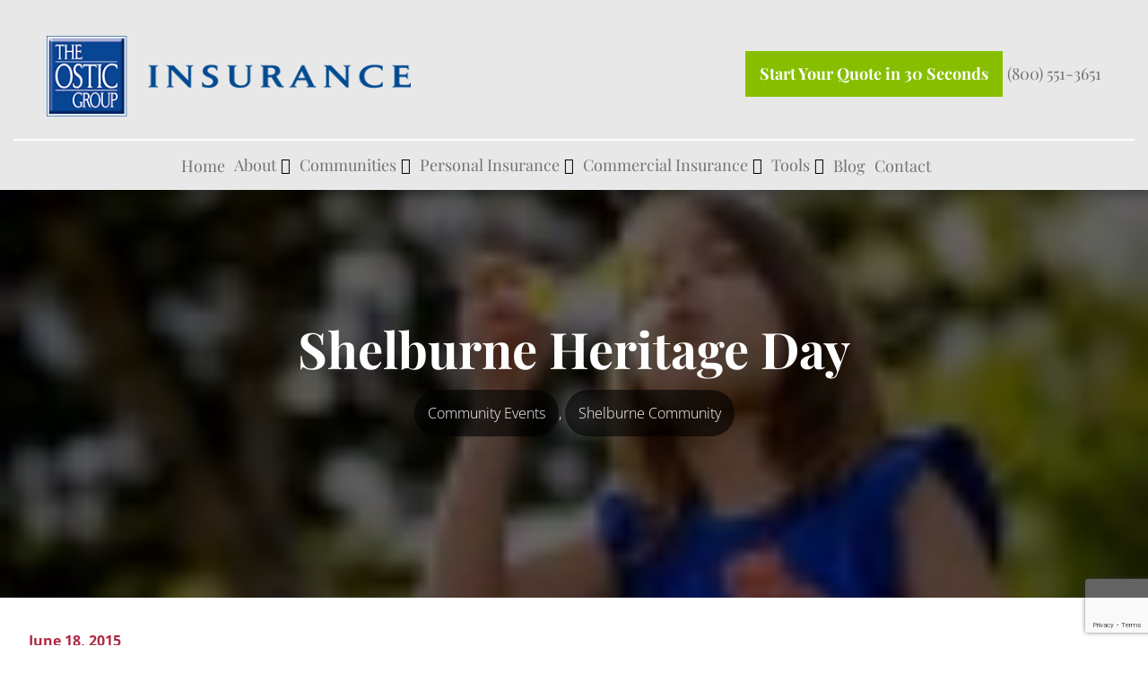

--- FILE ---
content_type: text/html; charset=UTF-8
request_url: https://local-insurance.ca/insurance-company-ontario/shelburne-heritage-day
body_size: 28979
content:
<!doctype html>
<html lang="en-US">
<head><meta charset="UTF-8"><script>if(navigator.userAgent.match(/MSIE|Internet Explorer/i)||navigator.userAgent.match(/Trident\/7\..*?rv:11/i)){var href=document.location.href;if(!href.match(/[?&]nowprocket/)){if(href.indexOf("?")==-1){if(href.indexOf("#")==-1){document.location.href=href+"?nowprocket=1"}else{document.location.href=href.replace("#","?nowprocket=1#")}}else{if(href.indexOf("#")==-1){document.location.href=href+"&nowprocket=1"}else{document.location.href=href.replace("#","&nowprocket=1#")}}}}</script><script>(()=>{class RocketLazyLoadScripts{constructor(){this.v="2.0.4",this.userEvents=["keydown","keyup","mousedown","mouseup","mousemove","mouseover","mouseout","touchmove","touchstart","touchend","touchcancel","wheel","click","dblclick","input"],this.attributeEvents=["onblur","onclick","oncontextmenu","ondblclick","onfocus","onmousedown","onmouseenter","onmouseleave","onmousemove","onmouseout","onmouseover","onmouseup","onmousewheel","onscroll","onsubmit"]}async t(){this.i(),this.o(),/iP(ad|hone)/.test(navigator.userAgent)&&this.h(),this.u(),this.l(this),this.m(),this.k(this),this.p(this),this._(),await Promise.all([this.R(),this.L()]),this.lastBreath=Date.now(),this.S(this),this.P(),this.D(),this.O(),this.M(),await this.C(this.delayedScripts.normal),await this.C(this.delayedScripts.defer),await this.C(this.delayedScripts.async),await this.T(),await this.F(),await this.j(),await this.A(),window.dispatchEvent(new Event("rocket-allScriptsLoaded")),this.everythingLoaded=!0,this.lastTouchEnd&&await new Promise(t=>setTimeout(t,500-Date.now()+this.lastTouchEnd)),this.I(),this.H(),this.U(),this.W()}i(){this.CSPIssue=sessionStorage.getItem("rocketCSPIssue"),document.addEventListener("securitypolicyviolation",t=>{this.CSPIssue||"script-src-elem"!==t.violatedDirective||"data"!==t.blockedURI||(this.CSPIssue=!0,sessionStorage.setItem("rocketCSPIssue",!0))},{isRocket:!0})}o(){window.addEventListener("pageshow",t=>{this.persisted=t.persisted,this.realWindowLoadedFired=!0},{isRocket:!0}),window.addEventListener("pagehide",()=>{this.onFirstUserAction=null},{isRocket:!0})}h(){let t;function e(e){t=e}window.addEventListener("touchstart",e,{isRocket:!0}),window.addEventListener("touchend",function i(o){o.changedTouches[0]&&t.changedTouches[0]&&Math.abs(o.changedTouches[0].pageX-t.changedTouches[0].pageX)<10&&Math.abs(o.changedTouches[0].pageY-t.changedTouches[0].pageY)<10&&o.timeStamp-t.timeStamp<200&&(window.removeEventListener("touchstart",e,{isRocket:!0}),window.removeEventListener("touchend",i,{isRocket:!0}),"INPUT"===o.target.tagName&&"text"===o.target.type||(o.target.dispatchEvent(new TouchEvent("touchend",{target:o.target,bubbles:!0})),o.target.dispatchEvent(new MouseEvent("mouseover",{target:o.target,bubbles:!0})),o.target.dispatchEvent(new PointerEvent("click",{target:o.target,bubbles:!0,cancelable:!0,detail:1,clientX:o.changedTouches[0].clientX,clientY:o.changedTouches[0].clientY})),event.preventDefault()))},{isRocket:!0})}q(t){this.userActionTriggered||("mousemove"!==t.type||this.firstMousemoveIgnored?"keyup"===t.type||"mouseover"===t.type||"mouseout"===t.type||(this.userActionTriggered=!0,this.onFirstUserAction&&this.onFirstUserAction()):this.firstMousemoveIgnored=!0),"click"===t.type&&t.preventDefault(),t.stopPropagation(),t.stopImmediatePropagation(),"touchstart"===this.lastEvent&&"touchend"===t.type&&(this.lastTouchEnd=Date.now()),"click"===t.type&&(this.lastTouchEnd=0),this.lastEvent=t.type,t.composedPath&&t.composedPath()[0].getRootNode()instanceof ShadowRoot&&(t.rocketTarget=t.composedPath()[0]),this.savedUserEvents.push(t)}u(){this.savedUserEvents=[],this.userEventHandler=this.q.bind(this),this.userEvents.forEach(t=>window.addEventListener(t,this.userEventHandler,{passive:!1,isRocket:!0})),document.addEventListener("visibilitychange",this.userEventHandler,{isRocket:!0})}U(){this.userEvents.forEach(t=>window.removeEventListener(t,this.userEventHandler,{passive:!1,isRocket:!0})),document.removeEventListener("visibilitychange",this.userEventHandler,{isRocket:!0}),this.savedUserEvents.forEach(t=>{(t.rocketTarget||t.target).dispatchEvent(new window[t.constructor.name](t.type,t))})}m(){const t="return false",e=Array.from(this.attributeEvents,t=>"data-rocket-"+t),i="["+this.attributeEvents.join("],[")+"]",o="[data-rocket-"+this.attributeEvents.join("],[data-rocket-")+"]",s=(e,i,o)=>{o&&o!==t&&(e.setAttribute("data-rocket-"+i,o),e["rocket"+i]=new Function("event",o),e.setAttribute(i,t))};new MutationObserver(t=>{for(const n of t)"attributes"===n.type&&(n.attributeName.startsWith("data-rocket-")||this.everythingLoaded?n.attributeName.startsWith("data-rocket-")&&this.everythingLoaded&&this.N(n.target,n.attributeName.substring(12)):s(n.target,n.attributeName,n.target.getAttribute(n.attributeName))),"childList"===n.type&&n.addedNodes.forEach(t=>{if(t.nodeType===Node.ELEMENT_NODE)if(this.everythingLoaded)for(const i of[t,...t.querySelectorAll(o)])for(const t of i.getAttributeNames())e.includes(t)&&this.N(i,t.substring(12));else for(const e of[t,...t.querySelectorAll(i)])for(const t of e.getAttributeNames())this.attributeEvents.includes(t)&&s(e,t,e.getAttribute(t))})}).observe(document,{subtree:!0,childList:!0,attributeFilter:[...this.attributeEvents,...e]})}I(){this.attributeEvents.forEach(t=>{document.querySelectorAll("[data-rocket-"+t+"]").forEach(e=>{this.N(e,t)})})}N(t,e){const i=t.getAttribute("data-rocket-"+e);i&&(t.setAttribute(e,i),t.removeAttribute("data-rocket-"+e))}k(t){Object.defineProperty(HTMLElement.prototype,"onclick",{get(){return this.rocketonclick||null},set(e){this.rocketonclick=e,this.setAttribute(t.everythingLoaded?"onclick":"data-rocket-onclick","this.rocketonclick(event)")}})}S(t){function e(e,i){let o=e[i];e[i]=null,Object.defineProperty(e,i,{get:()=>o,set(s){t.everythingLoaded?o=s:e["rocket"+i]=o=s}})}e(document,"onreadystatechange"),e(window,"onload"),e(window,"onpageshow");try{Object.defineProperty(document,"readyState",{get:()=>t.rocketReadyState,set(e){t.rocketReadyState=e},configurable:!0}),document.readyState="loading"}catch(t){console.log("WPRocket DJE readyState conflict, bypassing")}}l(t){this.originalAddEventListener=EventTarget.prototype.addEventListener,this.originalRemoveEventListener=EventTarget.prototype.removeEventListener,this.savedEventListeners=[],EventTarget.prototype.addEventListener=function(e,i,o){o&&o.isRocket||!t.B(e,this)&&!t.userEvents.includes(e)||t.B(e,this)&&!t.userActionTriggered||e.startsWith("rocket-")||t.everythingLoaded?t.originalAddEventListener.call(this,e,i,o):(t.savedEventListeners.push({target:this,remove:!1,type:e,func:i,options:o}),"mouseenter"!==e&&"mouseleave"!==e||t.originalAddEventListener.call(this,e,t.savedUserEvents.push,o))},EventTarget.prototype.removeEventListener=function(e,i,o){o&&o.isRocket||!t.B(e,this)&&!t.userEvents.includes(e)||t.B(e,this)&&!t.userActionTriggered||e.startsWith("rocket-")||t.everythingLoaded?t.originalRemoveEventListener.call(this,e,i,o):t.savedEventListeners.push({target:this,remove:!0,type:e,func:i,options:o})}}J(t,e){this.savedEventListeners=this.savedEventListeners.filter(i=>{let o=i.type,s=i.target||window;return e!==o||t!==s||(this.B(o,s)&&(i.type="rocket-"+o),this.$(i),!1)})}H(){EventTarget.prototype.addEventListener=this.originalAddEventListener,EventTarget.prototype.removeEventListener=this.originalRemoveEventListener,this.savedEventListeners.forEach(t=>this.$(t))}$(t){t.remove?this.originalRemoveEventListener.call(t.target,t.type,t.func,t.options):this.originalAddEventListener.call(t.target,t.type,t.func,t.options)}p(t){let e;function i(e){return t.everythingLoaded?e:e.split(" ").map(t=>"load"===t||t.startsWith("load.")?"rocket-jquery-load":t).join(" ")}function o(o){function s(e){const s=o.fn[e];o.fn[e]=o.fn.init.prototype[e]=function(){return this[0]===window&&t.userActionTriggered&&("string"==typeof arguments[0]||arguments[0]instanceof String?arguments[0]=i(arguments[0]):"object"==typeof arguments[0]&&Object.keys(arguments[0]).forEach(t=>{const e=arguments[0][t];delete arguments[0][t],arguments[0][i(t)]=e})),s.apply(this,arguments),this}}if(o&&o.fn&&!t.allJQueries.includes(o)){const e={DOMContentLoaded:[],"rocket-DOMContentLoaded":[]};for(const t in e)document.addEventListener(t,()=>{e[t].forEach(t=>t())},{isRocket:!0});o.fn.ready=o.fn.init.prototype.ready=function(i){function s(){parseInt(o.fn.jquery)>2?setTimeout(()=>i.bind(document)(o)):i.bind(document)(o)}return"function"==typeof i&&(t.realDomReadyFired?!t.userActionTriggered||t.fauxDomReadyFired?s():e["rocket-DOMContentLoaded"].push(s):e.DOMContentLoaded.push(s)),o([])},s("on"),s("one"),s("off"),t.allJQueries.push(o)}e=o}t.allJQueries=[],o(window.jQuery),Object.defineProperty(window,"jQuery",{get:()=>e,set(t){o(t)}})}P(){const t=new Map;document.write=document.writeln=function(e){const i=document.currentScript,o=document.createRange(),s=i.parentElement;let n=t.get(i);void 0===n&&(n=i.nextSibling,t.set(i,n));const c=document.createDocumentFragment();o.setStart(c,0),c.appendChild(o.createContextualFragment(e)),s.insertBefore(c,n)}}async R(){return new Promise(t=>{this.userActionTriggered?t():this.onFirstUserAction=t})}async L(){return new Promise(t=>{document.addEventListener("DOMContentLoaded",()=>{this.realDomReadyFired=!0,t()},{isRocket:!0})})}async j(){return this.realWindowLoadedFired?Promise.resolve():new Promise(t=>{window.addEventListener("load",t,{isRocket:!0})})}M(){this.pendingScripts=[];this.scriptsMutationObserver=new MutationObserver(t=>{for(const e of t)e.addedNodes.forEach(t=>{"SCRIPT"!==t.tagName||t.noModule||t.isWPRocket||this.pendingScripts.push({script:t,promise:new Promise(e=>{const i=()=>{const i=this.pendingScripts.findIndex(e=>e.script===t);i>=0&&this.pendingScripts.splice(i,1),e()};t.addEventListener("load",i,{isRocket:!0}),t.addEventListener("error",i,{isRocket:!0}),setTimeout(i,1e3)})})})}),this.scriptsMutationObserver.observe(document,{childList:!0,subtree:!0})}async F(){await this.X(),this.pendingScripts.length?(await this.pendingScripts[0].promise,await this.F()):this.scriptsMutationObserver.disconnect()}D(){this.delayedScripts={normal:[],async:[],defer:[]},document.querySelectorAll("script[type$=rocketlazyloadscript]").forEach(t=>{t.hasAttribute("data-rocket-src")?t.hasAttribute("async")&&!1!==t.async?this.delayedScripts.async.push(t):t.hasAttribute("defer")&&!1!==t.defer||"module"===t.getAttribute("data-rocket-type")?this.delayedScripts.defer.push(t):this.delayedScripts.normal.push(t):this.delayedScripts.normal.push(t)})}async _(){await this.L();let t=[];document.querySelectorAll("script[type$=rocketlazyloadscript][data-rocket-src]").forEach(e=>{let i=e.getAttribute("data-rocket-src");if(i&&!i.startsWith("data:")){i.startsWith("//")&&(i=location.protocol+i);try{const o=new URL(i).origin;o!==location.origin&&t.push({src:o,crossOrigin:e.crossOrigin||"module"===e.getAttribute("data-rocket-type")})}catch(t){}}}),t=[...new Map(t.map(t=>[JSON.stringify(t),t])).values()],this.Y(t,"preconnect")}async G(t){if(await this.K(),!0!==t.noModule||!("noModule"in HTMLScriptElement.prototype))return new Promise(e=>{let i;function o(){(i||t).setAttribute("data-rocket-status","executed"),e()}try{if(navigator.userAgent.includes("Firefox/")||""===navigator.vendor||this.CSPIssue)i=document.createElement("script"),[...t.attributes].forEach(t=>{let e=t.nodeName;"type"!==e&&("data-rocket-type"===e&&(e="type"),"data-rocket-src"===e&&(e="src"),i.setAttribute(e,t.nodeValue))}),t.text&&(i.text=t.text),t.nonce&&(i.nonce=t.nonce),i.hasAttribute("src")?(i.addEventListener("load",o,{isRocket:!0}),i.addEventListener("error",()=>{i.setAttribute("data-rocket-status","failed-network"),e()},{isRocket:!0}),setTimeout(()=>{i.isConnected||e()},1)):(i.text=t.text,o()),i.isWPRocket=!0,t.parentNode.replaceChild(i,t);else{const i=t.getAttribute("data-rocket-type"),s=t.getAttribute("data-rocket-src");i?(t.type=i,t.removeAttribute("data-rocket-type")):t.removeAttribute("type"),t.addEventListener("load",o,{isRocket:!0}),t.addEventListener("error",i=>{this.CSPIssue&&i.target.src.startsWith("data:")?(console.log("WPRocket: CSP fallback activated"),t.removeAttribute("src"),this.G(t).then(e)):(t.setAttribute("data-rocket-status","failed-network"),e())},{isRocket:!0}),s?(t.fetchPriority="high",t.removeAttribute("data-rocket-src"),t.src=s):t.src="data:text/javascript;base64,"+window.btoa(unescape(encodeURIComponent(t.text)))}}catch(i){t.setAttribute("data-rocket-status","failed-transform"),e()}});t.setAttribute("data-rocket-status","skipped")}async C(t){const e=t.shift();return e?(e.isConnected&&await this.G(e),this.C(t)):Promise.resolve()}O(){this.Y([...this.delayedScripts.normal,...this.delayedScripts.defer,...this.delayedScripts.async],"preload")}Y(t,e){this.trash=this.trash||[];let i=!0;var o=document.createDocumentFragment();t.forEach(t=>{const s=t.getAttribute&&t.getAttribute("data-rocket-src")||t.src;if(s&&!s.startsWith("data:")){const n=document.createElement("link");n.href=s,n.rel=e,"preconnect"!==e&&(n.as="script",n.fetchPriority=i?"high":"low"),t.getAttribute&&"module"===t.getAttribute("data-rocket-type")&&(n.crossOrigin=!0),t.crossOrigin&&(n.crossOrigin=t.crossOrigin),t.integrity&&(n.integrity=t.integrity),t.nonce&&(n.nonce=t.nonce),o.appendChild(n),this.trash.push(n),i=!1}}),document.head.appendChild(o)}W(){this.trash.forEach(t=>t.remove())}async T(){try{document.readyState="interactive"}catch(t){}this.fauxDomReadyFired=!0;try{await this.K(),this.J(document,"readystatechange"),document.dispatchEvent(new Event("rocket-readystatechange")),await this.K(),document.rocketonreadystatechange&&document.rocketonreadystatechange(),await this.K(),this.J(document,"DOMContentLoaded"),document.dispatchEvent(new Event("rocket-DOMContentLoaded")),await this.K(),this.J(window,"DOMContentLoaded"),window.dispatchEvent(new Event("rocket-DOMContentLoaded"))}catch(t){console.error(t)}}async A(){try{document.readyState="complete"}catch(t){}try{await this.K(),this.J(document,"readystatechange"),document.dispatchEvent(new Event("rocket-readystatechange")),await this.K(),document.rocketonreadystatechange&&document.rocketonreadystatechange(),await this.K(),this.J(window,"load"),window.dispatchEvent(new Event("rocket-load")),await this.K(),window.rocketonload&&window.rocketonload(),await this.K(),this.allJQueries.forEach(t=>t(window).trigger("rocket-jquery-load")),await this.K(),this.J(window,"pageshow");const t=new Event("rocket-pageshow");t.persisted=this.persisted,window.dispatchEvent(t),await this.K(),window.rocketonpageshow&&window.rocketonpageshow({persisted:this.persisted})}catch(t){console.error(t)}}async K(){Date.now()-this.lastBreath>45&&(await this.X(),this.lastBreath=Date.now())}async X(){return document.hidden?new Promise(t=>setTimeout(t)):new Promise(t=>requestAnimationFrame(t))}B(t,e){return e===document&&"readystatechange"===t||(e===document&&"DOMContentLoaded"===t||(e===window&&"DOMContentLoaded"===t||(e===window&&"load"===t||e===window&&"pageshow"===t)))}static run(){(new RocketLazyLoadScripts).t()}}RocketLazyLoadScripts.run()})();</script>
	
	<meta name="viewport" content="width=device-width, initial-scale=1">
	<link rel="profile" href="https://gmpg.org/xfn/11">
	
	<meta name='robots' content='index, follow, max-image-preview:large, max-snippet:-1, max-video-preview:-1' />
	<style></style>
	
<!-- Google Tag Manager for WordPress by gtm4wp.com -->
<script data-cfasync="false" data-pagespeed-no-defer>
	var gtm4wp_datalayer_name = "dataLayer";
	var dataLayer = dataLayer || [];
</script>
<!-- End Google Tag Manager for WordPress by gtm4wp.com -->
	<!-- This site is optimized with the Yoast SEO plugin v26.7 - https://yoast.com/wordpress/plugins/seo/ -->
	<title>Shelburne Heritage Day | Ostic Insurance Brokers</title>
<link data-rocket-preload as="style" href="https://fonts.googleapis.com/css2?family=Open+Sans:wght@300;700&#038;family=Playfair+Display:wght@400;700&#038;display=swap" rel="preload">
<link href="https://fonts.googleapis.com/css2?family=Open+Sans:wght@300;700&#038;family=Playfair+Display:wght@400;700&#038;display=swap" media="print" onload="this.media=&#039;all&#039;" rel="stylesheet">
<style id="wpr-usedcss">@font-face{font-family:'Open Sans';font-style:normal;font-weight:300;font-stretch:100%;font-display:swap;src:url(https://fonts.gstatic.com/s/opensans/v35/memvYaGs126MiZpBA-UvWbX2vVnXBbObj2OVTS-muw.woff2) format('woff2');unicode-range:U+0000-00FF,U+0131,U+0152-0153,U+02BB-02BC,U+02C6,U+02DA,U+02DC,U+0304,U+0308,U+0329,U+2000-206F,U+2074,U+20AC,U+2122,U+2191,U+2193,U+2212,U+2215,U+FEFF,U+FFFD}@font-face{font-family:'Open Sans';font-style:normal;font-weight:700;font-stretch:100%;font-display:swap;src:url(https://fonts.gstatic.com/s/opensans/v35/memvYaGs126MiZpBA-UvWbX2vVnXBbObj2OVTS-muw.woff2) format('woff2');unicode-range:U+0000-00FF,U+0131,U+0152-0153,U+02BB-02BC,U+02C6,U+02DA,U+02DC,U+0304,U+0308,U+0329,U+2000-206F,U+2074,U+20AC,U+2122,U+2191,U+2193,U+2212,U+2215,U+FEFF,U+FFFD}@font-face{font-family:'Playfair Display';font-style:normal;font-weight:400;font-display:swap;src:url(https://fonts.gstatic.com/s/playfairdisplay/v30/nuFiD-vYSZviVYUb_rj3ij__anPXDTzYgA.woff2) format('woff2');unicode-range:U+0000-00FF,U+0131,U+0152-0153,U+02BB-02BC,U+02C6,U+02DA,U+02DC,U+0304,U+0308,U+0329,U+2000-206F,U+2074,U+20AC,U+2122,U+2191,U+2193,U+2212,U+2215,U+FEFF,U+FFFD}@font-face{font-family:'Playfair Display';font-style:normal;font-weight:700;font-display:swap;src:url(https://fonts.gstatic.com/s/playfairdisplay/v30/nuFiD-vYSZviVYUb_rj3ij__anPXDTzYgA.woff2) format('woff2');unicode-range:U+0000-00FF,U+0131,U+0152-0153,U+02BB-02BC,U+02C6,U+02DA,U+02DC,U+0304,U+0308,U+0329,U+2000-206F,U+2074,U+20AC,U+2122,U+2191,U+2193,U+2212,U+2215,U+FEFF,U+FFFD}img.emoji{display:inline!important;border:none!important;box-shadow:none!important;height:1em!important;width:1em!important;margin:0 .07em!important;vertical-align:-.1em!important;background:0 0!important;padding:0!important}:root{--wp-admin-theme-color:#007cba;--wp-admin-theme-color--rgb:0,124,186;--wp-admin-theme-color-darker-10:#006ba1;--wp-admin-theme-color-darker-10--rgb:0,107,161;--wp-admin-theme-color-darker-20:#005a87;--wp-admin-theme-color-darker-20--rgb:0,90,135;--wp-admin-border-width-focus:2px;--wp-block-synced-color:#7a00df;--wp-block-synced-color--rgb:122,0,223}@media (-webkit-min-device-pixel-ratio:2),(min-resolution:192dpi){:root{--wp-admin-border-width-focus:1.5px}}:root{--wp--preset--font-size--normal:16px;--wp--preset--font-size--huge:42px}.screen-reader-text{clip:rect(1px,1px,1px,1px);word-wrap:normal!important;border:0;-webkit-clip-path:inset(50%);clip-path:inset(50%);height:1px;margin:-1px;overflow:hidden;padding:0;position:absolute;width:1px}.screen-reader-text:focus{clip:auto!important;background-color:#ddd;-webkit-clip-path:none;clip-path:none;color:#444;display:block;font-size:1em;height:auto;left:5px;line-height:normal;padding:15px 23px 14px;text-decoration:none;top:5px;width:auto;z-index:100000}html :where(.has-border-color){border-style:solid}html :where([style*=border-top-color]){border-top-style:solid}html :where([style*=border-right-color]){border-right-style:solid}html :where([style*=border-bottom-color]){border-bottom-style:solid}html :where([style*=border-left-color]){border-left-style:solid}html :where([style*=border-width]){border-style:solid}html :where([style*=border-top-width]){border-top-style:solid}html :where([style*=border-right-width]){border-right-style:solid}html :where([style*=border-bottom-width]){border-bottom-style:solid}html :where([style*=border-left-width]){border-left-style:solid}html :where(img[class*=wp-image-]){height:auto;max-width:100%}html :where(.is-position-sticky){--wp-admin--admin-bar--position-offset:var(--wp-admin--admin-bar--height,0px)}@media screen and (max-width:600px){html :where(.is-position-sticky){--wp-admin--admin-bar--position-offset:0px}}#rmp_menu_trigger-4871{width:55px;height:55px;position:fixed;top:57px;border-radius:5px;display:none;text-decoration:none;right:0;background:0 0;transition:transform .5s,background-color .5s}#rmp_menu_trigger-4871 .rmp-trigger-box{width:25px;color:#fff}#rmp_menu_trigger-4871 .responsive-menu-pro-inner{display:block}#rmp_menu_trigger-4871 .responsive-menu-pro-inner,#rmp_menu_trigger-4871 .responsive-menu-pro-inner::after,#rmp_menu_trigger-4871 .responsive-menu-pro-inner::before{width:25px;height:3px;background-color:#727377;border-radius:4px;position:absolute}#rmp_menu_trigger-4871.is-active .responsive-menu-pro-inner,#rmp_menu_trigger-4871.is-active .responsive-menu-pro-inner::after,#rmp_menu_trigger-4871.is-active .responsive-menu-pro-inner::before{background-color:#727377}#rmp_menu_trigger-4871:hover .responsive-menu-pro-inner,#rmp_menu_trigger-4871:hover .responsive-menu-pro-inner::after,#rmp_menu_trigger-4871:hover .responsive-menu-pro-inner::before{background-color:#727377}@media screen and (max-width:1073px){#rmp_menu_trigger-4871{display:block}#rmp-container-4871{position:fixed;top:0;margin:0;transition:transform .5s;overflow:auto;display:block;width:75%;background-color:#212121;background-image:url("");height:100%;left:0;padding-top:0;padding-left:0;padding-bottom:0;padding-right:0}#rmp-menu-wrap-4871{padding-top:0;padding-left:0;padding-bottom:0;padding-right:0;background-color:#212121}#rmp-menu-wrap-4871 .rmp-menu,#rmp-menu-wrap-4871 .rmp-submenu{width:100%;box-sizing:border-box;margin:0;padding:0}#rmp-menu-wrap-4871 .rmp-submenu-depth-1 .rmp-menu-item-link{padding-left:10%}#rmp-menu-wrap-4871 .rmp-submenu-depth-2 .rmp-menu-item-link{padding-left:15%}#rmp-menu-wrap-4871 .rmp-submenu.rmp-submenu-open{display:block}#rmp-menu-wrap-4871 .rmp-menu-item{width:100%;list-style:none;margin:0}#rmp-menu-wrap-4871 .rmp-menu-item-link{height:40px;line-height:40px;font-size:13px;border-bottom:1px solid #212121;font-family:inherit;color:#fff;text-align:left;background-color:#212121;font-weight:400;letter-spacing:0;display:block;box-sizing:border-box;width:100%;text-decoration:none;position:relative;overflow:hidden;transition:background-color .5s,border-color .5s,.5s;padding:0 5%;padding-right:50px}#rmp-menu-wrap-4871 .rmp-menu-item-link:after,#rmp-menu-wrap-4871 .rmp-menu-item-link:before{display:none}#rmp-menu-wrap-4871 .rmp-menu-item-link:hover{color:#fff;border-color:#212121;background-color:#3f3f3f}#rmp-menu-wrap-4871 .rmp-menu-item-link:focus{outline:0;border-color:unset;box-shadow:unset}#rmp-menu-wrap-4871 .rmp-menu-subarrow{position:absolute;top:0;bottom:0;text-align:center;overflow:hidden;background-size:cover;overflow:hidden;right:0;border-left-style:solid;border-left-color:#212121;border-left-width:1px;height:39px;width:40px;color:#fff;background-color:#212121}#rmp-menu-wrap-4871 .rmp-menu-subarrow:hover{color:#fff;border-color:#3f3f3f;background-color:#3f3f3f}#rmp-menu-wrap-4871 .rmp-menu-subarrow *{vertical-align:middle;line-height:39px}#rmp-menu-wrap-4871 .rmp-menu-subarrow-active{display:block;background-size:cover;color:#fff;border-color:#212121;background-color:#212121}#rmp-menu-wrap-4871 .rmp-menu-subarrow-active:hover{color:#fff;border-color:#3f3f3f;background-color:#3f3f3f}#rmp-menu-wrap-4871 .rmp-submenu{display:none}#rmp-menu-wrap-4871 .rmp-submenu .rmp-menu-item-link{height:40px;line-height:40px;letter-spacing:0;font-size:13px;border-bottom:1px solid #212121;font-family:inherit;font-weight:400;color:#fff;text-align:left;background-color:#212121}#rmp-menu-wrap-4871 .rmp-submenu .rmp-menu-item-link:hover{color:#fff;border-color:#212121;background-color:#3f3f3f}#rmp-menu-wrap-4871 .rmp-submenu .rmp-menu-subarrow{right:0;border-right:unset;border-left-style:solid;border-left-color:#212121;border-left-width:1px;height:39px;line-height:39px;width:40px;color:#fff;background-color:#212121}#rmp-menu-wrap-4871 .rmp-submenu .rmp-menu-subarrow:hover{color:#fff;border-color:#3f3f3f;background-color:#3f3f3f}#rmp-menu-wrap-4871 .rmp-submenu .rmp-menu-subarrow-active{color:#fff;border-color:#212121;background-color:#212121}#rmp-menu-wrap-4871 .rmp-submenu .rmp-menu-subarrow-active:hover{color:#fff;border-color:#3f3f3f;background-color:#3f3f3f}#rmp-search-box-4871{display:block;padding-top:0;padding-left:5%;padding-bottom:0;padding-right:5%}#rmp-search-box-4871 .rmp-search-form{margin:0}#rmp-search-box-4871 .rmp-search-box{background:#fff;border:1px solid #dadada;color:#333;width:100%;padding:0 5%;border-radius:30px;height:45px;-webkit-appearance:none}#rmp-search-box-4871 .rmp-search-box::placeholder{color:#c7c7cd}#rmp-search-box-4871 .rmp-search-box:focus{background-color:#fff;outline:#dadada solid 2px;color:#333}#rmp-menu-title-4871{background-color:#212121;color:#fff;text-align:left;font-size:13px;padding-top:10%;padding-left:5%;padding-bottom:0;padding-right:5%;font-weight:400;transition:background-color .5s,border-color .5s,color .5s}#rmp-menu-title-4871:hover{background-color:#212121;color:#fff}#rmp-menu-title-4871>a{color:#fff;width:100%;background-color:unset;text-decoration:none}#rmp-menu-title-4871>a:hover{color:#fff}#rmp-menu-additional-content-4871{padding-top:0;padding-left:5%;padding-bottom:0;padding-right:5%;color:#fff;text-align:center;font-size:16px}}.rmp-container{display:none;visibility:visible;padding:0;z-index:99998;transition:all .3s}.rmp-container.rmp-slide-left{transform:translateX(-100%);-ms-transform:translateX(-100%);-webkit-transform:translateX(-100%);-moz-transform:translateX(-100%)}.rmp-container.rmp-slide-left.rmp-menu-open{transform:translateX(0);-ms-transform:translateX(0);-webkit-transform:translateX(0);-moz-transform:translateX(0)}.rmp-container::-webkit-scrollbar{width:0}.rmp-container ::-webkit-scrollbar-track{box-shadow:inset 0 0 5px transparent}.rmp-container ::-webkit-scrollbar-thumb{background:0 0}.rmp-container ::-webkit-scrollbar-thumb:hover{background:0 0}.rmp-container .rmp-menu-wrap .rmp-menu{transition:none;border-radius:0;box-shadow:none;background:0 0;border:0;bottom:auto;box-sizing:border-box;clip:auto;color:#666;display:block;float:none;font-family:inherit;font-size:14px;height:auto;left:auto;line-height:1.7;list-style-type:none;margin:0;min-height:auto;max-height:none;opacity:1;outline:0;overflow:visible;padding:0;position:relative;pointer-events:auto;right:auto;text-align:left;text-decoration:none;text-indent:0;text-transform:none;transform:none;top:auto;visibility:inherit;width:auto;word-wrap:break-word;white-space:normal}.rmp-container .rmp-menu-additional-content{display:block;word-break:break-word}.rmp-container .rmp-menu-title{display:flex;flex-direction:column}button.rmp_menu_trigger{z-index:999999;overflow:hidden;outline:0;border:0;display:none;margin:0;transition:transform .5s,background-color .5s;padding:0}button.rmp_menu_trigger .responsive-menu-pro-inner::after,button.rmp_menu_trigger .responsive-menu-pro-inner::before{content:"";display:block}button.rmp_menu_trigger .responsive-menu-pro-inner::before{top:10px}button.rmp_menu_trigger .responsive-menu-pro-inner::after{bottom:10px}button.rmp_menu_trigger .rmp-trigger-box{width:40px;display:inline-block;position:relative;pointer-events:none;vertical-align:super}.rmp-menu-trigger-boring .responsive-menu-pro-inner{transition-property:none}.rmp-menu-trigger-boring .responsive-menu-pro-inner::after,.rmp-menu-trigger-boring .responsive-menu-pro-inner::before{transition-property:none}.rmp-menu-trigger-boring.is-active .responsive-menu-pro-inner{transform:rotate(45deg)}.rmp-menu-trigger-boring.is-active .responsive-menu-pro-inner:before{top:0;opacity:0}.rmp-menu-trigger-boring.is-active .responsive-menu-pro-inner:after{bottom:0;transform:rotate(-90deg)}@media only screen and (max-width:768px){.row{flex-direction:column}}@media only screen and (min-width:769px){.col-6{width:50%}.custom-logo{max-width:203px}}.site-header{height:60px;position:sticky;position:-webkit-sticky;top:0;display:block;z-index:999;background:#e8e8e8;width:100%;box-shadow:10px 8px 16px -6px rgba(0,0,0,.43);padding:15px 15px 0}@media only screen and (min-width:1074px){nav#site-navigation{display:flex;height:100%;align-items:center;justify-content:flex-start;position:relative;margin-left:auto}}.branding-nav-wrapper{height:100%;margin:0 auto;display:flex;align-items:center}.branding-nav-wrapper .grid{display:flex;align-items:center}.menu-main-menu-container{height:100%;display:flex;margin-left:auto}.main-navigation ul{list-style:none;margin:0;padding-left:0;display:flex}@media only screen and (min-width:1074px){.main-navigation a{display:block;text-decoration:none}.main-navigation li{padding:0 15px;display:flex;align-items:center;height:100%;position:relative}.main-navigation li:last-of-type{padding-right:30px}li.menu-item-has-children>a:after{font-family:FontAwesome;content:"\f107";margin-left:5px;color:#000}.sub-menu li.menu-item-has-children>a:after{position:absolute;right:5px}.main-navigation ul ul{box-shadow:0 3px 3px rgba(0,0,0,.2);float:left;position:absolute;top:100%;left:-999em;padding:15px}}header#masthead a{text-decoration:none}.site-branding{height:100%}a.custom-logo-link{height:100%;display:flex}img.custom-logo{max-height:100%;object-fit:contain;width:auto}ul.sub-menu{height:auto!important;width:300px;display:flex;flex-direction:column;z-index:99999;background:#e8e8e8}@media only screen and (max-width:1073px){.sub-menu .menu-item-has-children{padding:0 10px!important}ul.sub-menu .sub-menu{padding:0!important;margin-bottom:15px}ul.sub-menu .sub-menu li{border-left:none;padding:0}.mega-menu .sub-menu{margin-left:15px}.mega-menu .sub-menu li{margin-bottom:0}}.main-navigation .sub-menu>li>a:hover{background:#eee}.main-navigation .sub-menu li:focus{border:1px solid #f45b5b}.main-navigation ul ul ul{left:-999em;top:0}.main-navigation ul ul li.focus>ul,.main-navigation ul ul li:hover>ul{left:100%}@media only screen and (max-width:1140px) and (min-width:769px){.main-navigation ul li.mega-menu.focus>ul,.main-navigation ul li.mega-menu:hover>ul{left:-181px}}@media only screen and (min-width:1141px){.main-navigation ul li.focus>ul,.main-navigation ul li:hover>ul{left:auto}.main-navigation ul li.mega-menu:hover>ul{left:-300px}}@media only screen and (min-width:1074px){.mega-menu .sub-menu .sub-menu{position:relative;left:initial;float:none;padding:0}.mega-menu>.sub-menu{display:flex;height:390px!important;flex-direction:row;width:1210px}.mega-menu>.sub-menu>li{display:block;height:initial}.mega-menu>.sub-menu>li>a::after{display:none}.mega-menu ul.sub-menu .sub-menu{display:block!important;padding:0!important;margin-bottom:15px}.mega-menu>ul.sub-menu>li{padding:0 15px!important}.main-navigation .sub-menu li{background-color:#e8e8e8}@media only screen and (min-width:1074px){.mega-menu ul.sub-menu .sub-menu{display:block!important}}.mega-menu ul.sub-menu .sub-menu li{padding:0}.mega-menu .sub-menu .menu-item-has-children>a{font-weight:900}.mega-menu a{padding:2px}}@media only screen and (max-width:1073px){header#masthead a:not(.button){width:80%}header#masthead{display:flex;flex-wrap:wrap;align-items:center}#primary-menu .sub-menu.open{display:block}#primary-menu .sub-menu.closed{display:none}.branding-nav-wrapper{width:100%}#primary-menu{background:#fff;padding:32px;width:100%;flex-direction:column;position:absolute}#primary-menu li{background:#fff}.menu-main-menu-container{position:relative;overflow-y:auto}.main-navigation ul{display:block}.main-navigation li{float:none!important;height:auto!important}#primary-menu .sub-menu,#primary-menu a{color:#fff;width:80%;display:block}.responsive{display:block!important;width:100%;height:100vh;position:absolute;right:0;top:64px;z-index:100;background:#fff}.mobile-menu{margin-left:auto;min-width:100px}.mobile-menu a{margin-left:15px}.open .fa-bars:before{content:"\f00d"}.main-navigation{display:none}#primary-menu>li>a{font-size:20px;padding:10px 0;margin:0 15px}#primary-menu>li{border-bottom:1px solid}#primary-menu>li>ul.sub-menu>li>a{font-size:18px;padding:10px 0;margin:0 15px;width:80%}li.menu-item-has-children.open:after{content:"\f106"}.sub-menu .sub-menu{display:block;margin-left:50px;width:100%!important}}@media only screen and (min-width:1074px){.mobile-menu{display:none!important}}.search-container__desktop{margin-left:auto;margin-right:30px;display:flex;align-items:center}.search-container__desktop .search-toggle.opened{display:none}.search-container__desktop.open .search-toggle.closed{display:none}.search-container__desktop.open .search-toggle.opened{display:block;margin-right:15px}.search-container__desktop .seach-form{display:none}.search-container__desktop.open .seach-form{display:flex;position:absolute;left:0;width:100%;background:#fff;height:100%;align-items:center}.seach-form form{display:flex;width:100%;height:50px}.seach-form form label{width:100%;display:flex}.search-form input[type=search]{border-bottom:2px solid #153a68!important;border-radius:0;border:none;height:100%;font-size:16px}@media only screen and (max-width:1062px){.search-form input[type=search]{margin-bottom:15px}i.fas.fa-search{margin-right:15px}}.search-form input[type=submit]{padding:8px!important;color:#153a68!important;border-radius:30px!important;background:#fff!important;text-align:center!important;line-height:1em!important;border:2px solid #153a68;font-size:16px!important;width:auto}.search-form input[type=submit]:hover{background:#061a31!important;color:#fff!important}div#search{padding:10px;background:#fff}.search-container-mobile{display:none}.search-container-mobile.open{display:block}footer:not(.comment-meta){padding-top:32px}.footer-wrapper{display:flex;padding:32px}@media only screen and (max-width:768px){.custom-logo{max-width:200px}.footer-wrapper{flex-direction:column}.footer-column{width:100%}.flex{display:flex;flex-direction:column}}.footer-column{padding:0 25px;font-size:16px}.footer-wrapper h2{font-size:18px;margin-bottom:15px}.footer-wrapper a.search-toggle.opened{display:none}.footer-wrapper .search-form input[type=search]{border-bottom:2px solid #153a68!important;border-radius:0;border:none;height:100%;font-size:16px;background:0 0}.subfooter{padding:32px;text-align:center;font-size:15px}.subfooter p{margin-bottom:0}ul.social-icons{padding-left:0;margin-left:0}.social-icons li{display:inline-block;margin-left:5px;padding:5px}.grid{max-width:1300px;margin:0 auto;width:100%}@media only screen and (max-width:1364px){.grid{padding:0 32px}}.flex{display:flex}body,button,input,optgroup,select,textarea{color:#000;font-size:18px;line-height:1.5;font-weight:400}h1,h2,h3{clear:both;font-weight:400;margin-top:0;margin-bottom:32px;line-height:1.15em}h1{line-height:1em;font-weight:900}@media only screen and (min-width:768px){h1{font-size:56px}}@media only screen and (max-width:768px){h1{font-size:40px}}h2{font-size:35px;color:#404040;font-weight:600}h3{font-size:20px;color:#404040;font-weight:400;line-height:1.3em;margin-bottom:10px}@media only screen and (min-width:769px){body,button,input,optgroup,select,textarea{font-size:16px}}@media only screen and (max-width:768px){body,button,input,optgroup,select,textarea{font-size:16px}}p{margin-top:0;margin-bottom:32px}strong{color:#084595;font-weight:700}body li,body p,body textarea{line-height:calc(1.5em + .2vw);word-break:break-word}a.button,input.search-submit{color:#fff;font-weight:700;font-size:18px;border-radius:0;padding:12px 16px;text-align:center}.content{padding:32px}input.search-submit{width:100%}input,textarea{border:1px solid #ccc}.blog-featured-image{height:500px;overflow:hidden;margin-bottom:36px;text-align:center;padding:50px;color:#fff;background-size:cover;background-position:50%;position:relative;display:flex;align-items:center;justify-content:center;flex-direction:column}.blog-featured-image:after{content:"";position:absolute;top:0;left:0;width:100%;height:100%;background-color:rgba(0,0,0,.6);z-index:99}.blog-featured-image>.grid{position:relative;z-index:100}.blog-category a{padding:15px;background-color:rgba(0,0,0,.6);border-radius:50px;color:#fff!important;text-decoration:none;font-weight:400!important}.blog-date{font-weight:700;color:#af2942;margin-bottom:36px}#comments{background:#fff;padding:32px;border:1px solid #e5e5e5;box-shadow:0 1px 1px rgba(0,0,0,.04)}.accordion{background-color:#eee;cursor:pointer;padding:18px;width:100%;text-align:left;border:none;outline:0;transition:.4s;margin-bottom:10px;border:none}.accordion:hover,.active,button:focus{background-color:#ccc;background:#ccc;border:none}p:empty{display:none}i{font-style:italic}mark{background:#fff9c0;text-decoration:none}html{line-height:1.15;-webkit-text-size-adjust:100%}body{margin:0}h2.widgettitle{margin-top:0}.footer-column{clear:both}footer a.button{padding:.25em 2em}footer input.search-submit{padding:.25em 2em;width:auto;margin:6px;font-size:1.6em}.subfooter{background-color:#e0e0e0;contain:content}.your-class{max-width:90vw;width:100%;display:block}.testimonials-section .slick-prev{left:-18px}.testimonials-section .slick-next{right:-18px}.testimonials-section .slick-next,.testimonials-section .slick-prev{height:40px;width:40px}.testimonials-section .slick-next:before,.testimonials-section .slick-prev:before{font-size:40px;z-index:9999}a{background-color:transparent}strong{font-weight:bolder}small{font-size:80%}img{border-style:none}input,optgroup,select,textarea{font-family:inherit;font-size:100%;line-height:1.15;margin:0}input{overflow:visible}select{text-transform:none}[type=reset],[type=submit]{-webkit-appearance:button}[type=reset]::-moz-focus-inner,[type=submit]::-moz-focus-inner{border-style:none;padding:0}[type=reset]:-moz-focusring,[type=submit]:-moz-focusring{outline:ButtonText dotted 1px}fieldset{padding:.35em .75em .625em}legend{box-sizing:border-box;color:inherit;display:table;max-width:100%;padding:0;white-space:normal}progress{vertical-align:baseline}textarea{overflow:auto}[type=checkbox],[type=radio]{box-sizing:border-box;padding:0}[type=number]::-webkit-inner-spin-button,[type=number]::-webkit-outer-spin-button{height:auto}[type=search]{-webkit-appearance:textfield;outline-offset:-2px}[type=search]::-webkit-search-decoration{-webkit-appearance:none}::-webkit-file-upload-button{-webkit-appearance:button;font:inherit}details{display:block}template{display:none}[hidden]{display:none}html{box-sizing:border-box}*,:after,:before{box-sizing:inherit}body{background:#fff}ul{margin:0 0 32px 1em}li{position:relative}li>ul{margin-bottom:0}img{height:auto;max-width:100%}table{margin:0 0 1.5em;width:100%}select{border:1px solid #ccc}textarea{width:100%}a:focus{outline:dotted thin}a:active,a:hover{outline:0}.screen-reader-text{border:0;clip:rect(1px,1px,1px,1px);clip-path:inset(50%);height:1px;margin:-1px;overflow:hidden;padding:0;position:absolute!important;width:1px;word-wrap:normal!important}.screen-reader-text:focus{background-color:#f1f1f1;border-radius:3px;box-shadow:0 0 2px 2px rgba(0,0,0,.6);clip:auto!important;clip-path:none;color:#21759b;display:block;font-size:14px;font-size:.875rem;font-weight:700;height:auto;left:5px;line-height:normal;padding:15px 23px 14px;text-decoration:none;top:5px;width:auto;z-index:100000}#content[tabindex="-1"]:focus{outline:0}.site-content:after,.site-content:before,.site-footer:after,.site-footer:before,.site-header:after,.site-header:before{content:"";display:table;table-layout:fixed}.site-content:after,.site-footer:after,.site-header:after{clear:both}.sticky{display:block}embed,iframe,object{max-width:100%}.custom-logo-link{display:inline-block}.hide{display:none}a#hamburger-icon-id{display:none}.mega-menu .sub-menu .sub-menu{box-shadow:none}.mega-menu>.sub-menu>li>a{font-weight:700!important}.mega-menu>.sub-menu>li{border-left:2px solid #084595;flex:1}.mega-menu>.sub-menu>li:first-child{border-left:none}.site-header{height:auto;background-color:#e8e8e8}header#masthead a:not(.button){text-decoration:none;color:#727377;font-size:18px;font-weight:500;text-transform:capitalize}@media only screen and (min-width:1333px){header#masthead a:not(.button){padding:10px}}@media only screen and (min-width:1074px) and (max-width:1333px){header#masthead a:not(.button){padding:14px 5px}}.header-cta{margin-left:auto}@media only screen and (max-width:1026px){.header-cta{display:none}}.bottom-bar{border-top:2px solid #fff}.main-navigation li:last-of-type{padding-right:0!important}@media only screen and (min-width:769px){.custom-logo{max-width:406px;transition:all .25s ease}.sticky .custom-logo{max-width:236px;transition:all .25s ease}.branding-nav-wrapper{height:140px;-webkit-transform:translate3d(0,0,0);transition:height .25s ease}.sticky .branding-nav-wrapper{height:60px;-webkit-transform:translate3d(0,0,0);transition:height .25s ease}.site-header{position:fixed}div#content{margin-top:167px}#menu-item-3576{display:none}.main-navigation li{padding:0}div#footer-1{width:40%}div#footer-2,div#footer-3,div#footer-4{width:20%}form#gform_11{height:100%}input[type=checkbox]:checked+label p{background-color:rgba(8,69,149,.6)}}footer:not(.comment-meta){background:#084595;color:#fff}a.widgettitle{font-size:18px;border-bottom:2px solid;width:100%;font-weight:700;display:block}footer a{color:#fff;text-decoration:none;font-weight:400}.subfooter,.subfooter a{color:#333}h2.widgettitle{color:#fff}footer form.search-form{margin-bottom:50px}.button,.widgettitle,button,h1,h2,h3,header#masthead a{font-family:'Playfair Display',serif}body,input,optgroup,select,textarea{font-family:'Open Sans',sans-serif}.button{background-color:#87bf00;color:#fff;border:none;font-weight:400;text-decoration:none;display:inline-block;cursor:pointer}.button:hover{background-color:#6d9805}.button:active{background-color:#6d9805}a{color:#084595;font-weight:700}.row .grid{padding:32px;display:flex}footer .row{display:flex}@media only screen and (max-width:1073px){.header-cta .header-phone{display:none}#primary-menu li{border-bottom:1px solid #555}#primary-menu li:last-child{border-bottom-width:0}#primary-menu ul li:first-child{border-top:1px solid #555}#primary-menu ul.sub-menu,#primary-menu ul.sub-menu li{background-color:#fff}#primary-menu ul.sub-menu li ul.sub-menu,#primary-menu ul.sub-menu li ul.sub-menu li{background-color:#fff}.sub-menu .menu-item-has-children{padding:0!important}.main-navigation ul,ul.sub-menu{padding:0 10px}#primary-menu>li>ul.sub-menu li a{padding:10px 0}#primary-menu>li>ul.sub-menu>ul.sub-menu li:last-child a{padding:10px 0 0}}@media only screen and (max-width:400px){header#masthead .grid{padding:0 12px}}.column{padding-right:15px}.center{text-align:center}a.button{margin-bottom:5px}.accordion:before{font-weight:900;content:"\f067";margin-right:15px;color:#333;font-family:"Font Awesome 5 Free"}.accordion{font-family:'Open Sans',sans-serif;font-size:16px}.active.accordion:before{font-weight:900;content:"\f068";margin-right:15px;color:#333;font-family:"Font Awesome 5 Free"}#gform_11 textarea{background:#e2e2e2}#gform_11 input{background:#e2e2e2!important}#gform_11 input.button{background:#084595!important;padding:10px 15px;font-size:20px;margin-bottom:32px;line-height:1.3}@media only screen and (max-width:768px){button#responsive-menu-button{top:12px!important}.row .grid{flex-direction:column}form#gform_11{width:80%}}select{background:#e2e2e2;margin-bottom:32px}.slick-slider{position:relative;display:block;box-sizing:border-box;-webkit-user-select:none;-moz-user-select:none;-ms-user-select:none;user-select:none;-webkit-touch-callout:none;-khtml-user-select:none;-ms-touch-action:pan-y;touch-action:pan-y;-webkit-tap-highlight-color:transparent}.slick-list{position:relative;display:block;overflow:hidden;margin:0;padding:0}.slick-list:focus{outline:0}.slick-list.dragging{cursor:pointer;cursor:hand}.slick-slider .slick-list,.slick-slider .slick-track{-webkit-transform:translate3d(0,0,0);-moz-transform:translate3d(0,0,0);-ms-transform:translate3d(0,0,0);-o-transform:translate3d(0,0,0);transform:translate3d(0,0,0)}.slick-track{position:relative;top:0;left:0;display:block;margin-left:auto;margin-right:auto}.slick-track:after,.slick-track:before{display:table;content:''}.slick-track:after{clear:both}.slick-loading .slick-track{visibility:hidden}.slick-slide{display:none;float:left;height:100%;min-height:1px}[dir=rtl] .slick-slide{float:right}.slick-slide img{display:block}.slick-slide.slick-loading img{display:none}.slick-slide.dragging img{pointer-events:none}.slick-initialized .slick-slide{display:block}.slick-loading .slick-slide{visibility:hidden}.slick-vertical .slick-slide{display:block;height:auto;border:1px solid transparent}.slick-arrow.slick-hidden{display:none}.slick-loading .slick-list{background:url('https://cdn.jsdelivr.net/npm/slick-carousel@1.8.1/slick/ajax-loader.gif') center center no-repeat #fff}.slick-next,.slick-prev{font-size:0;line-height:0;position:absolute;top:50%;display:block;width:20px;height:20px;padding:0;-webkit-transform:translate(0,-50%);-ms-transform:translate(0,-50%);transform:translate(0,-50%);cursor:pointer;color:transparent;border:none;outline:0;background:0 0}.slick-next:focus,.slick-next:hover,.slick-prev:focus,.slick-prev:hover{color:transparent;outline:0;background:0 0}.slick-next:focus:before,.slick-next:hover:before,.slick-prev:focus:before,.slick-prev:hover:before{opacity:1}.slick-next.slick-disabled:before,.slick-prev.slick-disabled:before{opacity:.25}.slick-next:before,.slick-prev:before{font-family:slick;font-size:20px;line-height:1;opacity:.75;color:#fff;-webkit-font-smoothing:antialiased;-moz-osx-font-smoothing:grayscale}.slick-prev{left:-25px}[dir=rtl] .slick-prev{right:-25px;left:auto}.slick-prev:before{content:'←'}[dir=rtl] .slick-prev:before{content:'→'}.slick-next{right:-25px}[dir=rtl] .slick-next{right:auto;left:-25px}.slick-next:before{content:'→'}[dir=rtl] .slick-next:before{content:'←'}.slick-dotted.slick-slider{margin-bottom:30px}.slick-dots{position:absolute;bottom:-25px;display:block;width:100%;padding:0;margin:0;list-style:none;text-align:center}.slick-dots li{position:relative;display:inline-block;width:20px;height:20px;margin:0 5px;padding:0;cursor:pointer}.slick-dots li button{font-size:0;line-height:0;display:block;width:20px;height:20px;padding:5px;cursor:pointer;color:transparent;border:0;outline:0;background:0 0}.slick-dots li button:focus,.slick-dots li button:hover{outline:0}.slick-dots li button:focus:before,.slick-dots li button:hover:before{opacity:1}.slick-dots li button:before{font-family:slick;font-size:6px;line-height:20px;position:absolute;top:0;left:0;width:20px;height:20px;content:'•';text-align:center;opacity:.25;color:#000;-webkit-font-smoothing:antialiased;-moz-osx-font-smoothing:grayscale}.slick-dots li.slick-active button:before{opacity:.75;color:#000}.cc-window{opacity:1;transition:opacity 1s ease}.cc-window.cc-invisible{opacity:0}.cc-animate.cc-revoke{transition:transform 1s ease}.cc-animate.cc-revoke.cc-top{transform:translateY(-2em)}.cc-animate.cc-revoke.cc-bottom{transform:translateY(2em)}.cc-animate.cc-revoke.cc-active.cc-bottom,.cc-animate.cc-revoke.cc-active.cc-top,.cc-revoke:hover{transform:translateY(0)}.cc-grower{max-height:0;overflow:hidden;transition:max-height 1s}.cc-link,.cc-revoke:hover{text-decoration:underline}.cc-revoke,.cc-window{position:fixed;overflow:hidden;box-sizing:border-box;font-family:Helvetica,Calibri,Arial,sans-serif;font-size:16px;line-height:1.5em;display:-ms-flexbox;display:flex;-ms-flex-wrap:nowrap;flex-wrap:nowrap;z-index:9999}.cc-window.cc-static{position:static}.cc-window.cc-floating{padding:2em;max-width:24em;-ms-flex-direction:column;flex-direction:column}.cc-revoke{padding:.5em}.cc-header{font-size:18px;font-weight:700}.cc-btn,.cc-close,.cc-link,.cc-revoke{cursor:pointer}.cc-link{opacity:.8;display:inline-block;padding:.2em}.cc-link:hover{opacity:1}.cc-link:active,.cc-link:visited{color:initial}.cc-btn{display:block;padding:.4em .8em;font-size:.9em;font-weight:700;border-width:2px;border-style:solid;text-align:center;white-space:nowrap}.cc-highlight .cc-btn:first-child{background-color:transparent;border-color:transparent}.cc-highlight .cc-btn:first-child:focus,.cc-highlight .cc-btn:first-child:hover{background-color:transparent;text-decoration:underline}.cc-close{display:block;position:absolute;top:.5em;right:.5em;font-size:1.6em;opacity:.9;line-height:.75}.cc-close:focus,.cc-close:hover{opacity:1}.cc-revoke.cc-top{top:0;left:3em;border-bottom-left-radius:.5em;border-bottom-right-radius:.5em}.cc-revoke.cc-bottom{bottom:0;left:3em;border-top-left-radius:.5em;border-top-right-radius:.5em}.cc-revoke.cc-left{left:3em;right:unset}.cc-top{top:1em}.cc-left{left:1em}.cc-bottom{bottom:1em}.cc-floating>.cc-link{margin-bottom:1em}.cc-floating .cc-message{display:block;margin-bottom:1em}.cc-window.cc-floating .cc-compliance{-ms-flex:1;flex:1}.cc-compliance{display:-ms-flexbox;display:flex;-ms-flex-align:center;align-items:center;-ms-flex-line-pack:justify;align-content:space-between}.cc-compliance>.cc-btn{-ms-flex:1;flex:1}.cc-btn+.cc-btn{margin-left:.5em}@media print{.cc-revoke,.cc-window{display:none}}@media screen and (max-width:900px){.cc-btn{white-space:normal}}@media screen and (max-width:414px) and (orientation:portrait),screen and (max-width:736px) and (orientation:landscape){.cc-window.cc-top{top:0}.cc-window.cc-bottom{bottom:0}.cc-window.cc-left{left:0;right:0}.cc-window.cc-floating{max-width:none}.cc-window .cc-message{margin-bottom:1em}}body{--wp--preset--color--black:#000000;--wp--preset--color--cyan-bluish-gray:#abb8c3;--wp--preset--color--white:#ffffff;--wp--preset--color--pale-pink:#f78da7;--wp--preset--color--vivid-red:#cf2e2e;--wp--preset--color--luminous-vivid-orange:#ff6900;--wp--preset--color--luminous-vivid-amber:#fcb900;--wp--preset--color--light-green-cyan:#7bdcb5;--wp--preset--color--vivid-green-cyan:#00d084;--wp--preset--color--pale-cyan-blue:#8ed1fc;--wp--preset--color--vivid-cyan-blue:#0693e3;--wp--preset--color--vivid-purple:#9b51e0;--wp--preset--gradient--vivid-cyan-blue-to-vivid-purple:linear-gradient(135deg,rgba(6, 147, 227, 1) 0%,rgb(155, 81, 224) 100%);--wp--preset--gradient--light-green-cyan-to-vivid-green-cyan:linear-gradient(135deg,rgb(122, 220, 180) 0%,rgb(0, 208, 130) 100%);--wp--preset--gradient--luminous-vivid-amber-to-luminous-vivid-orange:linear-gradient(135deg,rgba(252, 185, 0, 1) 0%,rgba(255, 105, 0, 1) 100%);--wp--preset--gradient--luminous-vivid-orange-to-vivid-red:linear-gradient(135deg,rgba(255, 105, 0, 1) 0%,rgb(207, 46, 46) 100%);--wp--preset--gradient--very-light-gray-to-cyan-bluish-gray:linear-gradient(135deg,rgb(238, 238, 238) 0%,rgb(169, 184, 195) 100%);--wp--preset--gradient--cool-to-warm-spectrum:linear-gradient(135deg,rgb(74, 234, 220) 0%,rgb(151, 120, 209) 20%,rgb(207, 42, 186) 40%,rgb(238, 44, 130) 60%,rgb(251, 105, 98) 80%,rgb(254, 248, 76) 100%);--wp--preset--gradient--blush-light-purple:linear-gradient(135deg,rgb(255, 206, 236) 0%,rgb(152, 150, 240) 100%);--wp--preset--gradient--blush-bordeaux:linear-gradient(135deg,rgb(254, 205, 165) 0%,rgb(254, 45, 45) 50%,rgb(107, 0, 62) 100%);--wp--preset--gradient--luminous-dusk:linear-gradient(135deg,rgb(255, 203, 112) 0%,rgb(199, 81, 192) 50%,rgb(65, 88, 208) 100%);--wp--preset--gradient--pale-ocean:linear-gradient(135deg,rgb(255, 245, 203) 0%,rgb(182, 227, 212) 50%,rgb(51, 167, 181) 100%);--wp--preset--gradient--electric-grass:linear-gradient(135deg,rgb(202, 248, 128) 0%,rgb(113, 206, 126) 100%);--wp--preset--gradient--midnight:linear-gradient(135deg,rgb(2, 3, 129) 0%,rgb(40, 116, 252) 100%);--wp--preset--duotone--dark-grayscale:url('#wp-duotone-dark-grayscale');--wp--preset--duotone--grayscale:url('#wp-duotone-grayscale');--wp--preset--duotone--purple-yellow:url('#wp-duotone-purple-yellow');--wp--preset--duotone--blue-red:url('#wp-duotone-blue-red');--wp--preset--duotone--midnight:url('#wp-duotone-midnight');--wp--preset--duotone--magenta-yellow:url('#wp-duotone-magenta-yellow');--wp--preset--duotone--purple-green:url('#wp-duotone-purple-green');--wp--preset--duotone--blue-orange:url('#wp-duotone-blue-orange');--wp--preset--font-size--small:13px;--wp--preset--font-size--medium:20px;--wp--preset--font-size--large:36px;--wp--preset--font-size--x-large:42px;--wp--preset--spacing--20:0.44rem;--wp--preset--spacing--30:0.67rem;--wp--preset--spacing--40:1rem;--wp--preset--spacing--50:1.5rem;--wp--preset--spacing--60:2.25rem;--wp--preset--spacing--70:3.38rem;--wp--preset--spacing--80:5.06rem;--wp--preset--shadow--natural:6px 6px 9px rgba(0, 0, 0, .2);--wp--preset--shadow--deep:12px 12px 50px rgba(0, 0, 0, .4);--wp--preset--shadow--sharp:6px 6px 0px rgba(0, 0, 0, .2);--wp--preset--shadow--outlined:6px 6px 0px -3px rgba(255, 255, 255, 1),6px 6px rgba(0, 0, 0, 1);--wp--preset--shadow--crisp:6px 6px 0px rgba(0, 0, 0, 1)}:where(.is-layout-flex){gap:.5em}:where(.wp-block-columns.is-layout-flex){gap:2em}</style><link rel="preload" data-rocket-preload as="image" href="https://local-insurance.ca/wp-content/uploads/2015/06/shutterstock_141379690-100x71.jpg" fetchpriority="high">
	<meta name="description" content="Come on out and celebrate the town of Shelburne at Shelburne Heritage Day on June 20th!" />
	<link rel="canonical" href="https://local-insurance.ca/insurance-company-ontario/shelburne-heritage-day" />
	<meta property="og:locale" content="en_US" />
	<meta property="og:type" content="article" />
	<meta property="og:title" content="Shelburne Heritage Day | Ostic Insurance Brokers" />
	<meta property="og:description" content="Come on out and celebrate the town of Shelburne at Shelburne Heritage Day on June 20th!" />
	<meta property="og:url" content="https://local-insurance.ca/insurance-company-ontario/shelburne-heritage-day" />
	<meta property="og:site_name" content="The Ostic Group Community Insurance Guelph, Elora, Fergus, Shelburne" />
	<meta property="article:published_time" content="2015-06-18T21:20:35+00:00" />
	<meta property="og:image" content="https://local-insurance.ca/wp-content/uploads/2015/06/shutterstock_141379690.jpg" />
	<meta property="og:image:width" content="1000" />
	<meta property="og:image:height" content="707" />
	<meta property="og:image:type" content="image/jpeg" />
	<meta name="author" content="TheOsticGroup" />
	<meta name="twitter:card" content="summary_large_image" />
	<meta name="twitter:label1" content="Written by" />
	<meta name="twitter:data1" content="TheOsticGroup" />
	<script type="application/ld+json" class="yoast-schema-graph">{"@context":"https://schema.org","@graph":[{"@type":"Article","@id":"https://local-insurance.ca/insurance-company-ontario/shelburne-heritage-day#article","isPartOf":{"@id":"https://local-insurance.ca/insurance-company-ontario/shelburne-heritage-day"},"author":{"name":"TheOsticGroup","@id":"https://local-insurance.ca/#/schema/person/b89358b5f27af39ef877fdcb7142d508"},"headline":"Shelburne Heritage Day","datePublished":"2015-06-18T21:20:35+00:00","mainEntityOfPage":{"@id":"https://local-insurance.ca/insurance-company-ontario/shelburne-heritage-day"},"wordCount":59,"commentCount":0,"publisher":{"@id":"https://local-insurance.ca/#organization"},"image":{"@id":"https://local-insurance.ca/insurance-company-ontario/shelburne-heritage-day#primaryimage"},"thumbnailUrl":"https://local-insurance.ca/wp-content/uploads/2015/06/shutterstock_141379690.jpg","articleSection":["Community Events","Shelburne Community"],"inLanguage":"en-US"},{"@type":"WebPage","@id":"https://local-insurance.ca/insurance-company-ontario/shelburne-heritage-day","url":"https://local-insurance.ca/insurance-company-ontario/shelburne-heritage-day","name":"Shelburne Heritage Day | Ostic Insurance Brokers","isPartOf":{"@id":"https://local-insurance.ca/#website"},"primaryImageOfPage":{"@id":"https://local-insurance.ca/insurance-company-ontario/shelburne-heritage-day#primaryimage"},"image":{"@id":"https://local-insurance.ca/insurance-company-ontario/shelburne-heritage-day#primaryimage"},"thumbnailUrl":"https://local-insurance.ca/wp-content/uploads/2015/06/shutterstock_141379690.jpg","datePublished":"2015-06-18T21:20:35+00:00","description":"Come on out and celebrate the town of Shelburne at Shelburne Heritage Day on June 20th!","breadcrumb":{"@id":"https://local-insurance.ca/insurance-company-ontario/shelburne-heritage-day#breadcrumb"},"inLanguage":"en-US","potentialAction":[{"@type":"ReadAction","target":["https://local-insurance.ca/insurance-company-ontario/shelburne-heritage-day"]}]},{"@type":"ImageObject","inLanguage":"en-US","@id":"https://local-insurance.ca/insurance-company-ontario/shelburne-heritage-day#primaryimage","url":"https://local-insurance.ca/wp-content/uploads/2015/06/shutterstock_141379690.jpg","contentUrl":"https://local-insurance.ca/wp-content/uploads/2015/06/shutterstock_141379690.jpg","width":1000,"height":707,"caption":"little girl blowing bubbles"},{"@type":"BreadcrumbList","@id":"https://local-insurance.ca/insurance-company-ontario/shelburne-heritage-day#breadcrumb","itemListElement":[{"@type":"ListItem","position":1,"name":"Home","item":"https://local-insurance.ca/"},{"@type":"ListItem","position":2,"name":"Shelburne Heritage Day"}]},{"@type":"WebSite","@id":"https://local-insurance.ca/#website","url":"https://local-insurance.ca/","name":"The Ostic Group Community Insurance Guelph, Elora, Fergus, Shelburne","description":"We care for our community. We provide insurance and financial planning excellence from Guelph, to Fergus, Elora, and Shelburne, Ontario.","publisher":{"@id":"https://local-insurance.ca/#organization"},"potentialAction":[{"@type":"SearchAction","target":{"@type":"EntryPoint","urlTemplate":"https://local-insurance.ca/?s={search_term_string}"},"query-input":{"@type":"PropertyValueSpecification","valueRequired":true,"valueName":"search_term_string"}}],"inLanguage":"en-US"},{"@type":"Organization","@id":"https://local-insurance.ca/#organization","name":"The Ostic Group Community Insurance Guelph, Elora, Fergus, Shelburne","url":"https://local-insurance.ca/","logo":{"@type":"ImageObject","inLanguage":"en-US","@id":"https://local-insurance.ca/#/schema/logo/image/","url":"https://local-insurance.ca/wp-content/uploads/2023/06/renditionDownload-7-resized.png","contentUrl":"https://local-insurance.ca/wp-content/uploads/2023/06/renditionDownload-7-resized.png","width":432,"height":95,"caption":"The Ostic Group Community Insurance Guelph, Elora, Fergus, Shelburne"},"image":{"@id":"https://local-insurance.ca/#/schema/logo/image/"}},{"@type":"Person","@id":"https://local-insurance.ca/#/schema/person/b89358b5f27af39ef877fdcb7142d508","name":"TheOsticGroup","image":{"@type":"ImageObject","inLanguage":"en-US","@id":"https://local-insurance.ca/#/schema/person/image/","url":"https://secure.gravatar.com/avatar/947a55edebdf8776c0a4681773025df4bcd38b0a7d90ca566f78c808edb072bf?s=96&d=mm&r=g","contentUrl":"https://secure.gravatar.com/avatar/947a55edebdf8776c0a4681773025df4bcd38b0a7d90ca566f78c808edb072bf?s=96&d=mm&r=g","caption":"TheOsticGroup"},"description":"At The Ostic Group, we believe in providing all generations with insurance excellence based on integrity and professionalism. But that doesn't mean we can't have fun doing it! We love our clients and the communities we operate in, which is why we take every opportunity to share important local news and events. We may slip in an insurance-related blog once in a while, but we promise it won't be your ordinary insurance article. That's because we're not your ordinary insurance broker!","sameAs":["https://local-insurance.ca/"]}]}</script>
	<!-- / Yoast SEO plugin. -->


<link rel='dns-prefetch' href='//s.ksrndkehqnwntyxlhgto.com' />
<link rel='dns-prefetch' href='//kit.fontawesome.com' />
<link rel='dns-prefetch' href='//cdn.jsdelivr.net' />
<link rel='dns-prefetch' href='//www.google.com' />
<link rel='dns-prefetch' href='//use.fontawesome.com' />
<link href='https://fonts.gstatic.com' crossorigin rel='preconnect' />
<link rel="alternate" type="application/rss+xml" title="The Ostic Group Community Insurance Guelph, Elora, Fergus, Shelburne &raquo; Feed" href="https://local-insurance.ca/feed" />

<style id='wp-emoji-styles-inline-css' type='text/css'></style>
<style id='wp-block-library-inline-css' type='text/css'></style>
<style id='classic-theme-styles-inline-css' type='text/css'></style>




<style id='responsive-menu-inline-css' type='text/css'></style>







<script type="rocketlazyloadscript" data-minify="1" data-rocket-type="text/javascript" data-rocket-src="https://local-insurance.ca/wp-content/cache/min/1/wp-content/plugins/google-reviews-business/static/js/wpac-time.js?ver=1736866181" id="wpac_time_js-js"></script>
<script type="rocketlazyloadscript" data-rocket-type="text/javascript" data-rocket-src="https://local-insurance.ca/wp-includes/js/jquery/jquery.min.js?ver=3.7.1" id="jquery-core-js"></script>
<script type="rocketlazyloadscript" data-rocket-type="text/javascript" data-rocket-src="https://local-insurance.ca/wp-includes/js/jquery/jquery-migrate.min.js?ver=3.4.1" id="jquery-migrate-js"></script>
<script type="text/javascript" id="rmp_menu_scripts-js-extra">
/* <![CDATA[ */
var rmp_menu = {"ajaxURL":"https:\/\/local-insurance.ca\/wp-admin\/admin-ajax.php","wp_nonce":"bcedb1ad1c","menu":[{"menu_theme":null,"theme_type":"default","theme_location_menu":"","submenu_submenu_arrow_width":"40","submenu_submenu_arrow_width_unit":"px","submenu_submenu_arrow_height":"39","submenu_submenu_arrow_height_unit":"px","submenu_arrow_position":"right","submenu_sub_arrow_background_colour":"#212121","submenu_sub_arrow_background_hover_colour":"#3f3f3f","submenu_sub_arrow_background_colour_active":"#212121","submenu_sub_arrow_background_hover_colour_active":"#3f3f3f","submenu_sub_arrow_border_width":"1","submenu_sub_arrow_border_width_unit":"px","submenu_sub_arrow_border_colour":"#212121","submenu_sub_arrow_border_hover_colour":"#3f3f3f","submenu_sub_arrow_border_colour_active":"#212121","submenu_sub_arrow_border_hover_colour_active":"#3f3f3f","submenu_sub_arrow_shape_colour":"#ffffff","submenu_sub_arrow_shape_hover_colour":"#ffffff","submenu_sub_arrow_shape_colour_active":"#ffffff","submenu_sub_arrow_shape_hover_colour_active":"#ffffff","use_header_bar":"off","header_bar_items_order":"{\"logo\":\"on\",\"title\":\"on\",\"search\":\"on\",\"html content\":\"on\"}","header_bar_title":"","header_bar_html_content":"","header_bar_logo":"","header_bar_logo_link":"","header_bar_logo_width":"","header_bar_logo_width_unit":"%","header_bar_logo_height":"","header_bar_logo_height_unit":"px","header_bar_height":"80","header_bar_height_unit":"px","header_bar_padding":{"top":"0px","right":"5%","bottom":"0px","left":"5%"},"header_bar_font":"","header_bar_font_size":"14","header_bar_font_size_unit":"px","header_bar_text_color":"#ffffff","header_bar_background_color":"#ffffff","header_bar_breakpoint":"800","header_bar_position_type":"fixed","header_bar_adjust_page":null,"header_bar_scroll_enable":"off","header_bar_scroll_background_color":"#36bdf6","mobile_breakpoint":"600","tablet_breakpoint":"1073","transition_speed":"0.5","sub_menu_speed":"0.2","show_menu_on_page_load":"","menu_disable_scrolling":"off","menu_overlay":"off","menu_overlay_colour":"rgba(0, 0, 0, 0.7)","desktop_menu_width":"","desktop_menu_width_unit":"%","desktop_menu_positioning":"fixed","desktop_menu_side":"","desktop_menu_to_hide":"","use_current_theme_location":"off","mega_menu":{"225":"off","227":"off","229":"off","228":"off","226":"off"},"desktop_submenu_open_animation":"fade","desktop_submenu_open_animation_speed":"100ms","desktop_submenu_open_on_click":"","desktop_menu_hide_and_show":"","menu_name":"Default Menu","menu_to_use":"main-menu","different_menu_for_mobile":"off","menu_to_use_in_mobile":"main-menu","use_mobile_menu":"on","use_tablet_menu":"on","use_desktop_menu":"","menu_display_on":"all-pages","menu_to_hide":"","submenu_descriptions_on":"","custom_walker":"","menu_background_colour":"#212121","menu_depth":"5","smooth_scroll_on":"off","smooth_scroll_speed":"500","menu_font_icons":[],"menu_links_height":"40","menu_links_height_unit":"px","menu_links_line_height":"40","menu_links_line_height_unit":"px","menu_depth_0":"5","menu_depth_0_unit":"%","menu_font_size":"13","menu_font_size_unit":"px","menu_font":"","menu_font_weight":"normal","menu_text_alignment":"left","menu_text_letter_spacing":"","menu_word_wrap":"off","menu_link_colour":"#ffffff","menu_link_hover_colour":"#ffffff","menu_current_link_colour":"#ffffff","menu_current_link_hover_colour":"#ffffff","menu_item_background_colour":"#212121","menu_item_background_hover_colour":"#3f3f3f","menu_current_item_background_colour":"#212121","menu_current_item_background_hover_colour":"#3f3f3f","menu_border_width":"1","menu_border_width_unit":"px","menu_item_border_colour":"#212121","menu_item_border_colour_hover":"#212121","menu_current_item_border_colour":"#212121","menu_current_item_border_hover_colour":"#3f3f3f","submenu_links_height":"40","submenu_links_height_unit":"px","submenu_links_line_height":"40","submenu_links_line_height_unit":"px","menu_depth_side":"left","menu_depth_1":"10","menu_depth_1_unit":"%","menu_depth_2":"15","menu_depth_2_unit":"%","menu_depth_3":"20","menu_depth_3_unit":"%","menu_depth_4":"25","menu_depth_4_unit":"%","submenu_item_background_colour":"#212121","submenu_item_background_hover_colour":"#3f3f3f","submenu_current_item_background_colour":"#212121","submenu_current_item_background_hover_colour":"#3f3f3f","submenu_border_width":"1","submenu_border_width_unit":"px","submenu_item_border_colour":"#212121","submenu_item_border_colour_hover":"#212121","submenu_current_item_border_colour":"#212121","submenu_current_item_border_hover_colour":"#3f3f3f","submenu_font_size":"13","submenu_font_size_unit":"px","submenu_font":"","submenu_font_weight":"normal","submenu_text_letter_spacing":"","submenu_text_alignment":"left","submenu_link_colour":"#ffffff","submenu_link_hover_colour":"#ffffff","submenu_current_link_colour":"#ffffff","submenu_current_link_hover_colour":"#ffffff","inactive_arrow_shape":"\u25bc","active_arrow_shape":"\u25b2","inactive_arrow_font_icon":"","active_arrow_font_icon":"","inactive_arrow_image":"","active_arrow_image":"","submenu_arrow_width":"40","submenu_arrow_width_unit":"px","submenu_arrow_height":"39","submenu_arrow_height_unit":"px","arrow_position":"right","menu_sub_arrow_shape_colour":"#ffffff","menu_sub_arrow_shape_hover_colour":"#ffffff","menu_sub_arrow_shape_colour_active":"#ffffff","menu_sub_arrow_shape_hover_colour_active":"#ffffff","menu_sub_arrow_border_width":"1","menu_sub_arrow_border_width_unit":"px","menu_sub_arrow_border_colour":"#212121","menu_sub_arrow_border_hover_colour":"#3f3f3f","menu_sub_arrow_border_colour_active":"#212121","menu_sub_arrow_border_hover_colour_active":"#3f3f3f","menu_sub_arrow_background_colour":"#212121","menu_sub_arrow_background_hover_colour":"#3f3f3f","menu_sub_arrow_background_colour_active":"#212121","menu_sub_arrow_background_hover_colour_active":"#3f3f3f","fade_submenus":"off","fade_submenus_side":"left","fade_submenus_delay":"100","fade_submenus_speed":"500","use_slide_effect":"off","slide_effect_back_to_text":"Back","accordion_animation":"off","auto_expand_all_submenus":"off","auto_expand_current_submenus":"off","menu_item_click_to_trigger_submenu":"off","button_width":"55","button_width_unit":"px","button_height":"55","button_height_unit":"px","button_background_colour":"#000000","button_background_colour_hover":"#000000","button_background_colour_active":"#000000","toggle_button_border_radius":"5","button_transparent_background":"on","button_left_or_right":"right","button_position_type":"fixed","button_distance_from_side":"0","button_distance_from_side_unit":"%","button_top":"57","button_top_unit":"px","button_push_with_animation":"off","button_click_animation":"boring","button_line_margin":"5","button_line_margin_unit":"px","button_line_width":"25","button_line_width_unit":"px","button_line_height":"3","button_line_height_unit":"px","button_line_colour":"#727377","button_line_colour_hover":"#727377","button_line_colour_active":"#727377","button_font_icon":"","button_font_icon_when_clicked":"","button_image":"","button_image_when_clicked":"","button_title":"","button_title_open":"","button_title_position":"left","menu_container_columns":"","button_font":"","button_font_size":"14","button_font_size_unit":"px","button_title_line_height":"13","button_title_line_height_unit":"px","button_text_colour":"#ffffff","button_trigger_type_click":"on","button_trigger_type_hover":"off","button_click_trigger":"#responsive-menu-button","items_order":{"title":"on","menu":"on","search":"on","additional content":"on"},"menu_title":"","menu_title_link":"","menu_title_link_location":"_self","menu_title_image":"","menu_title_font_icon":"","menu_title_section_padding":{"top":"10%","right":"5%","bottom":"0%","left":"5%"},"menu_title_background_colour":"#212121","menu_title_background_hover_colour":"#212121","menu_title_font_size":"13","menu_title_font_size_unit":"px","menu_title_alignment":"left","menu_title_font_weight":"400","menu_title_font_family":"","menu_title_colour":"#ffffff","menu_title_hover_colour":"#ffffff","menu_title_image_width":"","menu_title_image_width_unit":"%","menu_title_image_height":"","menu_title_image_height_unit":"px","menu_additional_content":"","menu_additional_section_padding":{"left":"5%","top":"0px","right":"5%","bottom":"0px"},"menu_additional_content_font_size":"16","menu_additional_content_font_size_unit":"px","menu_additional_content_alignment":"center","menu_additional_content_colour":"#ffffff","menu_search_box_text":"Search","menu_search_box_code":"","menu_search_section_padding":{"left":"5%","top":"0px","right":"5%","bottom":"0px"},"menu_search_box_height":"45","menu_search_box_height_unit":"px","menu_search_box_border_radius":"30","menu_search_box_text_colour":"#333333","menu_search_box_background_colour":"#ffffff","menu_search_box_placeholder_colour":"#c7c7cd","menu_search_box_border_colour":"#dadada","menu_section_padding":{"top":"0px","right":"0px","bottom":"0px","left":"0px"},"menu_width":"75","menu_width_unit":"%","menu_maximum_width":"","menu_maximum_width_unit":"px","menu_minimum_width":"","menu_minimum_width_unit":"px","menu_auto_height":"off","menu_container_padding":{"top":"0px","right":"0px","bottom":"0px","left":"0px"},"menu_container_background_colour":"#212121","menu_background_image":"","animation_type":"slide","menu_appear_from":"left","animation_speed":"0.5","page_wrapper":"","menu_close_on_body_click":"off","menu_close_on_scroll":"off","menu_close_on_link_click":"off","enable_touch_gestures":"","active_arrow_font_icon_type":"font-awesome","active_arrow_image_alt":"","admin_theme":"dark","breakpoint":"1073","button_font_icon_type":"font-awesome","button_font_icon_when_clicked_type":"font-awesome","button_image_alt":"","button_image_alt_when_clicked":"","button_trigger_type":"click","custom_css":"","desktop_menu_options":"{\"3576\":{\"type\":\"standard\",\"width\":\"auto\",\"parent_background_colour\":\"\",\"parent_background_image\":\"\"},\"2563\":{\"type\":\"standard\",\"width\":\"auto\",\"parent_background_colour\":\"\",\"parent_background_image\":\"\"},\"2564\":{\"type\":\"standard\",\"width\":\"auto\",\"parent_background_colour\":\"\",\"parent_background_image\":\"\"},\"2565\":{\"width\":\"auto\",\"widgets\":[{\"title\":{\"enabled\":\"true\"}}]},\"3962\":{\"width\":\"auto\",\"widgets\":[{\"title\":{\"enabled\":\"true\"}}]},\"2719\":{\"width\":\"auto\",\"widgets\":[{\"title\":{\"enabled\":\"true\"}}]},\"2589\":{\"width\":\"auto\",\"widgets\":[{\"title\":{\"enabled\":\"true\"}}]},\"2729\":{\"type\":\"standard\",\"width\":\"auto\",\"parent_background_colour\":\"\",\"parent_background_image\":\"\"},\"2734\":{\"width\":\"auto\",\"widgets\":[{\"title\":{\"enabled\":\"true\"}}]},\"2749\":{\"width\":\"auto\",\"widgets\":[{\"title\":{\"enabled\":\"true\"}}]},\"2732\":{\"width\":\"auto\",\"widgets\":[{\"title\":{\"enabled\":\"true\"}}]},\"2748\":{\"width\":\"auto\",\"widgets\":[{\"title\":{\"enabled\":\"true\"}}]},\"2733\":{\"width\":\"auto\",\"widgets\":[{\"title\":{\"enabled\":\"true\"}}]},\"2750\":{\"width\":\"auto\",\"widgets\":[{\"title\":{\"enabled\":\"true\"}}]},\"2735\":{\"width\":\"auto\",\"widgets\":[{\"title\":{\"enabled\":\"true\"}}]},\"2751\":{\"width\":\"auto\",\"widgets\":[{\"title\":{\"enabled\":\"true\"}}]},\"2575\":{\"type\":\"standard\",\"width\":\"auto\",\"parent_background_colour\":\"\",\"parent_background_image\":\"\"},\"2573\":{\"width\":\"auto\",\"widgets\":[{\"title\":{\"enabled\":\"true\"}}]},\"2574\":{\"width\":\"auto\",\"widgets\":[{\"title\":{\"enabled\":\"true\"}}]},\"2576\":{\"width\":\"auto\",\"widgets\":[{\"title\":{\"enabled\":\"true\"}}]},\"2577\":{\"width\":\"auto\",\"widgets\":[{\"title\":{\"enabled\":\"true\"}}]},\"2578\":{\"width\":\"auto\",\"widgets\":[{\"title\":{\"enabled\":\"true\"}}]},\"2579\":{\"width\":\"auto\",\"widgets\":[{\"title\":{\"enabled\":\"true\"}}]},\"3596\":{\"width\":\"auto\",\"widgets\":[{\"title\":{\"enabled\":\"true\"}}]},\"2580\":{\"width\":\"auto\",\"widgets\":[{\"title\":{\"enabled\":\"true\"}}]},\"2581\":{\"width\":\"auto\",\"widgets\":[{\"title\":{\"enabled\":\"true\"}}]},\"2588\":{\"width\":\"auto\",\"widgets\":[{\"title\":{\"enabled\":\"true\"}}]},\"2583\":{\"width\":\"auto\",\"widgets\":[{\"title\":{\"enabled\":\"true\"}}]},\"2587\":{\"width\":\"auto\",\"widgets\":[{\"title\":{\"enabled\":\"true\"}}]},\"2586\":{\"width\":\"auto\",\"widgets\":[{\"title\":{\"enabled\":\"true\"}}]},\"2591\":{\"type\":\"standard\",\"width\":\"auto\",\"parent_background_colour\":\"\",\"parent_background_image\":\"\"},\"2590\":{\"width\":\"auto\",\"widgets\":[{\"title\":{\"enabled\":\"true\"}}]},\"2598\":{\"width\":\"auto\",\"widgets\":[{\"title\":{\"enabled\":\"true\"}}]},\"2599\":{\"width\":\"auto\",\"widgets\":[{\"title\":{\"enabled\":\"true\"}}]},\"4092\":{\"width\":\"auto\",\"widgets\":[{\"title\":{\"enabled\":\"true\"}}]},\"4093\":{\"width\":\"auto\",\"widgets\":[{\"title\":{\"enabled\":\"true\"}}]},\"4094\":{\"width\":\"auto\",\"widgets\":[{\"title\":{\"enabled\":\"true\"}}]},\"4095\":{\"width\":\"auto\",\"widgets\":[{\"title\":{\"enabled\":\"true\"}}]},\"4096\":{\"width\":\"auto\",\"widgets\":[{\"title\":{\"enabled\":\"true\"}}]},\"4097\":{\"width\":\"auto\",\"widgets\":[{\"title\":{\"enabled\":\"true\"}}]},\"4098\":{\"width\":\"auto\",\"widgets\":[{\"title\":{\"enabled\":\"true\"}}]},\"4100\":{\"width\":\"auto\",\"widgets\":[{\"title\":{\"enabled\":\"true\"}}]},\"4099\":{\"width\":\"auto\",\"widgets\":[{\"title\":{\"enabled\":\"true\"}}]},\"3495\":{\"type\":\"standard\",\"width\":\"auto\",\"parent_background_colour\":\"\",\"parent_background_image\":\"\"},\"3496\":{\"width\":\"auto\",\"widgets\":[{\"title\":{\"enabled\":\"true\"}}]},\"3497\":{\"width\":\"auto\",\"widgets\":[{\"title\":{\"enabled\":\"true\"}}]},\"3498\":{\"width\":\"auto\",\"widgets\":[{\"title\":{\"enabled\":\"true\"}}]},\"3499\":{\"width\":\"auto\",\"widgets\":[{\"title\":{\"enabled\":\"true\"}}]},\"3500\":{\"width\":\"auto\",\"widgets\":[{\"title\":{\"enabled\":\"true\"}}]},\"3501\":{\"width\":\"auto\",\"widgets\":[{\"title\":{\"enabled\":\"true\"}}]},\"3502\":{\"width\":\"auto\",\"widgets\":[{\"title\":{\"enabled\":\"true\"}}]},\"2610\":{\"type\":\"standard\",\"width\":\"auto\",\"parent_background_colour\":\"\",\"parent_background_image\":\"\"},\"2612\":{\"width\":\"auto\",\"widgets\":[{\"title\":{\"enabled\":\"true\"}}]},\"3448\":{\"width\":\"auto\",\"widgets\":[{\"title\":{\"enabled\":\"true\"}}]},\"2614\":{\"width\":\"auto\",\"widgets\":[{\"title\":{\"enabled\":\"true\"}}]},\"2616\":{\"width\":\"auto\",\"widgets\":[{\"title\":{\"enabled\":\"true\"}}]},\"2723\":{\"type\":\"standard\",\"width\":\"auto\",\"parent_background_colour\":\"\",\"parent_background_image\":\"\"},\"2724\":{\"width\":\"auto\",\"widgets\":[{\"title\":{\"enabled\":\"true\"}}]},\"2753\":{\"width\":\"auto\",\"widgets\":[{\"title\":{\"enabled\":\"true\"}}]},\"2617\":{\"type\":\"standard\",\"width\":\"auto\",\"parent_background_colour\":\"\",\"parent_background_image\":\"\"},\"3849\":{\"width\":\"auto\",\"widgets\":[{\"title\":{\"enabled\":\"true\"}}]},\"2619\":{\"width\":\"auto\",\"widgets\":[{\"title\":{\"enabled\":\"true\"}}]}}","excluded_pages":null,"external_files":"off","header_bar_logo_alt":"","hide_on_desktop":"off","hide_on_mobile":"off","inactive_arrow_font_icon_type":"font-awesome","inactive_arrow_image_alt":"","keyboard_shortcut_close_menu":"27,37","keyboard_shortcut_open_menu":"32,39","menu_adjust_for_wp_admin_bar":"off","menu_depth_5":"30","menu_depth_5_unit":"%","menu_title_font_icon_type":"font-awesome","menu_title_image_alt":"","minify_scripts":"off","mobile_only":"off","remove_bootstrap":"","remove_fontawesome":"","scripts_in_footer":"off","shortcode":"off","single_menu_font":"","single_menu_font_size":"14","single_menu_font_size_unit":"px","single_menu_height":"80","single_menu_height_unit":"px","single_menu_item_background_colour":"#ffffff","single_menu_item_background_colour_hover":"#ffffff","single_menu_item_link_colour":"#000000","single_menu_item_link_colour_hover":"#000000","single_menu_item_submenu_background_colour":"#ffffff","single_menu_item_submenu_background_colour_hover":"#ffffff","single_menu_item_submenu_link_colour":"#000000","single_menu_item_submenu_link_colour_hover":"#000000","single_menu_line_height":"80","single_menu_line_height_unit":"px","single_menu_submenu_font":"","single_menu_submenu_font_size":"12","single_menu_submenu_font_size_unit":"px","single_menu_submenu_height":"","single_menu_submenu_height_unit":"auto","single_menu_submenu_line_height":"40","single_menu_submenu_line_height_unit":"px","menu_title_padding":{"left":"5%","top":"0px","right":"5%","bottom":"0px"},"menu_id":4871,"active_toggle_contents":"\u25b2","inactive_toggle_contents":"\u25bc"}]};
/* ]]> */
</script>
<script type="rocketlazyloadscript" data-minify="1" data-rocket-type="text/javascript" data-rocket-src="https://local-insurance.ca/wp-content/cache/min/1/wp-content/plugins/responsive-menu/v4.0.0/assets/js/rmp-menu.js?ver=1736866181" id="rmp_menu_scripts-js"></script>
<script type="rocketlazyloadscript" data-rocket-type="text/javascript" data-rocket-src="https://kit.fontawesome.com/b2ff892b5d.js" id="font-awesome-kit-js"></script>
<script type="rocketlazyloadscript" data-minify="1" data-rocket-type="text/javascript" data-rocket-src="https://local-insurance.ca/wp-content/cache/min/1/wp-content/themes/intrigue/js/burger-menu-script.js?ver=1736866181" id="burger-menu-script-js"></script>
<script type="rocketlazyloadscript" data-minify="1" data-rocket-type="text/javascript" data-rocket-src="https://local-insurance.ca/wp-content/cache/min/1/wp-content/themes/intrigue/js/toggle-submenu.js?ver=1736866181" id="toggle-sub-menu-script-js"></script>
<link rel="https://api.w.org/" href="https://local-insurance.ca/wp-json/" /><link rel="alternate" title="JSON" type="application/json" href="https://local-insurance.ca/wp-json/wp/v2/posts/1597" /><link rel="EditURI" type="application/rsd+xml" title="RSD" href="https://local-insurance.ca/xmlrpc.php?rsd" />
<link rel='shortlink' href='https://local-insurance.ca/?p=1597' />
<link rel="alternate" title="oEmbed (JSON)" type="application/json+oembed" href="https://local-insurance.ca/wp-json/oembed/1.0/embed?url=https%3A%2F%2Flocal-insurance.ca%2Finsurance-company-ontario%2Fshelburne-heritage-day" />
<link rel="alternate" title="oEmbed (XML)" type="text/xml+oembed" href="https://local-insurance.ca/wp-json/oembed/1.0/embed?url=https%3A%2F%2Flocal-insurance.ca%2Finsurance-company-ontario%2Fshelburne-heritage-day&#038;format=xml" />
<!-- Facebook Pixel Code -->
<script type="rocketlazyloadscript">
!function(f,b,e,v,n,t,s){if(f.fbq)return;n=f.fbq=function(){n.callMethod?
n.callMethod.apply(n,arguments):n.queue.push(arguments)};if(!f._fbq)f._fbq=n;
n.push=n;n.loaded=!0;n.version='2.0';n.queue=[];t=b.createElement(e);t.async=!0;
t.src=v;s=b.getElementsByTagName(e)[0];s.parentNode.insertBefore(t,s)}(window,
document,'script','https://connect.facebook.net/en_US/fbevents.js');
fbq('init', '652777874903290'); // Insert your pixel ID here.
fbq('track', 'PageView');
</script>
<noscript><img height="1" width="1" style="display:none"
src="https://www.facebook.com/tr?id=652777874903290&ev=PageView&noscript=1"
/></noscript>
<!-- DO NOT MODIFY -->
<!-- End Facebook Pixel Code -->




<script type="rocketlazyloadscript" data-minify="1" data-rocket-src="https://local-insurance.ca/wp-content/cache/min/1/ajax/libs/cookieconsent2/3.0.3/cookieconsent.min.js?ver=1736866181"></script>
<script type="rocketlazyloadscript">
window.addEventListener("load", function(){
window.cookieconsent.initialise({
  "palette": {
    "popup": {
      "background": "#000"
    },
    "button": {
      "background": "#fff"
    }
  },
  "position": "bottom-left"
})});
</script>

<meta name="facebook-domain-verification" content="6y7olk9y9rn7dr7nrtt0agb0y6ppoh" />


<!-- Google Tag Manager for WordPress by gtm4wp.com -->
<!-- GTM Container placement set to footer -->
<script data-cfasync="false" data-pagespeed-no-defer>
	var dataLayer_content = {"pagePostType":"post","pagePostType2":"single-post","pageCategory":["community-events","shelburne-community"],"pagePostAuthor":"TheOsticGroup"};
	dataLayer.push( dataLayer_content );
</script>
<script type="rocketlazyloadscript" data-cfasync="false" data-pagespeed-no-defer>
(function(w,d,s,l,i){w[l]=w[l]||[];w[l].push({'gtm.start':
new Date().getTime(),event:'gtm.js'});var f=d.getElementsByTagName(s)[0],
j=d.createElement(s),dl=l!='dataLayer'?'&l='+l:'';j.async=true;j.src=
'//www.googletagmanager.com/gtm.js?id='+i+dl;f.parentNode.insertBefore(j,f);
})(window,document,'script','dataLayer','GTM-TV6HR5');
</script>
<!-- End Google Tag Manager for WordPress by gtm4wp.com --><link rel="icon" href="https://local-insurance.ca/wp-content/uploads/2014/05/options.jpg" sizes="32x32" />
<link rel="icon" href="https://local-insurance.ca/wp-content/uploads/2014/05/options.jpg" sizes="192x192" />
<link rel="apple-touch-icon" href="https://local-insurance.ca/wp-content/uploads/2014/05/options.jpg" />
<meta name="msapplication-TileImage" content="https://local-insurance.ca/wp-content/uploads/2014/05/options.jpg" />
		<style type="text/css" id="wp-custom-css"></style>
		<noscript><style id="rocket-lazyload-nojs-css">.rll-youtube-player, [data-lazy-src]{display:none !important;}</style></noscript><meta name="generator" content="WP Rocket 3.20.3" data-wpr-features="wpr_remove_unused_css wpr_delay_js wpr_minify_js wpr_lazyload_images wpr_oci wpr_minify_css wpr_preload_links wpr_desktop" /></head>

<body class="wp-singular post-template-default single single-post postid-1597 single-format-standard wp-custom-logo wp-theme-intrigue wp-child-theme-intrigue-child"><script type="rocketlazyloadscript" data-rocket-type="text/javascript" data-rocket-src="//cdn.callrail.com/companies/497965656/01aac889d57032ab0dd9/12/swap.js"></script>


<div  id="page" class="site">
	<a class="skip-link screen-reader-text" href="#content">Skip to content</a><a name="top"></a>

	<header  id="masthead" class="site-header">
		<div  class="branding-nav-wrapper">
			<div class="grid">
				<div class="site-branding">
					<a href="https://local-insurance.ca/" class="custom-logo-link" rel="home"><img width="432" height="95" src="https://local-insurance.ca/wp-content/uploads/2023/06/renditionDownload-7-resized.png" class="custom-logo" alt="The Ostic Group Community Insurance Guelph, Elora, Fergus, Shelburne" decoding="async" srcset="https://local-insurance.ca/wp-content/uploads/2023/06/renditionDownload-7-resized.png 432w, https://local-insurance.ca/wp-content/uploads/2023/06/renditionDownload-7-resized-300x66.png 300w" sizes="(max-width: 432px) 100vw, 432px" /></a>				</div><!-- .site-branding -->
				<div class="header-cta">
					<a class="button" href="/comprehensive-insurance-quote">Start Your Quote in 30 Seconds</a><a class="header-phone" href="tel:(800) 551-3651"><i class="fas fa-phone"></i>(800) 551-3651</a>
					<!-- <div class="flexbox"> 
						<div class="flex5">
							<a href="tel:(800) 551-3651"><i class="fas fa-phone"></i>(800) 551-3651</a>
							</div>
						<div class="flex4">
							M-F: 9am-5pm<br>
							S-S: Closed
						</div> 
					 -->
				</div>
				<div class="mobile-menu">
					<a onclick="searchToggle()" class="search-icon">
						    <i class="fa fa-search" aria-hidden="true"></i>
					 </a>
					<a href="tel:1-800-551-3651" id="call-icon-id" class="call-icon">
						    <i class="fas fa-phone"></i>
					 </a>
	 				<a href="javascript:void(0);" id="hamburger-icon-id" class="hamburger-icon" onclick="myFunction()">
						    <i class="fa fa-bars"></i>
					 </a>
				 </div>
				 <div id="search-mobile" class="search-container-mobile">
				 	<form role="search" method="get" class="search-form" action="https://local-insurance.ca/">
    <label>
        <span class="screen-reader-text">Search for:</span>
        <a onclick="searchToggle()" class="search-toggle opened"><i class="fas fa-times"></i></a><input type="search" class="search-field"
            placeholder="Search …"
            value="" name="s"
            title="Search for:" />
    </label>
    <input type="submit" class="search-submit"
        value="Search" />
</form>				 </div>
			 </div>
		 </div><!-- #branding-nav-wrapper -->
		 <div  class="bottom-bar">
		 	<div class="grid">
				<nav id="site-navigation" class="main-navigation">
					<div class="menu-main-menu-container"><ul id="primary-menu" class="menu"><li id="menu-item-3576" class="menu-item menu-item-type-custom menu-item-object-custom menu-item-3576"><a href="/comprehensive-insurance-quote">Start a Quote in 30 Seconds</a></li>
<li id="menu-item-2563" class="menu-item menu-item-type-custom menu-item-object-custom menu-item-home menu-item-2563"><a href="https://local-insurance.ca/">Home</a></li>
<li id="menu-item-2564" class="menu-item menu-item-type-post_type menu-item-object-page menu-item-has-children menu-item-2564"><a href="https://local-insurance.ca/about">About</a>
<ul class="sub-menu">
	<li id="menu-item-2565" class="menu-item menu-item-type-post_type menu-item-object-page menu-item-2565"><a href="https://local-insurance.ca/meet-our-insurance-team">Meet Our Insurance Leadership Team</a></li>
	<li id="menu-item-2719" class="menu-item menu-item-type-post_type menu-item-object-page menu-item-2719"><a href="https://local-insurance.ca/insurance-partners">Insurance Partners</a></li>
	<li id="menu-item-2589" class="menu-item menu-item-type-post_type menu-item-object-page menu-item-2589"><a href="https://local-insurance.ca/frequently-asked-questions-local-insurance-ontario">Frequently Asked Questions</a></li>
</ul>
</li>
<li id="menu-item-2729" class="menu-item menu-item-type-post_type menu-item-object-page menu-item-has-children menu-item-2729"><a href="https://local-insurance.ca/insurance-community">Communities</a>
<ul class="sub-menu">
	<li id="menu-item-2734" class="menu-item menu-item-type-post_type menu-item-object-page menu-item-has-children menu-item-2734"><a href="https://local-insurance.ca/insurance-community/guelph-insurance-group">Guelph</a>
	<ul class="sub-menu">
		<li id="menu-item-2749" class="menu-item menu-item-type-post_type menu-item-object-page menu-item-2749"><a href="https://local-insurance.ca/meet-our-insurance-team/meet-our-guelph-team">Meet Our Guelph Team</a></li>
	</ul>
</li>
	<li id="menu-item-2733" class="menu-item menu-item-type-post_type menu-item-object-page menu-item-has-children menu-item-2733"><a href="https://local-insurance.ca/insurance-community/fergus-insurance-group">Fergus</a>
	<ul class="sub-menu">
		<li id="menu-item-2750" class="menu-item menu-item-type-post_type menu-item-object-page menu-item-2750"><a href="https://local-insurance.ca/meet-our-insurance-team/fergus-insurance-team">Meet Our Fergus Team</a></li>
	</ul>
</li>
	<li id="menu-item-2735" class="menu-item menu-item-type-post_type menu-item-object-page menu-item-has-children menu-item-2735"><a href="https://local-insurance.ca/insurance-community/shelburne-community">Shelburne</a>
	<ul class="sub-menu">
		<li id="menu-item-2751" class="menu-item menu-item-type-post_type menu-item-object-page menu-item-2751"><a href="https://local-insurance.ca/meet-our-insurance-team/meet-our-shelburne-team">Meet Our Shelburne Team</a></li>
	</ul>
</li>
</ul>
</li>
<li id="menu-item-2575" class="mega-menu menu-item menu-item-type-post_type menu-item-object-page menu-item-has-children menu-item-2575"><a href="https://local-insurance.ca/personal">Personal Insurance</a>
<ul class="sub-menu">
	<li id="menu-item-2573" class="menu-item menu-item-type-post_type menu-item-object-page menu-item-has-children menu-item-2573"><a href="https://local-insurance.ca/personal/property-insurance">Property Insurance</a>
	<ul class="sub-menu">
		<li id="menu-item-2574" class="menu-item menu-item-type-post_type menu-item-object-page menu-item-2574"><a href="https://local-insurance.ca/personal/property-insurance/homeowners-insurance">Homeowner&#8217;s Insurance</a></li>
		<li id="menu-item-2576" class="menu-item menu-item-type-post_type menu-item-object-page menu-item-2576"><a href="https://local-insurance.ca/personal/property-insurance/landlord-insurance">Rented Dwelling Insurance</a></li>
		<li id="menu-item-2577" class="menu-item menu-item-type-post_type menu-item-object-page menu-item-2577"><a href="https://local-insurance.ca/personal/property-insurance/cottage-insurance">Cottage Insurance</a></li>
		<li id="menu-item-2578" class="menu-item menu-item-type-post_type menu-item-object-page menu-item-2578"><a href="https://local-insurance.ca/personal/property-insurance/renters-tenant-insurance">Tenant&#8217;s/Renter&#8217;s Insurance</a></li>
		<li id="menu-item-2579" class="menu-item menu-item-type-post_type menu-item-object-page menu-item-2579"><a href="https://local-insurance.ca/personal/property-insurance/condominium-insurance">Condominium Insurance</a></li>
		<li id="menu-item-3596" class="menu-item menu-item-type-post_type menu-item-object-page menu-item-3596"><a href="https://local-insurance.ca/personal/property-insurance/country-home-insurance">Aspire to Great Country Living</a></li>
	</ul>
</li>
	<li id="menu-item-5131" class="menu-item menu-item-type-post_type menu-item-object-page menu-item-has-children menu-item-5131"><a href="https://local-insurance.ca/personal/auto-insurance">Auto Insurance</a>
	<ul class="sub-menu">
		<li id="menu-item-2581" class="menu-item menu-item-type-post_type menu-item-object-page menu-item-2581"><a href="https://local-insurance.ca/personal/auto-insurance/antique-classic-car-insurance">Classic Car Insurance</a></li>
		<li id="menu-item-2588" class="menu-item menu-item-type-post_type menu-item-object-page menu-item-2588"><a href="https://local-insurance.ca/personal/auto-insurance/rv-insurance">RV, Motorhome &#038; Travel Trailer Insurance</a></li>
		<li id="menu-item-2586" class="menu-item menu-item-type-post_type menu-item-object-page menu-item-2586"><a href="https://local-insurance.ca/personal/auto-insurance/atv-insurance">ATV Insurance</a></li>
	</ul>
</li>
	<li id="menu-item-4956" class="menu-item menu-item-type-post_type menu-item-object-page menu-item-4956"><a href="https://local-insurance.ca/personal/travel-insurance">Insurance for Travellers</a></li>
</ul>
</li>
<li id="menu-item-2591" class="menu-item menu-item-type-post_type menu-item-object-page menu-item-has-children menu-item-2591"><a href="https://local-insurance.ca/commercial">Commercial Insurance</a>
<ul class="sub-menu">
	<li id="menu-item-2590" class="menu-item menu-item-type-post_type menu-item-object-page menu-item-2590"><a href="https://local-insurance.ca/commercial/auto-insurance">Commercial Auto</a></li>
	<li id="menu-item-2598" class="menu-item menu-item-type-post_type menu-item-object-page menu-item-2598"><a href="https://local-insurance.ca/commercial/property-liability-insurance">Commercial Property &#038; Liability</a></li>
	<li id="menu-item-2599" class="menu-item menu-item-type-post_type menu-item-object-page menu-item-has-children menu-item-2599"><a href="https://local-insurance.ca/commercial/farm-insurance">Farm Insurance</a>
	<ul class="sub-menu">
		<li id="menu-item-4092" class="menu-item menu-item-type-post_type menu-item-object-page menu-item-4092"><a href="https://local-insurance.ca/commercial/farm-insurance/beef-farm">Beef Farm</a></li>
		<li id="menu-item-4093" class="menu-item menu-item-type-post_type menu-item-object-page menu-item-4093"><a href="https://local-insurance.ca/commercial/farm-insurance/crop-grain-farm">Cash Crop / Grain Farm</a></li>
		<li id="menu-item-4094" class="menu-item menu-item-type-post_type menu-item-object-page menu-item-4094"><a href="https://local-insurance.ca/commercial/farm-insurance/dairy-farm">Dairy Farm</a></li>
		<li id="menu-item-4095" class="menu-item menu-item-type-post_type menu-item-object-page menu-item-4095"><a href="https://local-insurance.ca/commercial/farm-insurance/equine-insurance">Equine Insurance</a></li>
		<li id="menu-item-4096" class="menu-item menu-item-type-post_type menu-item-object-page menu-item-4096"><a href="https://local-insurance.ca/commercial/farm-insurance/exotic-unique-livestock">Exotic &#038; Unique Livestock</a></li>
		<li id="menu-item-4097" class="menu-item menu-item-type-post_type menu-item-object-page menu-item-4097"><a href="https://local-insurance.ca/commercial/farm-insurance/hobby-farm">Hobby Farm</a></li>
		<li id="menu-item-4098" class="menu-item menu-item-type-post_type menu-item-object-page menu-item-4098"><a href="https://local-insurance.ca/commercial/farm-insurance/hog-farm">Hog Farm</a></li>
		<li id="menu-item-4100" class="menu-item menu-item-type-post_type menu-item-object-page menu-item-4100"><a href="https://local-insurance.ca/commercial/farm-insurance/organic-farm">Organic Farm</a></li>
		<li id="menu-item-4099" class="menu-item menu-item-type-post_type menu-item-object-page menu-item-4099"><a href="https://local-insurance.ca/commercial/farm-insurance/poultry-farm">Poultry Farm</a></li>
	</ul>
</li>
</ul>
</li>
<li id="menu-item-2610" class="menu-item menu-item-type-post_type menu-item-object-page menu-item-has-children menu-item-2610"><a href="https://local-insurance.ca/insurance-tools-resources">Tools</a>
<ul class="sub-menu">
	<li id="menu-item-4714" class="menu-item menu-item-type-post_type menu-item-object-page menu-item-4714"><a href="https://local-insurance.ca/business-insurance-guide">Business Insurance Guide</a></li>
	<li id="menu-item-2612" class="menu-item menu-item-type-post_type menu-item-object-page menu-item-2612"><a href="https://local-insurance.ca/ostic-glossary-terms">Glossary of Insurance Terms</a></li>
	<li id="menu-item-3448" class="menu-item menu-item-type-post_type menu-item-object-page menu-item-3448"><a href="https://local-insurance.ca/customer-service-feedback-form">Customer Service Feedback Form</a></li>
	<li id="menu-item-2616" class="menu-item menu-item-type-post_type menu-item-object-page menu-item-2616"><a href="https://local-insurance.ca/insurance-claims">Make An Insurance Claim</a></li>
</ul>
</li>
<li id="menu-item-2723" class="menu-item menu-item-type-post_type menu-item-object-page current_page_parent menu-item-2723"><a href="https://local-insurance.ca/ontario-community-insurance-blog">Blog</a></li>
<li id="menu-item-2619" class="menu-item menu-item-type-post_type menu-item-object-page menu-item-2619"><a href="https://local-insurance.ca/contact-insurance-team">Contact</a></li>
</ul></div>					<div class="search-container__desktop" id="search-desktop">
						<a onclick="searchToggle()" class="search-toggle closed"><i class="fas fa-search"></i></a>
						<div class="seach-form"><form role="search" method="get" class="search-form" action="https://local-insurance.ca/">
    <label>
        <span class="screen-reader-text">Search for:</span>
        <a onclick="searchToggle()" class="search-toggle opened"><i class="fas fa-times"></i></a><input type="search" class="search-field"
            placeholder="Search …"
            value="" name="s"
            title="Search for:" />
    </label>
    <input type="submit" class="search-submit"
        value="Search" />
</form></div>
					</div>
				</nav><!-- #site-navigation -->
			</div>
		</div><!-- #bottom-bar-->
	</header><!-- #masthead -->

	<div  id="content" class="site-content">


		<main  class="post-content">
		<div class="blog-featured-image" style="background-image: url(https://local-insurance.ca/wp-content/uploads/2015/06/shutterstock_141379690-100x71.jpg);">
			<div class="grid">
				<div class="blog-title"><h1 class="blog-single-title">Shelburne Heritage Day</h1></div>
				<div class="blog-category"><a href="https://local-insurance.ca/insurance-company-ontario/category/community-events" rel="category tag">Community Events</a>, <a href="https://local-insurance.ca/insurance-company-ontario/category/community-events/shelburne-community" rel="category tag">Shelburne Community</a></div>
			</div>
		</div>
		<div class="grid">
			<div class="main-content">
				<div class="blog-date">June 18, 2015</div>
				<p><span data-sheets-value="[null,2,&quot;Come out and celebrate the beautiful town of Shelburne!\n\nThis Saturday, June 20th from 10am to 4pm is Shelburne Heritage Day! Featuring live music, bed races, children's activity arena, and open air market and more, this is a great day out for the family!\n\nFor more information, visit http://www.townofshelburne.on.ca/news/72/shelburne-heritage-day&quot;]" data-sheets-userformat="[null,null,9091,[null,0],[null,2,65535],null,null,null,null,null,2,4,0,null,null,null,10]">Come out and celebrate the beautiful town of Shelburne!</span></p>
<p>This Saturday, June 20th from 10am to 4pm is Shelburne Heritage Day! Featuring live music, bed races, children&#8217;s activity arena, and open air market and more, this is a great day out for the family!</p>
<p>For more information, visit <a href="http://www.townofshelburne.on.ca/news/72/shelburne-heritage-day">http://www.townofshelburne.on.ca/news/72/shelburne-heritage-day</a></p>
							</div>
		 
		</div>
	</main>

</div>



</div>


	</div><!-- #content -->
	<footer id="colophon" class="site-footer">
		<div class="footer-wrapper">
			<div class="footer-column" id="footer-1">
							<div class="textwidget"><p><a class="widgettitle" href="https://local-insurance.ca/personal">Personal Insurance</a></p>
<div class="row">
<div class="col-6">
<p><strong><a href="https://local-insurance.ca/personal/property-insurance">Personal Property Insurance</a></strong></p>
<ul>
<li><a href="https://local-insurance.ca/personal/property-insurance/homeowners-insurance">Homeowner’s Insurance</a></li>
<li><a href="https://local-insurance.ca/personal/property-insurance/landlord-insurance">Rented Dwelling Insurance</a></li>
<li><a href="https://local-insurance.ca/personal/property-insurance/cottage-insurance">Cottage Insurance</a></li>
<li><a href="https://local-insurance.ca/personal/property-insurance/renters-tenant-insurance">Tenant’s/Renter’s Insurance</a></li>
<li><a href="https://local-insurance.ca/personal/property-insurance/condominium-insurance">Condominium Insurance In Ontario</a></li>
<li><a href="https://local-insurance.ca/personal/property-insurance/country-home-insurance">Aspire To Great Country Living</a></li>
</ul>
</div>
<div class="col-6">
<p><a href="https://local-insurance.ca/personal/auto-insurance">Personal Auto Insurance</a></p>
<ul>
<li><a href="https://local-insurance.ca/wp-content/uploads/2024/04/2024AutoBrochure.pdf">2024 Auto Brochure</a></li>
<li><a href="https://local-insurance.ca/personal/auto-insurance/antique-classic-car-insurance">Classic Car Insurance</a></li>
<li><a href="https://local-insurance.ca/personal/auto-insurance/atv-insurance">ATV Insurance</a></li>
<li><a href="https://local-insurance.ca/personal/auto-insurance/rv-insurance">RV, Motorhome &amp; Travel Trailer Insurance</a></li>
</ul>
</div>
</div>
</div>
					</div>
			<div class="footer-column" id="footer-2">
							<div class="textwidget"><p><a class="widgettitle" href="https://local-insurance.ca/commercial">Commercial Insurance</a></p>
<ul>
<li><a href="https://local-insurance.ca/commercial/auto-insurance">Commercial Auto</a></li>
<li><a href="https://local-insurance.ca/commercial/property-liability-insurance">Commercial Property &amp; Liability</a></li>
<li><a href="https://local-insurance.ca/commercial/farm-insurance">Farm Insurance</a></li>
</ul>
</div>
					<div class="textwidget"><p><a class="widgettitle" href="https://local-insurance.ca/insurance-community">Communities</a></p>
<ul>
<li><a href="https://local-insurance.ca/insurance-community/guelph-insurance-group">Guelph</a></li>
<li><a href="https://local-insurance.ca/insurance-community/fergus-insurance-group">Fergus</a></li>
<li><a href="https://local-insurance.ca/insurance-community/shelburne-community">Shelburne</a></li>
</ul>
</div>
					</div>
			<div class="footer-column" id="footer-3">
							<div class="textwidget"><p><a class="widgettitle" href="https://local-insurance.ca/about">Information</a></p>
<ul>
<li><a href="https://local-insurance.ca/about">About</a></li>
<li><a href="https://local-insurance.ca/contact">Contact</a></li>
<li><a href="https://local-insurance.ca/insurance-tools-resources">Tools</a></li>
<li><a href="https://local-insurance.ca/ontario-community-insurance-blog">Blog</a></li>
<li><a href="https://local-insurance.ca/insurance-community">Community</a></li>
<li><a href="https://local-insurance.ca/insurance-company-ontario/canadian-anti-span-legislation-casl">Canadian Anti-Span Legislation (CASL)</a></li>
<li><a href="https://local-insurance.ca/wp-content/uploads/2022/08/2616_About_My_Broker_Fact_Sheet.pdf">About My Broker Fact Sheet</a></li>
<li><a href="https://local-insurance.ca/wp-content/uploads/2022/08/2615_CISRO_Principles_of_Conduct_for_Intermediaries___Consultation_Document.pdf">CISRO Principles of Conduct</a></li>
<li><a href="/wp-content/uploads/2024/09/Our-Broker-Compensation.pdf" target="_blank" rel="noopener">Our Broker Compensation</a></li>
</ul>
</div>
					</div>
			<div class="footer-column" id="footer-4">
				<h2 class="widgettitle">Search Our Site</h2><form role="search" method="get" class="search-form" action="https://local-insurance.ca/">
    <label>
        <span class="screen-reader-text">Search for:</span>
        <a onclick="searchToggle()" class="search-toggle opened"><i class="fas fa-times"></i></a><input type="search" class="search-field"
            placeholder="Search …"
            value="" name="s"
            title="Search for:" />
    </label>
    <input type="submit" class="search-submit"
        value="Search" />
</form><h2 class="widgettitle">Connect With Us</h2><div class="textwidget custom-html-widget"><ul class="social-icons"><li><a href="https://www.linkedin.com/company/ostic-financial-group-limited/"><i class="fab fa-linkedin" aria-hidden="true"></i></a></li><li><a href="https://www.instagram.com/osticinsurance"><i class="fab fa-instagram" aria-hidden="true"></i></a></li><li><a href="https://www.facebook.com/osticinsurance/"><i class="fab fa-facebook" aria-hidden="true"></i></a></li></ul></div>			</div>
		</div>
		<div class="subfooter">
						<div class="textwidget"><p><a href="/privacy-policy">Privacy Policy</a> | <a href="/sitemap">Sitemap</a> | <a href="https://local-insurance.ca/where-to-find-us-online">Find Us Online</a><br />
<a href="https://intrigueme.ca" target="_blank" rel="noopener">Website designed by Intrigue</a>. Additional accessible formats for this information are available upon request. <a href="/contact">Contact Us</a> for more information.</p>
<p>Copyright © 2020 The Ostic Group. All Rights Reserved.</p>
</div>
				</div>
</footer><!-- #colophon -->
</div><!-- #page -->

<script type="speculationrules">
{"prefetch":[{"source":"document","where":{"and":[{"href_matches":"\/*"},{"not":{"href_matches":["\/wp-*.php","\/wp-admin\/*","\/wp-content\/uploads\/*","\/wp-content\/*","\/wp-content\/plugins\/*","\/wp-content\/themes\/intrigue-child\/*","\/wp-content\/themes\/intrigue\/*","\/*\\?(.+)"]}},{"not":{"selector_matches":"a[rel~=\"nofollow\"]"}},{"not":{"selector_matches":".no-prefetch, .no-prefetch a"}}]},"eagerness":"conservative"}]}
</script>


			<button type="button"  aria-controls="rmp-container-4871" aria-label="Menu Trigger" id="rmp_menu_trigger-4871"  class="rmp_menu_trigger rmp-menu-trigger-boring">
								<span class="rmp-trigger-box">
									<span class="responsive-menu-pro-inner"></span>
								</span>
					</button>
						<div  id="rmp-container-4871" class="rmp-container rmp-container rmp-slide-left">
							<div  id="rmp-menu-title-4871" class="rmp-menu-title">
									<span class="rmp-menu-title-link">
										<span></span>					</span>
							</div>
			<div  id="rmp-menu-wrap-4871" class="rmp-menu-wrap"><ul id="rmp-menu-4871" class="rmp-menu" role="menubar" aria-label="Default Menu"><li id="rmp-menu-item-3576" class=" menu-item menu-item-type-custom menu-item-object-custom rmp-menu-item rmp-menu-top-level-item" role="none"><a  href="/comprehensive-insurance-quote"  class="rmp-menu-item-link"  role="menuitem"  >Start a Quote in 30 Seconds</a></li><li id="rmp-menu-item-2563" class=" menu-item menu-item-type-custom menu-item-object-custom menu-item-home rmp-menu-item rmp-menu-top-level-item" role="none"><a  href="https://local-insurance.ca/"  class="rmp-menu-item-link"  role="menuitem"  >Home</a></li><li id="rmp-menu-item-2564" class=" menu-item menu-item-type-post_type menu-item-object-page menu-item-has-children rmp-menu-item rmp-menu-item-has-children rmp-menu-top-level-item" role="none"><a  href="https://local-insurance.ca/about"  class="rmp-menu-item-link"  role="menuitem"  >About<div class="rmp-menu-subarrow">▼</div></a><ul aria-label="About"
            role="menu" data-depth="2"
            class="rmp-submenu rmp-submenu-depth-1"><li id="rmp-menu-item-2565" class=" menu-item menu-item-type-post_type menu-item-object-page rmp-menu-item rmp-menu-sub-level-item" role="none"><a  href="https://local-insurance.ca/meet-our-insurance-team"  class="rmp-menu-item-link"  role="menuitem"  >Meet Our Insurance Leadership Team</a></li><li id="rmp-menu-item-2719" class=" menu-item menu-item-type-post_type menu-item-object-page rmp-menu-item rmp-menu-sub-level-item" role="none"><a  href="https://local-insurance.ca/insurance-partners"  class="rmp-menu-item-link"  role="menuitem"  >Insurance Partners</a></li><li id="rmp-menu-item-2589" class=" menu-item menu-item-type-post_type menu-item-object-page rmp-menu-item rmp-menu-sub-level-item" role="none"><a  href="https://local-insurance.ca/frequently-asked-questions-local-insurance-ontario"  class="rmp-menu-item-link"  role="menuitem"  >Frequently Asked Questions</a></li></ul></li><li id="rmp-menu-item-2729" class=" menu-item menu-item-type-post_type menu-item-object-page menu-item-has-children rmp-menu-item rmp-menu-item-has-children rmp-menu-top-level-item" role="none"><a  href="https://local-insurance.ca/insurance-community"  class="rmp-menu-item-link"  role="menuitem"  >Communities<div class="rmp-menu-subarrow">▼</div></a><ul aria-label="Communities"
            role="menu" data-depth="2"
            class="rmp-submenu rmp-submenu-depth-1"><li id="rmp-menu-item-2734" class=" menu-item menu-item-type-post_type menu-item-object-page menu-item-has-children rmp-menu-item rmp-menu-item-has-children rmp-menu-sub-level-item" role="none"><a  href="https://local-insurance.ca/insurance-community/guelph-insurance-group"  class="rmp-menu-item-link"  role="menuitem"  >Guelph<div class="rmp-menu-subarrow">▼</div></a><ul aria-label="Guelph"
            role="menu" data-depth="3"
            class="rmp-submenu rmp-submenu-depth-2"><li id="rmp-menu-item-2749" class=" menu-item menu-item-type-post_type menu-item-object-page rmp-menu-item rmp-menu-sub-level-item" role="none"><a  href="https://local-insurance.ca/meet-our-insurance-team/meet-our-guelph-team"  class="rmp-menu-item-link"  role="menuitem"  >Meet Our Guelph Team</a></li></ul></li><li id="rmp-menu-item-2733" class=" menu-item menu-item-type-post_type menu-item-object-page menu-item-has-children rmp-menu-item rmp-menu-item-has-children rmp-menu-sub-level-item" role="none"><a  href="https://local-insurance.ca/insurance-community/fergus-insurance-group"  class="rmp-menu-item-link"  role="menuitem"  >Fergus<div class="rmp-menu-subarrow">▼</div></a><ul aria-label="Fergus"
            role="menu" data-depth="3"
            class="rmp-submenu rmp-submenu-depth-2"><li id="rmp-menu-item-2750" class=" menu-item menu-item-type-post_type menu-item-object-page rmp-menu-item rmp-menu-sub-level-item" role="none"><a  href="https://local-insurance.ca/meet-our-insurance-team/fergus-insurance-team"  class="rmp-menu-item-link"  role="menuitem"  >Meet Our Fergus Team</a></li></ul></li><li id="rmp-menu-item-2735" class=" menu-item menu-item-type-post_type menu-item-object-page menu-item-has-children rmp-menu-item rmp-menu-item-has-children rmp-menu-sub-level-item" role="none"><a  href="https://local-insurance.ca/insurance-community/shelburne-community"  class="rmp-menu-item-link"  role="menuitem"  >Shelburne<div class="rmp-menu-subarrow">▼</div></a><ul aria-label="Shelburne"
            role="menu" data-depth="3"
            class="rmp-submenu rmp-submenu-depth-2"><li id="rmp-menu-item-2751" class=" menu-item menu-item-type-post_type menu-item-object-page rmp-menu-item rmp-menu-sub-level-item" role="none"><a  href="https://local-insurance.ca/meet-our-insurance-team/meet-our-shelburne-team"  class="rmp-menu-item-link"  role="menuitem"  >Meet Our Shelburne Team</a></li></ul></li></ul></li><li id="rmp-menu-item-2575" class="mega-menu menu-item menu-item-type-post_type menu-item-object-page menu-item-has-children rmp-menu-item rmp-menu-item-has-children rmp-menu-top-level-item" role="none"><a  href="https://local-insurance.ca/personal"  class="rmp-menu-item-link"  role="menuitem"  >Personal Insurance<div class="rmp-menu-subarrow">▼</div></a><ul aria-label="Personal Insurance"
            role="menu" data-depth="2"
            class="rmp-submenu rmp-submenu-depth-1"><li id="rmp-menu-item-2573" class=" menu-item menu-item-type-post_type menu-item-object-page menu-item-has-children rmp-menu-item rmp-menu-item-has-children rmp-menu-sub-level-item" role="none"><a  href="https://local-insurance.ca/personal/property-insurance"  class="rmp-menu-item-link"  role="menuitem"  >Property Insurance<div class="rmp-menu-subarrow">▼</div></a><ul aria-label="Property Insurance"
            role="menu" data-depth="3"
            class="rmp-submenu rmp-submenu-depth-2"><li id="rmp-menu-item-2574" class=" menu-item menu-item-type-post_type menu-item-object-page rmp-menu-item rmp-menu-sub-level-item" role="none"><a  href="https://local-insurance.ca/personal/property-insurance/homeowners-insurance"  class="rmp-menu-item-link"  role="menuitem"  >Homeowner&#8217;s Insurance</a></li><li id="rmp-menu-item-2576" class=" menu-item menu-item-type-post_type menu-item-object-page rmp-menu-item rmp-menu-sub-level-item" role="none"><a  href="https://local-insurance.ca/personal/property-insurance/landlord-insurance"  class="rmp-menu-item-link"  role="menuitem"  >Rented Dwelling Insurance</a></li><li id="rmp-menu-item-2577" class=" menu-item menu-item-type-post_type menu-item-object-page rmp-menu-item rmp-menu-sub-level-item" role="none"><a  href="https://local-insurance.ca/personal/property-insurance/cottage-insurance"  class="rmp-menu-item-link"  role="menuitem"  >Cottage Insurance</a></li><li id="rmp-menu-item-2578" class=" menu-item menu-item-type-post_type menu-item-object-page rmp-menu-item rmp-menu-sub-level-item" role="none"><a  href="https://local-insurance.ca/personal/property-insurance/renters-tenant-insurance"  class="rmp-menu-item-link"  role="menuitem"  >Tenant&#8217;s/Renter&#8217;s Insurance</a></li><li id="rmp-menu-item-2579" class=" menu-item menu-item-type-post_type menu-item-object-page rmp-menu-item rmp-menu-sub-level-item" role="none"><a  href="https://local-insurance.ca/personal/property-insurance/condominium-insurance"  class="rmp-menu-item-link"  role="menuitem"  >Condominium Insurance</a></li><li id="rmp-menu-item-3596" class=" menu-item menu-item-type-post_type menu-item-object-page rmp-menu-item rmp-menu-sub-level-item" role="none"><a  href="https://local-insurance.ca/personal/property-insurance/country-home-insurance"  class="rmp-menu-item-link"  role="menuitem"  >Aspire to Great Country Living</a></li></ul></li><li id="rmp-menu-item-5131" class=" menu-item menu-item-type-post_type menu-item-object-page menu-item-has-children rmp-menu-item rmp-menu-item-has-children rmp-menu-sub-level-item" role="none"><a  href="https://local-insurance.ca/personal/auto-insurance"  class="rmp-menu-item-link"  role="menuitem"  >Auto Insurance<div class="rmp-menu-subarrow">▼</div></a><ul aria-label="Auto Insurance"
            role="menu" data-depth="3"
            class="rmp-submenu rmp-submenu-depth-2"><li id="rmp-menu-item-2581" class=" menu-item menu-item-type-post_type menu-item-object-page rmp-menu-item rmp-menu-sub-level-item" role="none"><a  href="https://local-insurance.ca/personal/auto-insurance/antique-classic-car-insurance"  class="rmp-menu-item-link"  role="menuitem"  >Classic Car Insurance</a></li><li id="rmp-menu-item-2588" class=" menu-item menu-item-type-post_type menu-item-object-page rmp-menu-item rmp-menu-sub-level-item" role="none"><a  href="https://local-insurance.ca/personal/auto-insurance/rv-insurance"  class="rmp-menu-item-link"  role="menuitem"  >RV, Motorhome &#038; Travel Trailer Insurance</a></li><li id="rmp-menu-item-2586" class=" menu-item menu-item-type-post_type menu-item-object-page rmp-menu-item rmp-menu-sub-level-item" role="none"><a  href="https://local-insurance.ca/personal/auto-insurance/atv-insurance"  class="rmp-menu-item-link"  role="menuitem"  >ATV Insurance</a></li></ul></li><li id="rmp-menu-item-4956" class=" menu-item menu-item-type-post_type menu-item-object-page rmp-menu-item rmp-menu-sub-level-item" role="none"><a  href="https://local-insurance.ca/personal/travel-insurance"  class="rmp-menu-item-link"  role="menuitem"  >Insurance for Travellers</a></li></ul></li><li id="rmp-menu-item-2591" class=" menu-item menu-item-type-post_type menu-item-object-page menu-item-has-children rmp-menu-item rmp-menu-item-has-children rmp-menu-top-level-item" role="none"><a  href="https://local-insurance.ca/commercial"  class="rmp-menu-item-link"  role="menuitem"  >Commercial Insurance<div class="rmp-menu-subarrow">▼</div></a><ul aria-label="Commercial Insurance"
            role="menu" data-depth="2"
            class="rmp-submenu rmp-submenu-depth-1"><li id="rmp-menu-item-2590" class=" menu-item menu-item-type-post_type menu-item-object-page rmp-menu-item rmp-menu-sub-level-item" role="none"><a  href="https://local-insurance.ca/commercial/auto-insurance"  class="rmp-menu-item-link"  role="menuitem"  >Commercial Auto</a></li><li id="rmp-menu-item-2598" class=" menu-item menu-item-type-post_type menu-item-object-page rmp-menu-item rmp-menu-sub-level-item" role="none"><a  href="https://local-insurance.ca/commercial/property-liability-insurance"  class="rmp-menu-item-link"  role="menuitem"  >Commercial Property &#038; Liability</a></li><li id="rmp-menu-item-2599" class=" menu-item menu-item-type-post_type menu-item-object-page menu-item-has-children rmp-menu-item rmp-menu-item-has-children rmp-menu-sub-level-item" role="none"><a  href="https://local-insurance.ca/commercial/farm-insurance"  class="rmp-menu-item-link"  role="menuitem"  >Farm Insurance<div class="rmp-menu-subarrow">▼</div></a><ul aria-label="Farm Insurance"
            role="menu" data-depth="3"
            class="rmp-submenu rmp-submenu-depth-2"><li id="rmp-menu-item-4092" class=" menu-item menu-item-type-post_type menu-item-object-page rmp-menu-item rmp-menu-sub-level-item" role="none"><a  href="https://local-insurance.ca/commercial/farm-insurance/beef-farm"  class="rmp-menu-item-link"  role="menuitem"  >Beef Farm</a></li><li id="rmp-menu-item-4093" class=" menu-item menu-item-type-post_type menu-item-object-page rmp-menu-item rmp-menu-sub-level-item" role="none"><a  href="https://local-insurance.ca/commercial/farm-insurance/crop-grain-farm"  class="rmp-menu-item-link"  role="menuitem"  >Cash Crop / Grain Farm</a></li><li id="rmp-menu-item-4094" class=" menu-item menu-item-type-post_type menu-item-object-page rmp-menu-item rmp-menu-sub-level-item" role="none"><a  href="https://local-insurance.ca/commercial/farm-insurance/dairy-farm"  class="rmp-menu-item-link"  role="menuitem"  >Dairy Farm</a></li><li id="rmp-menu-item-4095" class=" menu-item menu-item-type-post_type menu-item-object-page rmp-menu-item rmp-menu-sub-level-item" role="none"><a  href="https://local-insurance.ca/commercial/farm-insurance/equine-insurance"  class="rmp-menu-item-link"  role="menuitem"  >Equine Insurance</a></li><li id="rmp-menu-item-4096" class=" menu-item menu-item-type-post_type menu-item-object-page rmp-menu-item rmp-menu-sub-level-item" role="none"><a  href="https://local-insurance.ca/commercial/farm-insurance/exotic-unique-livestock"  class="rmp-menu-item-link"  role="menuitem"  >Exotic &#038; Unique Livestock</a></li><li id="rmp-menu-item-4097" class=" menu-item menu-item-type-post_type menu-item-object-page rmp-menu-item rmp-menu-sub-level-item" role="none"><a  href="https://local-insurance.ca/commercial/farm-insurance/hobby-farm"  class="rmp-menu-item-link"  role="menuitem"  >Hobby Farm</a></li><li id="rmp-menu-item-4098" class=" menu-item menu-item-type-post_type menu-item-object-page rmp-menu-item rmp-menu-sub-level-item" role="none"><a  href="https://local-insurance.ca/commercial/farm-insurance/hog-farm"  class="rmp-menu-item-link"  role="menuitem"  >Hog Farm</a></li><li id="rmp-menu-item-4100" class=" menu-item menu-item-type-post_type menu-item-object-page rmp-menu-item rmp-menu-sub-level-item" role="none"><a  href="https://local-insurance.ca/commercial/farm-insurance/organic-farm"  class="rmp-menu-item-link"  role="menuitem"  >Organic Farm</a></li><li id="rmp-menu-item-4099" class=" menu-item menu-item-type-post_type menu-item-object-page rmp-menu-item rmp-menu-sub-level-item" role="none"><a  href="https://local-insurance.ca/commercial/farm-insurance/poultry-farm"  class="rmp-menu-item-link"  role="menuitem"  >Poultry Farm</a></li></ul></li></ul></li><li id="rmp-menu-item-2610" class=" menu-item menu-item-type-post_type menu-item-object-page menu-item-has-children rmp-menu-item rmp-menu-item-has-children rmp-menu-top-level-item" role="none"><a  href="https://local-insurance.ca/insurance-tools-resources"  class="rmp-menu-item-link"  role="menuitem"  >Tools<div class="rmp-menu-subarrow">▼</div></a><ul aria-label="Tools"
            role="menu" data-depth="2"
            class="rmp-submenu rmp-submenu-depth-1"><li id="rmp-menu-item-4714" class=" menu-item menu-item-type-post_type menu-item-object-page rmp-menu-item rmp-menu-sub-level-item" role="none"><a  href="https://local-insurance.ca/business-insurance-guide"  class="rmp-menu-item-link"  role="menuitem"  >Business Insurance Guide</a></li><li id="rmp-menu-item-2612" class=" menu-item menu-item-type-post_type menu-item-object-page rmp-menu-item rmp-menu-sub-level-item" role="none"><a  href="https://local-insurance.ca/ostic-glossary-terms"  class="rmp-menu-item-link"  role="menuitem"  >Glossary of Insurance Terms</a></li><li id="rmp-menu-item-3448" class=" menu-item menu-item-type-post_type menu-item-object-page rmp-menu-item rmp-menu-sub-level-item" role="none"><a  href="https://local-insurance.ca/customer-service-feedback-form"  class="rmp-menu-item-link"  role="menuitem"  >Customer Service Feedback Form</a></li><li id="rmp-menu-item-2616" class=" menu-item menu-item-type-post_type menu-item-object-page rmp-menu-item rmp-menu-sub-level-item" role="none"><a  href="https://local-insurance.ca/insurance-claims"  class="rmp-menu-item-link"  role="menuitem"  >Make An Insurance Claim</a></li></ul></li><li id="rmp-menu-item-2723" class=" menu-item menu-item-type-post_type menu-item-object-page current_page_parent rmp-menu-item rmp-menu-top-level-item" role="none"><a  href="https://local-insurance.ca/ontario-community-insurance-blog"  class="rmp-menu-item-link"  role="menuitem"  >Blog</a></li><li id="rmp-menu-item-2619" class=" menu-item menu-item-type-post_type menu-item-object-page rmp-menu-item rmp-menu-top-level-item" role="none"><a  href="https://local-insurance.ca/contact-insurance-team"  class="rmp-menu-item-link"  role="menuitem"  >Contact</a></li></ul></div>			<div  id="rmp-search-box-4871" class="rmp-search-box">
					<form action="https://local-insurance.ca/" class="rmp-search-form" role="search">
						<input type="search" name="s" title="Search" placeholder="Search" class="rmp-search-box">
					</form>
				</div>
						<div  id="rmp-menu-additional-content-4871" class="rmp-menu-additional-content">
									</div>
						</div>
			
<!-- GTM Container placement set to footer -->
<!-- Google Tag Manager (noscript) -->
				<noscript><iframe src="https://www.googletagmanager.com/ns.html?id=GTM-TV6HR5" height="0" width="0" style="display:none;visibility:hidden" aria-hidden="true"></iframe></noscript>
<!-- End Google Tag Manager (noscript) --><style id='global-styles-inline-css' type='text/css'></style>
<script type="rocketlazyloadscript" data-rocket-type="text/javascript" id="whatconverts-tracking-script-js-before">
/* <![CDATA[ */
var $wc_load=function(a){return JSON.parse(JSON.stringify(a))},$wc_leads=$wc_leads||{doc:{url:$wc_load(document.URL),ref:$wc_load(document.referrer),search:$wc_load(location.search),hash:$wc_load(location.hash)}};
/* ]]> */
</script>
<script type="rocketlazyloadscript" data-minify="1" data-rocket-type="text/javascript" data-rocket-src="https://local-insurance.ca/wp-content/cache/min/1/107399.js?ver=1736866181" id="whatconverts-tracking-script-js"></script>
<script type="rocketlazyloadscript" data-minify="1" data-rocket-type="text/javascript" data-rocket-src="https://local-insurance.ca/wp-content/cache/min/1/wp-content/plugins/duracelltomi-google-tag-manager/dist/js/gtm4wp-form-move-tracker.js?ver=1736866181" id="gtm4wp-form-move-tracker-js"></script>
<script type="rocketlazyloadscript" data-rocket-type="text/javascript" id="rocket-browser-checker-js-after">
/* <![CDATA[ */
"use strict";var _createClass=function(){function defineProperties(target,props){for(var i=0;i<props.length;i++){var descriptor=props[i];descriptor.enumerable=descriptor.enumerable||!1,descriptor.configurable=!0,"value"in descriptor&&(descriptor.writable=!0),Object.defineProperty(target,descriptor.key,descriptor)}}return function(Constructor,protoProps,staticProps){return protoProps&&defineProperties(Constructor.prototype,protoProps),staticProps&&defineProperties(Constructor,staticProps),Constructor}}();function _classCallCheck(instance,Constructor){if(!(instance instanceof Constructor))throw new TypeError("Cannot call a class as a function")}var RocketBrowserCompatibilityChecker=function(){function RocketBrowserCompatibilityChecker(options){_classCallCheck(this,RocketBrowserCompatibilityChecker),this.passiveSupported=!1,this._checkPassiveOption(this),this.options=!!this.passiveSupported&&options}return _createClass(RocketBrowserCompatibilityChecker,[{key:"_checkPassiveOption",value:function(self){try{var options={get passive(){return!(self.passiveSupported=!0)}};window.addEventListener("test",null,options),window.removeEventListener("test",null,options)}catch(err){self.passiveSupported=!1}}},{key:"initRequestIdleCallback",value:function(){!1 in window&&(window.requestIdleCallback=function(cb){var start=Date.now();return setTimeout(function(){cb({didTimeout:!1,timeRemaining:function(){return Math.max(0,50-(Date.now()-start))}})},1)}),!1 in window&&(window.cancelIdleCallback=function(id){return clearTimeout(id)})}},{key:"isDataSaverModeOn",value:function(){return"connection"in navigator&&!0===navigator.connection.saveData}},{key:"supportsLinkPrefetch",value:function(){var elem=document.createElement("link");return elem.relList&&elem.relList.supports&&elem.relList.supports("prefetch")&&window.IntersectionObserver&&"isIntersecting"in IntersectionObserverEntry.prototype}},{key:"isSlowConnection",value:function(){return"connection"in navigator&&"effectiveType"in navigator.connection&&("2g"===navigator.connection.effectiveType||"slow-2g"===navigator.connection.effectiveType)}}]),RocketBrowserCompatibilityChecker}();
/* ]]> */
</script>
<script type="text/javascript" id="rocket-preload-links-js-extra">
/* <![CDATA[ */
var RocketPreloadLinksConfig = {"excludeUris":"\/(?:.+\/)?feed(?:\/(?:.+\/?)?)?$|\/(?:.+\/)?embed\/|\/(index.php\/)?(.*)wp-json(\/.*|$)|\/refer\/|\/go\/|\/recommend\/|\/recommends\/","usesTrailingSlash":"","imageExt":"jpg|jpeg|gif|png|tiff|bmp|webp|avif|pdf|doc|docx|xls|xlsx|php","fileExt":"jpg|jpeg|gif|png|tiff|bmp|webp|avif|pdf|doc|docx|xls|xlsx|php|html|htm","siteUrl":"https:\/\/local-insurance.ca","onHoverDelay":"100","rateThrottle":"3"};
/* ]]> */
</script>
<script type="rocketlazyloadscript" data-rocket-type="text/javascript" id="rocket-preload-links-js-after">
/* <![CDATA[ */
(function() {
"use strict";var r="function"==typeof Symbol&&"symbol"==typeof Symbol.iterator?function(e){return typeof e}:function(e){return e&&"function"==typeof Symbol&&e.constructor===Symbol&&e!==Symbol.prototype?"symbol":typeof e},e=function(){function i(e,t){for(var n=0;n<t.length;n++){var i=t[n];i.enumerable=i.enumerable||!1,i.configurable=!0,"value"in i&&(i.writable=!0),Object.defineProperty(e,i.key,i)}}return function(e,t,n){return t&&i(e.prototype,t),n&&i(e,n),e}}();function i(e,t){if(!(e instanceof t))throw new TypeError("Cannot call a class as a function")}var t=function(){function n(e,t){i(this,n),this.browser=e,this.config=t,this.options=this.browser.options,this.prefetched=new Set,this.eventTime=null,this.threshold=1111,this.numOnHover=0}return e(n,[{key:"init",value:function(){!this.browser.supportsLinkPrefetch()||this.browser.isDataSaverModeOn()||this.browser.isSlowConnection()||(this.regex={excludeUris:RegExp(this.config.excludeUris,"i"),images:RegExp(".("+this.config.imageExt+")$","i"),fileExt:RegExp(".("+this.config.fileExt+")$","i")},this._initListeners(this))}},{key:"_initListeners",value:function(e){-1<this.config.onHoverDelay&&document.addEventListener("mouseover",e.listener.bind(e),e.listenerOptions),document.addEventListener("mousedown",e.listener.bind(e),e.listenerOptions),document.addEventListener("touchstart",e.listener.bind(e),e.listenerOptions)}},{key:"listener",value:function(e){var t=e.target.closest("a"),n=this._prepareUrl(t);if(null!==n)switch(e.type){case"mousedown":case"touchstart":this._addPrefetchLink(n);break;case"mouseover":this._earlyPrefetch(t,n,"mouseout")}}},{key:"_earlyPrefetch",value:function(t,e,n){var i=this,r=setTimeout(function(){if(r=null,0===i.numOnHover)setTimeout(function(){return i.numOnHover=0},1e3);else if(i.numOnHover>i.config.rateThrottle)return;i.numOnHover++,i._addPrefetchLink(e)},this.config.onHoverDelay);t.addEventListener(n,function e(){t.removeEventListener(n,e,{passive:!0}),null!==r&&(clearTimeout(r),r=null)},{passive:!0})}},{key:"_addPrefetchLink",value:function(i){return this.prefetched.add(i.href),new Promise(function(e,t){var n=document.createElement("link");n.rel="prefetch",n.href=i.href,n.onload=e,n.onerror=t,document.head.appendChild(n)}).catch(function(){})}},{key:"_prepareUrl",value:function(e){if(null===e||"object"!==(void 0===e?"undefined":r(e))||!1 in e||-1===["http:","https:"].indexOf(e.protocol))return null;var t=e.href.substring(0,this.config.siteUrl.length),n=this._getPathname(e.href,t),i={original:e.href,protocol:e.protocol,origin:t,pathname:n,href:t+n};return this._isLinkOk(i)?i:null}},{key:"_getPathname",value:function(e,t){var n=t?e.substring(this.config.siteUrl.length):e;return n.startsWith("/")||(n="/"+n),this._shouldAddTrailingSlash(n)?n+"/":n}},{key:"_shouldAddTrailingSlash",value:function(e){return this.config.usesTrailingSlash&&!e.endsWith("/")&&!this.regex.fileExt.test(e)}},{key:"_isLinkOk",value:function(e){return null!==e&&"object"===(void 0===e?"undefined":r(e))&&(!this.prefetched.has(e.href)&&e.origin===this.config.siteUrl&&-1===e.href.indexOf("?")&&-1===e.href.indexOf("#")&&!this.regex.excludeUris.test(e.href)&&!this.regex.images.test(e.href))}}],[{key:"run",value:function(){"undefined"!=typeof RocketPreloadLinksConfig&&new n(new RocketBrowserCompatibilityChecker({capture:!0,passive:!0}),RocketPreloadLinksConfig).init()}}]),n}();t.run();
}());
/* ]]> */
</script>
<script type="rocketlazyloadscript" data-minify="1" data-rocket-type="text/javascript" data-rocket-src="https://local-insurance.ca/wp-content/cache/min/1/wp-content/themes/intrigue/js/skip-link-focus-fix.js?ver=1736866181" id="intrigue-theme-skip-link-focus-fix-js"></script>
<script type="rocketlazyloadscript" data-minify="1" data-rocket-type="text/javascript" data-rocket-src="https://local-insurance.ca/wp-content/cache/min/1/npm/slick-carousel@1.8.1/slick/slick.min.js?ver=1736866182" id="slick-js-js"></script>
<script type="rocketlazyloadscript" data-minify="1" data-rocket-type="text/javascript" data-rocket-src="https://local-insurance.ca/wp-content/cache/min/1/wp-content/themes/intrigue/js/slick-init.js?ver=1736866182" id="slick-init-js"></script>
<script type="rocketlazyloadscript" data-minify="1" data-rocket-type="text/javascript" data-rocket-src="https://local-insurance.ca/wp-content/cache/min/1/wp-content/themes/intrigue/js/accordion-init.js?ver=1736866182" id="accoridan-init-js"></script>
<script type="rocketlazyloadscript" data-minify="1" data-rocket-type="text/javascript" data-rocket-src="https://local-insurance.ca/wp-content/cache/min/1/wp-content/themes/intrigue/js/search-toggle-mobile.js?ver=1736866182" id="search-toggle-mobile-js"></script>
<script type="rocketlazyloadscript" data-minify="1" data-rocket-type="text/javascript" data-rocket-src="https://local-insurance.ca/wp-content/cache/min/1/wp-content/themes/intrigue/js/sticky-header.js?ver=1736866182" id="sticky-header-js"></script>
<script type="text/javascript" id="gforms_recaptcha_recaptcha-js-extra">
/* <![CDATA[ */
var gforms_recaptcha_recaptcha_strings = {"nonce":"bd5f78528d","disconnect":"Disconnecting","change_connection_type":"Resetting","spinner":"https:\/\/local-insurance.ca\/wp-content\/plugins\/gravityforms\/images\/spinner.svg","connection_type":"classic","disable_badge":"","change_connection_type_title":"Change Connection Type","change_connection_type_message":"Changing the connection type will delete your current settings.  Do you want to proceed?","disconnect_title":"Disconnect","disconnect_message":"Disconnecting from reCAPTCHA will delete your current settings.  Do you want to proceed?","site_key":"6LcInBwqAAAAAE3cr_DLMz5hyqDFaslBnhfQ-kUY"};
/* ]]> */
</script>
<script type="text/javascript" src="https://www.google.com/recaptcha/api.js?render=6LcInBwqAAAAAE3cr_DLMz5hyqDFaslBnhfQ-kUY&amp;ver=2.1.0" id="gforms_recaptcha_recaptcha-js" defer="defer" data-wp-strategy="defer"></script>
<script type="text/javascript" src="https://local-insurance.ca/wp-content/plugins/gravityformsrecaptcha/js/frontend.min.js?ver=2.1.0" id="gforms_recaptcha_frontend-js" defer="defer" data-wp-strategy="defer"></script>
<script>window.lazyLoadOptions=[{elements_selector:"img[data-lazy-src],.rocket-lazyload",data_src:"lazy-src",data_srcset:"lazy-srcset",data_sizes:"lazy-sizes",class_loading:"lazyloading",class_loaded:"lazyloaded",threshold:300,callback_loaded:function(element){if(element.tagName==="IFRAME"&&element.dataset.rocketLazyload=="fitvidscompatible"){if(element.classList.contains("lazyloaded")){if(typeof window.jQuery!="undefined"){if(jQuery.fn.fitVids){jQuery(element).parent().fitVids()}}}}}},{elements_selector:".rocket-lazyload",data_src:"lazy-src",data_srcset:"lazy-srcset",data_sizes:"lazy-sizes",class_loading:"lazyloading",class_loaded:"lazyloaded",threshold:300,}];window.addEventListener('LazyLoad::Initialized',function(e){var lazyLoadInstance=e.detail.instance;if(window.MutationObserver){var observer=new MutationObserver(function(mutations){var image_count=0;var iframe_count=0;var rocketlazy_count=0;mutations.forEach(function(mutation){for(var i=0;i<mutation.addedNodes.length;i++){if(typeof mutation.addedNodes[i].getElementsByTagName!=='function'){continue}
if(typeof mutation.addedNodes[i].getElementsByClassName!=='function'){continue}
images=mutation.addedNodes[i].getElementsByTagName('img');is_image=mutation.addedNodes[i].tagName=="IMG";iframes=mutation.addedNodes[i].getElementsByTagName('iframe');is_iframe=mutation.addedNodes[i].tagName=="IFRAME";rocket_lazy=mutation.addedNodes[i].getElementsByClassName('rocket-lazyload');image_count+=images.length;iframe_count+=iframes.length;rocketlazy_count+=rocket_lazy.length;if(is_image){image_count+=1}
if(is_iframe){iframe_count+=1}}});if(image_count>0||iframe_count>0||rocketlazy_count>0){lazyLoadInstance.update()}});var b=document.getElementsByTagName("body")[0];var config={childList:!0,subtree:!0};observer.observe(b,config)}},!1)</script><script data-no-minify="1" async src="https://local-insurance.ca/wp-content/plugins/wp-rocket/assets/js/lazyload/17.8.3/lazyload.min.js"></script>
<script>var rocket_beacon_data = {"ajax_url":"https:\/\/local-insurance.ca\/wp-admin\/admin-ajax.php","nonce":"bbbbee184e","url":"https:\/\/local-insurance.ca\/insurance-company-ontario\/shelburne-heritage-day","is_mobile":false,"width_threshold":1600,"height_threshold":700,"delay":500,"debug":null,"status":{"atf":true,"lrc":true,"preconnect_external_domain":true},"elements":"img, video, picture, p, main, div, li, svg, section, header, span","lrc_threshold":1800,"preconnect_external_domain_elements":["link","script","iframe"],"preconnect_external_domain_exclusions":["static.cloudflareinsights.com","rel=\"profile\"","rel=\"preconnect\"","rel=\"dns-prefetch\"","rel=\"icon\""]}</script><script data-name="wpr-wpr-beacon" src='https://local-insurance.ca/wp-content/plugins/wp-rocket/assets/js/wpr-beacon.min.js' async></script><script>(function(){function c(){var b=a.contentDocument||a.contentWindow.document;if(b){var d=b.createElement('script');d.innerHTML="window.__CF$cv$params={r:'9c06e6c6f844dfff',t:'MTc2ODgzMTY4MC4wMDAwMDA='};var a=document.createElement('script');a.nonce='';a.src='/cdn-cgi/challenge-platform/scripts/jsd/main.js';document.getElementsByTagName('head')[0].appendChild(a);";b.getElementsByTagName('head')[0].appendChild(d)}}if(document.body){var a=document.createElement('iframe');a.height=1;a.width=1;a.style.position='absolute';a.style.top=0;a.style.left=0;a.style.border='none';a.style.visibility='hidden';document.body.appendChild(a);if('loading'!==document.readyState)c();else if(window.addEventListener)document.addEventListener('DOMContentLoaded',c);else{var e=document.onreadystatechange||function(){};document.onreadystatechange=function(b){e(b);'loading'!==document.readyState&&(document.onreadystatechange=e,c())}}}})();</script></body>

</html>

<!-- This website is like a Rocket, isn't it? Performance optimized by WP Rocket. Learn more: https://wp-rocket.me -->

--- FILE ---
content_type: text/html; charset=utf-8
request_url: https://www.google.com/recaptcha/api2/anchor?ar=1&k=6LcInBwqAAAAAE3cr_DLMz5hyqDFaslBnhfQ-kUY&co=aHR0cHM6Ly9sb2NhbC1pbnN1cmFuY2UuY2E6NDQz&hl=en&v=PoyoqOPhxBO7pBk68S4YbpHZ&size=invisible&anchor-ms=20000&execute-ms=30000&cb=gmy40rdk1bso
body_size: 48710
content:
<!DOCTYPE HTML><html dir="ltr" lang="en"><head><meta http-equiv="Content-Type" content="text/html; charset=UTF-8">
<meta http-equiv="X-UA-Compatible" content="IE=edge">
<title>reCAPTCHA</title>
<style type="text/css">
/* cyrillic-ext */
@font-face {
  font-family: 'Roboto';
  font-style: normal;
  font-weight: 400;
  font-stretch: 100%;
  src: url(//fonts.gstatic.com/s/roboto/v48/KFO7CnqEu92Fr1ME7kSn66aGLdTylUAMa3GUBHMdazTgWw.woff2) format('woff2');
  unicode-range: U+0460-052F, U+1C80-1C8A, U+20B4, U+2DE0-2DFF, U+A640-A69F, U+FE2E-FE2F;
}
/* cyrillic */
@font-face {
  font-family: 'Roboto';
  font-style: normal;
  font-weight: 400;
  font-stretch: 100%;
  src: url(//fonts.gstatic.com/s/roboto/v48/KFO7CnqEu92Fr1ME7kSn66aGLdTylUAMa3iUBHMdazTgWw.woff2) format('woff2');
  unicode-range: U+0301, U+0400-045F, U+0490-0491, U+04B0-04B1, U+2116;
}
/* greek-ext */
@font-face {
  font-family: 'Roboto';
  font-style: normal;
  font-weight: 400;
  font-stretch: 100%;
  src: url(//fonts.gstatic.com/s/roboto/v48/KFO7CnqEu92Fr1ME7kSn66aGLdTylUAMa3CUBHMdazTgWw.woff2) format('woff2');
  unicode-range: U+1F00-1FFF;
}
/* greek */
@font-face {
  font-family: 'Roboto';
  font-style: normal;
  font-weight: 400;
  font-stretch: 100%;
  src: url(//fonts.gstatic.com/s/roboto/v48/KFO7CnqEu92Fr1ME7kSn66aGLdTylUAMa3-UBHMdazTgWw.woff2) format('woff2');
  unicode-range: U+0370-0377, U+037A-037F, U+0384-038A, U+038C, U+038E-03A1, U+03A3-03FF;
}
/* math */
@font-face {
  font-family: 'Roboto';
  font-style: normal;
  font-weight: 400;
  font-stretch: 100%;
  src: url(//fonts.gstatic.com/s/roboto/v48/KFO7CnqEu92Fr1ME7kSn66aGLdTylUAMawCUBHMdazTgWw.woff2) format('woff2');
  unicode-range: U+0302-0303, U+0305, U+0307-0308, U+0310, U+0312, U+0315, U+031A, U+0326-0327, U+032C, U+032F-0330, U+0332-0333, U+0338, U+033A, U+0346, U+034D, U+0391-03A1, U+03A3-03A9, U+03B1-03C9, U+03D1, U+03D5-03D6, U+03F0-03F1, U+03F4-03F5, U+2016-2017, U+2034-2038, U+203C, U+2040, U+2043, U+2047, U+2050, U+2057, U+205F, U+2070-2071, U+2074-208E, U+2090-209C, U+20D0-20DC, U+20E1, U+20E5-20EF, U+2100-2112, U+2114-2115, U+2117-2121, U+2123-214F, U+2190, U+2192, U+2194-21AE, U+21B0-21E5, U+21F1-21F2, U+21F4-2211, U+2213-2214, U+2216-22FF, U+2308-230B, U+2310, U+2319, U+231C-2321, U+2336-237A, U+237C, U+2395, U+239B-23B7, U+23D0, U+23DC-23E1, U+2474-2475, U+25AF, U+25B3, U+25B7, U+25BD, U+25C1, U+25CA, U+25CC, U+25FB, U+266D-266F, U+27C0-27FF, U+2900-2AFF, U+2B0E-2B11, U+2B30-2B4C, U+2BFE, U+3030, U+FF5B, U+FF5D, U+1D400-1D7FF, U+1EE00-1EEFF;
}
/* symbols */
@font-face {
  font-family: 'Roboto';
  font-style: normal;
  font-weight: 400;
  font-stretch: 100%;
  src: url(//fonts.gstatic.com/s/roboto/v48/KFO7CnqEu92Fr1ME7kSn66aGLdTylUAMaxKUBHMdazTgWw.woff2) format('woff2');
  unicode-range: U+0001-000C, U+000E-001F, U+007F-009F, U+20DD-20E0, U+20E2-20E4, U+2150-218F, U+2190, U+2192, U+2194-2199, U+21AF, U+21E6-21F0, U+21F3, U+2218-2219, U+2299, U+22C4-22C6, U+2300-243F, U+2440-244A, U+2460-24FF, U+25A0-27BF, U+2800-28FF, U+2921-2922, U+2981, U+29BF, U+29EB, U+2B00-2BFF, U+4DC0-4DFF, U+FFF9-FFFB, U+10140-1018E, U+10190-1019C, U+101A0, U+101D0-101FD, U+102E0-102FB, U+10E60-10E7E, U+1D2C0-1D2D3, U+1D2E0-1D37F, U+1F000-1F0FF, U+1F100-1F1AD, U+1F1E6-1F1FF, U+1F30D-1F30F, U+1F315, U+1F31C, U+1F31E, U+1F320-1F32C, U+1F336, U+1F378, U+1F37D, U+1F382, U+1F393-1F39F, U+1F3A7-1F3A8, U+1F3AC-1F3AF, U+1F3C2, U+1F3C4-1F3C6, U+1F3CA-1F3CE, U+1F3D4-1F3E0, U+1F3ED, U+1F3F1-1F3F3, U+1F3F5-1F3F7, U+1F408, U+1F415, U+1F41F, U+1F426, U+1F43F, U+1F441-1F442, U+1F444, U+1F446-1F449, U+1F44C-1F44E, U+1F453, U+1F46A, U+1F47D, U+1F4A3, U+1F4B0, U+1F4B3, U+1F4B9, U+1F4BB, U+1F4BF, U+1F4C8-1F4CB, U+1F4D6, U+1F4DA, U+1F4DF, U+1F4E3-1F4E6, U+1F4EA-1F4ED, U+1F4F7, U+1F4F9-1F4FB, U+1F4FD-1F4FE, U+1F503, U+1F507-1F50B, U+1F50D, U+1F512-1F513, U+1F53E-1F54A, U+1F54F-1F5FA, U+1F610, U+1F650-1F67F, U+1F687, U+1F68D, U+1F691, U+1F694, U+1F698, U+1F6AD, U+1F6B2, U+1F6B9-1F6BA, U+1F6BC, U+1F6C6-1F6CF, U+1F6D3-1F6D7, U+1F6E0-1F6EA, U+1F6F0-1F6F3, U+1F6F7-1F6FC, U+1F700-1F7FF, U+1F800-1F80B, U+1F810-1F847, U+1F850-1F859, U+1F860-1F887, U+1F890-1F8AD, U+1F8B0-1F8BB, U+1F8C0-1F8C1, U+1F900-1F90B, U+1F93B, U+1F946, U+1F984, U+1F996, U+1F9E9, U+1FA00-1FA6F, U+1FA70-1FA7C, U+1FA80-1FA89, U+1FA8F-1FAC6, U+1FACE-1FADC, U+1FADF-1FAE9, U+1FAF0-1FAF8, U+1FB00-1FBFF;
}
/* vietnamese */
@font-face {
  font-family: 'Roboto';
  font-style: normal;
  font-weight: 400;
  font-stretch: 100%;
  src: url(//fonts.gstatic.com/s/roboto/v48/KFO7CnqEu92Fr1ME7kSn66aGLdTylUAMa3OUBHMdazTgWw.woff2) format('woff2');
  unicode-range: U+0102-0103, U+0110-0111, U+0128-0129, U+0168-0169, U+01A0-01A1, U+01AF-01B0, U+0300-0301, U+0303-0304, U+0308-0309, U+0323, U+0329, U+1EA0-1EF9, U+20AB;
}
/* latin-ext */
@font-face {
  font-family: 'Roboto';
  font-style: normal;
  font-weight: 400;
  font-stretch: 100%;
  src: url(//fonts.gstatic.com/s/roboto/v48/KFO7CnqEu92Fr1ME7kSn66aGLdTylUAMa3KUBHMdazTgWw.woff2) format('woff2');
  unicode-range: U+0100-02BA, U+02BD-02C5, U+02C7-02CC, U+02CE-02D7, U+02DD-02FF, U+0304, U+0308, U+0329, U+1D00-1DBF, U+1E00-1E9F, U+1EF2-1EFF, U+2020, U+20A0-20AB, U+20AD-20C0, U+2113, U+2C60-2C7F, U+A720-A7FF;
}
/* latin */
@font-face {
  font-family: 'Roboto';
  font-style: normal;
  font-weight: 400;
  font-stretch: 100%;
  src: url(//fonts.gstatic.com/s/roboto/v48/KFO7CnqEu92Fr1ME7kSn66aGLdTylUAMa3yUBHMdazQ.woff2) format('woff2');
  unicode-range: U+0000-00FF, U+0131, U+0152-0153, U+02BB-02BC, U+02C6, U+02DA, U+02DC, U+0304, U+0308, U+0329, U+2000-206F, U+20AC, U+2122, U+2191, U+2193, U+2212, U+2215, U+FEFF, U+FFFD;
}
/* cyrillic-ext */
@font-face {
  font-family: 'Roboto';
  font-style: normal;
  font-weight: 500;
  font-stretch: 100%;
  src: url(//fonts.gstatic.com/s/roboto/v48/KFO7CnqEu92Fr1ME7kSn66aGLdTylUAMa3GUBHMdazTgWw.woff2) format('woff2');
  unicode-range: U+0460-052F, U+1C80-1C8A, U+20B4, U+2DE0-2DFF, U+A640-A69F, U+FE2E-FE2F;
}
/* cyrillic */
@font-face {
  font-family: 'Roboto';
  font-style: normal;
  font-weight: 500;
  font-stretch: 100%;
  src: url(//fonts.gstatic.com/s/roboto/v48/KFO7CnqEu92Fr1ME7kSn66aGLdTylUAMa3iUBHMdazTgWw.woff2) format('woff2');
  unicode-range: U+0301, U+0400-045F, U+0490-0491, U+04B0-04B1, U+2116;
}
/* greek-ext */
@font-face {
  font-family: 'Roboto';
  font-style: normal;
  font-weight: 500;
  font-stretch: 100%;
  src: url(//fonts.gstatic.com/s/roboto/v48/KFO7CnqEu92Fr1ME7kSn66aGLdTylUAMa3CUBHMdazTgWw.woff2) format('woff2');
  unicode-range: U+1F00-1FFF;
}
/* greek */
@font-face {
  font-family: 'Roboto';
  font-style: normal;
  font-weight: 500;
  font-stretch: 100%;
  src: url(//fonts.gstatic.com/s/roboto/v48/KFO7CnqEu92Fr1ME7kSn66aGLdTylUAMa3-UBHMdazTgWw.woff2) format('woff2');
  unicode-range: U+0370-0377, U+037A-037F, U+0384-038A, U+038C, U+038E-03A1, U+03A3-03FF;
}
/* math */
@font-face {
  font-family: 'Roboto';
  font-style: normal;
  font-weight: 500;
  font-stretch: 100%;
  src: url(//fonts.gstatic.com/s/roboto/v48/KFO7CnqEu92Fr1ME7kSn66aGLdTylUAMawCUBHMdazTgWw.woff2) format('woff2');
  unicode-range: U+0302-0303, U+0305, U+0307-0308, U+0310, U+0312, U+0315, U+031A, U+0326-0327, U+032C, U+032F-0330, U+0332-0333, U+0338, U+033A, U+0346, U+034D, U+0391-03A1, U+03A3-03A9, U+03B1-03C9, U+03D1, U+03D5-03D6, U+03F0-03F1, U+03F4-03F5, U+2016-2017, U+2034-2038, U+203C, U+2040, U+2043, U+2047, U+2050, U+2057, U+205F, U+2070-2071, U+2074-208E, U+2090-209C, U+20D0-20DC, U+20E1, U+20E5-20EF, U+2100-2112, U+2114-2115, U+2117-2121, U+2123-214F, U+2190, U+2192, U+2194-21AE, U+21B0-21E5, U+21F1-21F2, U+21F4-2211, U+2213-2214, U+2216-22FF, U+2308-230B, U+2310, U+2319, U+231C-2321, U+2336-237A, U+237C, U+2395, U+239B-23B7, U+23D0, U+23DC-23E1, U+2474-2475, U+25AF, U+25B3, U+25B7, U+25BD, U+25C1, U+25CA, U+25CC, U+25FB, U+266D-266F, U+27C0-27FF, U+2900-2AFF, U+2B0E-2B11, U+2B30-2B4C, U+2BFE, U+3030, U+FF5B, U+FF5D, U+1D400-1D7FF, U+1EE00-1EEFF;
}
/* symbols */
@font-face {
  font-family: 'Roboto';
  font-style: normal;
  font-weight: 500;
  font-stretch: 100%;
  src: url(//fonts.gstatic.com/s/roboto/v48/KFO7CnqEu92Fr1ME7kSn66aGLdTylUAMaxKUBHMdazTgWw.woff2) format('woff2');
  unicode-range: U+0001-000C, U+000E-001F, U+007F-009F, U+20DD-20E0, U+20E2-20E4, U+2150-218F, U+2190, U+2192, U+2194-2199, U+21AF, U+21E6-21F0, U+21F3, U+2218-2219, U+2299, U+22C4-22C6, U+2300-243F, U+2440-244A, U+2460-24FF, U+25A0-27BF, U+2800-28FF, U+2921-2922, U+2981, U+29BF, U+29EB, U+2B00-2BFF, U+4DC0-4DFF, U+FFF9-FFFB, U+10140-1018E, U+10190-1019C, U+101A0, U+101D0-101FD, U+102E0-102FB, U+10E60-10E7E, U+1D2C0-1D2D3, U+1D2E0-1D37F, U+1F000-1F0FF, U+1F100-1F1AD, U+1F1E6-1F1FF, U+1F30D-1F30F, U+1F315, U+1F31C, U+1F31E, U+1F320-1F32C, U+1F336, U+1F378, U+1F37D, U+1F382, U+1F393-1F39F, U+1F3A7-1F3A8, U+1F3AC-1F3AF, U+1F3C2, U+1F3C4-1F3C6, U+1F3CA-1F3CE, U+1F3D4-1F3E0, U+1F3ED, U+1F3F1-1F3F3, U+1F3F5-1F3F7, U+1F408, U+1F415, U+1F41F, U+1F426, U+1F43F, U+1F441-1F442, U+1F444, U+1F446-1F449, U+1F44C-1F44E, U+1F453, U+1F46A, U+1F47D, U+1F4A3, U+1F4B0, U+1F4B3, U+1F4B9, U+1F4BB, U+1F4BF, U+1F4C8-1F4CB, U+1F4D6, U+1F4DA, U+1F4DF, U+1F4E3-1F4E6, U+1F4EA-1F4ED, U+1F4F7, U+1F4F9-1F4FB, U+1F4FD-1F4FE, U+1F503, U+1F507-1F50B, U+1F50D, U+1F512-1F513, U+1F53E-1F54A, U+1F54F-1F5FA, U+1F610, U+1F650-1F67F, U+1F687, U+1F68D, U+1F691, U+1F694, U+1F698, U+1F6AD, U+1F6B2, U+1F6B9-1F6BA, U+1F6BC, U+1F6C6-1F6CF, U+1F6D3-1F6D7, U+1F6E0-1F6EA, U+1F6F0-1F6F3, U+1F6F7-1F6FC, U+1F700-1F7FF, U+1F800-1F80B, U+1F810-1F847, U+1F850-1F859, U+1F860-1F887, U+1F890-1F8AD, U+1F8B0-1F8BB, U+1F8C0-1F8C1, U+1F900-1F90B, U+1F93B, U+1F946, U+1F984, U+1F996, U+1F9E9, U+1FA00-1FA6F, U+1FA70-1FA7C, U+1FA80-1FA89, U+1FA8F-1FAC6, U+1FACE-1FADC, U+1FADF-1FAE9, U+1FAF0-1FAF8, U+1FB00-1FBFF;
}
/* vietnamese */
@font-face {
  font-family: 'Roboto';
  font-style: normal;
  font-weight: 500;
  font-stretch: 100%;
  src: url(//fonts.gstatic.com/s/roboto/v48/KFO7CnqEu92Fr1ME7kSn66aGLdTylUAMa3OUBHMdazTgWw.woff2) format('woff2');
  unicode-range: U+0102-0103, U+0110-0111, U+0128-0129, U+0168-0169, U+01A0-01A1, U+01AF-01B0, U+0300-0301, U+0303-0304, U+0308-0309, U+0323, U+0329, U+1EA0-1EF9, U+20AB;
}
/* latin-ext */
@font-face {
  font-family: 'Roboto';
  font-style: normal;
  font-weight: 500;
  font-stretch: 100%;
  src: url(//fonts.gstatic.com/s/roboto/v48/KFO7CnqEu92Fr1ME7kSn66aGLdTylUAMa3KUBHMdazTgWw.woff2) format('woff2');
  unicode-range: U+0100-02BA, U+02BD-02C5, U+02C7-02CC, U+02CE-02D7, U+02DD-02FF, U+0304, U+0308, U+0329, U+1D00-1DBF, U+1E00-1E9F, U+1EF2-1EFF, U+2020, U+20A0-20AB, U+20AD-20C0, U+2113, U+2C60-2C7F, U+A720-A7FF;
}
/* latin */
@font-face {
  font-family: 'Roboto';
  font-style: normal;
  font-weight: 500;
  font-stretch: 100%;
  src: url(//fonts.gstatic.com/s/roboto/v48/KFO7CnqEu92Fr1ME7kSn66aGLdTylUAMa3yUBHMdazQ.woff2) format('woff2');
  unicode-range: U+0000-00FF, U+0131, U+0152-0153, U+02BB-02BC, U+02C6, U+02DA, U+02DC, U+0304, U+0308, U+0329, U+2000-206F, U+20AC, U+2122, U+2191, U+2193, U+2212, U+2215, U+FEFF, U+FFFD;
}
/* cyrillic-ext */
@font-face {
  font-family: 'Roboto';
  font-style: normal;
  font-weight: 900;
  font-stretch: 100%;
  src: url(//fonts.gstatic.com/s/roboto/v48/KFO7CnqEu92Fr1ME7kSn66aGLdTylUAMa3GUBHMdazTgWw.woff2) format('woff2');
  unicode-range: U+0460-052F, U+1C80-1C8A, U+20B4, U+2DE0-2DFF, U+A640-A69F, U+FE2E-FE2F;
}
/* cyrillic */
@font-face {
  font-family: 'Roboto';
  font-style: normal;
  font-weight: 900;
  font-stretch: 100%;
  src: url(//fonts.gstatic.com/s/roboto/v48/KFO7CnqEu92Fr1ME7kSn66aGLdTylUAMa3iUBHMdazTgWw.woff2) format('woff2');
  unicode-range: U+0301, U+0400-045F, U+0490-0491, U+04B0-04B1, U+2116;
}
/* greek-ext */
@font-face {
  font-family: 'Roboto';
  font-style: normal;
  font-weight: 900;
  font-stretch: 100%;
  src: url(//fonts.gstatic.com/s/roboto/v48/KFO7CnqEu92Fr1ME7kSn66aGLdTylUAMa3CUBHMdazTgWw.woff2) format('woff2');
  unicode-range: U+1F00-1FFF;
}
/* greek */
@font-face {
  font-family: 'Roboto';
  font-style: normal;
  font-weight: 900;
  font-stretch: 100%;
  src: url(//fonts.gstatic.com/s/roboto/v48/KFO7CnqEu92Fr1ME7kSn66aGLdTylUAMa3-UBHMdazTgWw.woff2) format('woff2');
  unicode-range: U+0370-0377, U+037A-037F, U+0384-038A, U+038C, U+038E-03A1, U+03A3-03FF;
}
/* math */
@font-face {
  font-family: 'Roboto';
  font-style: normal;
  font-weight: 900;
  font-stretch: 100%;
  src: url(//fonts.gstatic.com/s/roboto/v48/KFO7CnqEu92Fr1ME7kSn66aGLdTylUAMawCUBHMdazTgWw.woff2) format('woff2');
  unicode-range: U+0302-0303, U+0305, U+0307-0308, U+0310, U+0312, U+0315, U+031A, U+0326-0327, U+032C, U+032F-0330, U+0332-0333, U+0338, U+033A, U+0346, U+034D, U+0391-03A1, U+03A3-03A9, U+03B1-03C9, U+03D1, U+03D5-03D6, U+03F0-03F1, U+03F4-03F5, U+2016-2017, U+2034-2038, U+203C, U+2040, U+2043, U+2047, U+2050, U+2057, U+205F, U+2070-2071, U+2074-208E, U+2090-209C, U+20D0-20DC, U+20E1, U+20E5-20EF, U+2100-2112, U+2114-2115, U+2117-2121, U+2123-214F, U+2190, U+2192, U+2194-21AE, U+21B0-21E5, U+21F1-21F2, U+21F4-2211, U+2213-2214, U+2216-22FF, U+2308-230B, U+2310, U+2319, U+231C-2321, U+2336-237A, U+237C, U+2395, U+239B-23B7, U+23D0, U+23DC-23E1, U+2474-2475, U+25AF, U+25B3, U+25B7, U+25BD, U+25C1, U+25CA, U+25CC, U+25FB, U+266D-266F, U+27C0-27FF, U+2900-2AFF, U+2B0E-2B11, U+2B30-2B4C, U+2BFE, U+3030, U+FF5B, U+FF5D, U+1D400-1D7FF, U+1EE00-1EEFF;
}
/* symbols */
@font-face {
  font-family: 'Roboto';
  font-style: normal;
  font-weight: 900;
  font-stretch: 100%;
  src: url(//fonts.gstatic.com/s/roboto/v48/KFO7CnqEu92Fr1ME7kSn66aGLdTylUAMaxKUBHMdazTgWw.woff2) format('woff2');
  unicode-range: U+0001-000C, U+000E-001F, U+007F-009F, U+20DD-20E0, U+20E2-20E4, U+2150-218F, U+2190, U+2192, U+2194-2199, U+21AF, U+21E6-21F0, U+21F3, U+2218-2219, U+2299, U+22C4-22C6, U+2300-243F, U+2440-244A, U+2460-24FF, U+25A0-27BF, U+2800-28FF, U+2921-2922, U+2981, U+29BF, U+29EB, U+2B00-2BFF, U+4DC0-4DFF, U+FFF9-FFFB, U+10140-1018E, U+10190-1019C, U+101A0, U+101D0-101FD, U+102E0-102FB, U+10E60-10E7E, U+1D2C0-1D2D3, U+1D2E0-1D37F, U+1F000-1F0FF, U+1F100-1F1AD, U+1F1E6-1F1FF, U+1F30D-1F30F, U+1F315, U+1F31C, U+1F31E, U+1F320-1F32C, U+1F336, U+1F378, U+1F37D, U+1F382, U+1F393-1F39F, U+1F3A7-1F3A8, U+1F3AC-1F3AF, U+1F3C2, U+1F3C4-1F3C6, U+1F3CA-1F3CE, U+1F3D4-1F3E0, U+1F3ED, U+1F3F1-1F3F3, U+1F3F5-1F3F7, U+1F408, U+1F415, U+1F41F, U+1F426, U+1F43F, U+1F441-1F442, U+1F444, U+1F446-1F449, U+1F44C-1F44E, U+1F453, U+1F46A, U+1F47D, U+1F4A3, U+1F4B0, U+1F4B3, U+1F4B9, U+1F4BB, U+1F4BF, U+1F4C8-1F4CB, U+1F4D6, U+1F4DA, U+1F4DF, U+1F4E3-1F4E6, U+1F4EA-1F4ED, U+1F4F7, U+1F4F9-1F4FB, U+1F4FD-1F4FE, U+1F503, U+1F507-1F50B, U+1F50D, U+1F512-1F513, U+1F53E-1F54A, U+1F54F-1F5FA, U+1F610, U+1F650-1F67F, U+1F687, U+1F68D, U+1F691, U+1F694, U+1F698, U+1F6AD, U+1F6B2, U+1F6B9-1F6BA, U+1F6BC, U+1F6C6-1F6CF, U+1F6D3-1F6D7, U+1F6E0-1F6EA, U+1F6F0-1F6F3, U+1F6F7-1F6FC, U+1F700-1F7FF, U+1F800-1F80B, U+1F810-1F847, U+1F850-1F859, U+1F860-1F887, U+1F890-1F8AD, U+1F8B0-1F8BB, U+1F8C0-1F8C1, U+1F900-1F90B, U+1F93B, U+1F946, U+1F984, U+1F996, U+1F9E9, U+1FA00-1FA6F, U+1FA70-1FA7C, U+1FA80-1FA89, U+1FA8F-1FAC6, U+1FACE-1FADC, U+1FADF-1FAE9, U+1FAF0-1FAF8, U+1FB00-1FBFF;
}
/* vietnamese */
@font-face {
  font-family: 'Roboto';
  font-style: normal;
  font-weight: 900;
  font-stretch: 100%;
  src: url(//fonts.gstatic.com/s/roboto/v48/KFO7CnqEu92Fr1ME7kSn66aGLdTylUAMa3OUBHMdazTgWw.woff2) format('woff2');
  unicode-range: U+0102-0103, U+0110-0111, U+0128-0129, U+0168-0169, U+01A0-01A1, U+01AF-01B0, U+0300-0301, U+0303-0304, U+0308-0309, U+0323, U+0329, U+1EA0-1EF9, U+20AB;
}
/* latin-ext */
@font-face {
  font-family: 'Roboto';
  font-style: normal;
  font-weight: 900;
  font-stretch: 100%;
  src: url(//fonts.gstatic.com/s/roboto/v48/KFO7CnqEu92Fr1ME7kSn66aGLdTylUAMa3KUBHMdazTgWw.woff2) format('woff2');
  unicode-range: U+0100-02BA, U+02BD-02C5, U+02C7-02CC, U+02CE-02D7, U+02DD-02FF, U+0304, U+0308, U+0329, U+1D00-1DBF, U+1E00-1E9F, U+1EF2-1EFF, U+2020, U+20A0-20AB, U+20AD-20C0, U+2113, U+2C60-2C7F, U+A720-A7FF;
}
/* latin */
@font-face {
  font-family: 'Roboto';
  font-style: normal;
  font-weight: 900;
  font-stretch: 100%;
  src: url(//fonts.gstatic.com/s/roboto/v48/KFO7CnqEu92Fr1ME7kSn66aGLdTylUAMa3yUBHMdazQ.woff2) format('woff2');
  unicode-range: U+0000-00FF, U+0131, U+0152-0153, U+02BB-02BC, U+02C6, U+02DA, U+02DC, U+0304, U+0308, U+0329, U+2000-206F, U+20AC, U+2122, U+2191, U+2193, U+2212, U+2215, U+FEFF, U+FFFD;
}

</style>
<link rel="stylesheet" type="text/css" href="https://www.gstatic.com/recaptcha/releases/PoyoqOPhxBO7pBk68S4YbpHZ/styles__ltr.css">
<script nonce="-Sk9RPYC0Two8Nq_T1pIeA" type="text/javascript">window['__recaptcha_api'] = 'https://www.google.com/recaptcha/api2/';</script>
<script type="text/javascript" src="https://www.gstatic.com/recaptcha/releases/PoyoqOPhxBO7pBk68S4YbpHZ/recaptcha__en.js" nonce="-Sk9RPYC0Two8Nq_T1pIeA">
      
    </script></head>
<body><div id="rc-anchor-alert" class="rc-anchor-alert"></div>
<input type="hidden" id="recaptcha-token" value="[base64]">
<script type="text/javascript" nonce="-Sk9RPYC0Two8Nq_T1pIeA">
      recaptcha.anchor.Main.init("[\x22ainput\x22,[\x22bgdata\x22,\x22\x22,\[base64]/[base64]/UltIKytdPWE6KGE8MjA0OD9SW0grK109YT4+NnwxOTI6KChhJjY0NTEyKT09NTUyOTYmJnErMTxoLmxlbmd0aCYmKGguY2hhckNvZGVBdChxKzEpJjY0NTEyKT09NTYzMjA/[base64]/MjU1OlI/[base64]/[base64]/[base64]/[base64]/[base64]/[base64]/[base64]/[base64]/[base64]/[base64]\x22,\[base64]\\u003d\x22,\x22wrhcw7LDo8KYI8KhT8KcYQ7DisKTw6AUAVTCrMOQEHvDoSbDpV/CnWwBSQvCtwTDiHlNKnhNV8OMYMO/w5J4MXvCuwt/I8KifjBawrsXw5PDpMK4IsKzwqLCssKPw51sw7hKC8KcN2/Di8OSUcO3w77DkQnChcOFwr0iCsOMFCrCgsOjIHhwLMOsw7rCiSXDg8OEFH4IwofDqlHCj8OIwqzDg8O1YQbDt8KXwqDCrFLCqkIMw5fDm8K3wqoHw4MKwrzChcKjwqbDvX7DsMKNwonDrXJlwrhcw781w4nDk8K7XsKRw7UQPMOcYcKkTB/[base64]/CrcO7FHwbw580UxheQsKuwqbCklRzEsOow6jCvMK+wqXDpgXCh8O1w4HDhMOtbcOywpXDvMOtKsKOwr/[base64]/[base64]/[base64]/w7DDm8K8fXw0w57DvMOTDRcvdcOvXSXDmAoiw4nDi2dwQ8OFwot8HATDs0xywonDrsKTwq8xwptiwpXDkMONwophD27CmDxBwqE1woHCj8KLQMKBw5DDrsKAFz5aw6odN8K+KxXDpTdfS3HDrcKNWGnDqsKxw7DDrDVGw7jCi8OEwqEEw6nCp8OOw7/CmMKhLsKoXm9bbsOwwqBWYHLCv8K+wpzCnxzCu8Onw6DDsMOUbWRJPBbCnDvCh8KbICXDiGPDlgjDsMOsw4lcwoZSwrnCrsKtw5zCrsOzeETDlMKmw4x/KF8xwokIZsO1LcKxGsObwrx6wpfChMOYw7xXD8KvwqzDtCMCw4vDjMOcasKnwqQzKcOSaMKcMcOnb8OXwpzDvVDDr8K7O8KZQkTChQnDmloFwqRgw4zDnmvCvHrCvcKNDsO1MEzDtsOcBsKVS8OJAz/[base64]/DjVDCmHfCihPDlE7DmcOPaDYnw4DCqkrDvFQDeS3CusOCLcOPworCnMKbEsO7w53Dq8OVw5ZlT2ETYnEYSisxw5/DvsO6wr3DnnsEYiIhwp/[base64]/[base64]/wqNsaQ9/w7/[base64]/Cq1XDoMOhwpsHEcKIwqhtw4JuE3psw5UERcKGAT/Dl8OhH8OaYMKUOMOaPcKuUyzCvsO+PsONw7snHwAtwonCtn/DoS/Dr8OzACfDm0Uqwod5JsK2wrYbw41Cf8KDb8OjLSwkNBEgw50rw4jDvBjDn0Ezw7vCmcKPQxs/EsOTw6vCl1EEw6REeMO0w7HDhcOIwozCiBrCi1ddI18pWMKPMsKnYMOOR8K4woRKw4Z9w7cjWMOYw6ZxJcOyd3ZLYMO+wpIAw6nCmw8TWCBJw5ZmwrbCpAcKwp/Du8KEVywZCsKXH07CsUzCrsKWZsK2LUrDsWTChMKUAcKgwqFTwqbCgcKGN37CnMOzXj90wqJvSB3Ds1TDghvDn1/CuVBrw6Egw6xVw4lAwrIww5DCtMOlQ8K4TsKowqzCr8OcwqBxT8OhFgjCt8KDw4/CucKUwrUkOmjCiwbCt8OvEXkjw5nDoMKmGRHCtHDDojRtw6jCpcO2QDhLTF0dwow5w7jChhMww5hgWsOiwooUw5Ewwo3CmVxXw6pKw7XDim9hEsK6Y8O9FmXDl0xyTsKlwptEwp3CoBVBw4NPwpIuAcOrw5xEwo/DnsKawqI8WhvCkH/CksOZbGTCscORHHbDlcKvwoQZY0wiJyBtw7oNIcKkT39WVFBEH8OXccOow5kHSnrDsDFDwpIrwpZ0wrTCv3fCrMK5V1ciWcKxM1sOMHbDtghlN8KIwrYmXcOuME/[base64]/DgiQUFMO2Jy3DksKqXFbDiyxiCcK9wr/Dt8KeTMKuP0tgw5ldOMO6w7nCm8KowqXCjMKvRkEiwrTCnhljC8KLw6vCgyUpMAHDocKLwqY2w43Dnx5IGMKvwqDChWfDqFFgwr/[base64]/CosK3w4zCgQV5wozDrgx8JcKTGQF/wrHDq8Osw6/DsxlsZcKmC8OEw5xTfsOfNVJqwq8he8Ojw5pTw4Ebw6rDtWU7wqPDt8Kew7zCp8OyJnkmI8O/JTTCqzPDnSZCwp7DpsOxw7XDgT7DksKTHy/[base64]/CoTQdwrnCqTc7w6rChcOLwrt0wrvDqWnChHLDqMK2T8KJdsO0w7UnwoxUwqvCisOgSF5yVC7CisKewoJ5w5LCqiBtw79jE8KTwr/DgsKQM8K7wq7DrsKuw40PwolNOk1qwogbOyzCglPDgcO1EVLCi2jDkDJAKcORwrLDvHwzwrPCksO6Cw1zwr3DgMOgfcOPAwfDlw7CvCBRwo99Tm7CisO7w6BOZG7DkUHDnMOMLh/DiMKEO0VDB8OtbRZEwq3Ch8OqY1VVw6hTY3kNw4EpKwHDkMK2wq4HPMOLw4XClMOdNQzCqMOAw6nDtAjDlMOowoAZw783fkDCsMKmfMOAZzvDssOMLzPDjsONw4R3SzgAw6ohE1Z5bcOswqJ/woDCuMOPw7toDTLCj3ggwoVYw41Xw4QHw71Kw4LCrMOvw4YfecKXDhnDjMKvwrtLwobDg2vCnMOiw7x6MmlQw6jCgcK0w517FTNRw7/CiHHCvsOVWsKHw6DDvVl1w5R7w5gZw7jCqsKSw7d0UXzDsg7DhQfCg8KuVMKfwosIw6vDmMOaJiPCgSfCminCtXDCuMO4dsOjbMKZW23DvcKvw6XCtMOSXMKAwqfDo8OBc8OMH8KbBcO8w5wZasOgHcOow4DCiMKewqcowo4YwoNVw5g3w4rDpsK/wo7ChcKaSAkuGiNcTnV0wp0Aw6DDtMOrwqjCqGrChcOIQQYRwrtNE2kkw7xdU0TDlm/[base64]/[base64]/wqxCw5DCksK9w6cew7TCvsO5w79Xw5/CtmxNwrnClMKJw5pNw5wRw5AwLMOrJTXDunXDvMKiwoYdwpTDusO3TxzCjMK/wrnCoVZoKcKdw7lywrbCjcO8dMK/OyDCmCLCqgvDn3g9LcKLfQHCm8Kuwo8wwo8ya8OZwoDDujbDvsODEkPCrVYMEMK1XcKZOH7Cqx/CvHLDpAR2cMK9wq7DqSBgKnhNeDVMe21Mw6R8IgzDsXTDm8O9w6vClkxCbQ3DvxF7AETClcO9w644RMKWdFI/wpRyW3tRw4TDnsOHw43CqSE3wpl4fmcHwqJaw4TCmTB+w5hPJ8KNwobCp8OQw4pgw7NVAMOtwrHDt8KNEMOTwq7DnXfDow7CocKdw4zCmh81bCxKwp7CjQfCtMKoKgfCjHhQw57DlV7CrGs0w7tRwoLDvsODwoEqwq7CvhXDsMOVwro/Gyc5wrkICsKsw6vDg0fDrVDCsTTCrcO6w7VZwq/DmsK1wpPClCIpRsOFwofDgMKFwpkdBmrDhcODwpkvf8KMw6bDn8Ojw4nCvMKgw53CngnDicKYw5Fvw7J6woE/[base64]/woDDm2Y2C8K+L8KBRF7CmFXCs3/Dg1tiRVvCsBsZw77Du3PCqHo1ZcKxw6PDnsOZw5/CowZDIMO+ECg3w4Vow5HDlyHCmsKuwoY1w7rDr8OJRsO7U8KAdsKlbMOmwo1Xf8OTK3kbccKYw6/Cu8OQwrvCp8ODw7zCt8OYP2lbLFPCqcKhDWJjJB0wWyQBw53CksKLQhHCl8OtbmHDgUMXwpsCw7bCg8KDw5VgWMO/wrMHcRrCt8OzwpQCCSXCnEpJw7jDjsKuw6XCmGjDpCTDucKxwq82w5IvSR47w4rCvwrCjcK0wqpiw4TCocORSsOCw6hVwohjw6fDqEvDoMKWPiHDiMKNw4rDn8OPBMKLw55owroiaWEVCD4iM2DDkXZbwoEOw6TDjsK6w6vDssOnIcOEw64WdsKOcMK/w57CvGwJJTjDvnvDkmDDicKmw4vDqsK6wo9bw6YQfjzDkBfCpHPCuDjDrcKQw5svT8KFwoFsOsKWJsOeWcOEw7nCk8Ojw5lRwpISw7rDoDYxwpZ/[base64]/DisKKwrjDs04NXMOyw6oAw7zCpsOscXTDqMOnRn3DrC/DsBgwwpbDgR/DilzDmsK8KRLCpMK3w5pseMKsMS4QOyzDng8uwr5zUhjDpWzDicOpw4ULwqVFw5lNG8OFwrhFGsK9w6AecmUfwr7DrMO2B8OsZSIJwq5iXcKewpV4PUpTw5jDm8Onw7k/U37CssOxA8ODwrnChcKXw6bDsCHCt8O8OhvDrXXCpGLDgjFaA8K0wpfCiQvCpz03Hg3DvDQ/w4rCpcO5J18zwokLw4wvwqTDkMOHw64Uwr00wojDpcKrOMOBcsK6O8KXwqDCiMKBwoAWcMOYZmZUw6fCpcKfa1t1MXthOlFOw6PCrHESHQsoZU7DvxDDuSPCtUcRwo/[base64]/M2VoR8Kbw7cMPjjDmsOiwoU4worDt8KGKB0tw617wonDl8KBdyp4ecKUI1dsw7sawrjDiA4jHsKswr0PO28CAHtOFH0+w5M6S8OjOcOYUw/[base64]/w7zCvn4JAcKUw7hQwoNTbMKcOS3DtMOsHcK5VW/CisKAw4UQw4sofsK3wo/[base64]/[base64]/[base64]/DsMOyMsOWw63Ckz3CkcO2woLCkB/Dogd9w40awqMyY1PCk8Klwr7Dn8OpAMKBLiPDisKPRDE1w5ldTzTDiTHDhVcdMMO/UUHCqH7CjcKNwp/CtsKSaiwXwqzDsMOmwqxIw6B3w53DqhTCnsKIw4Riw4dBw4N1wr5eb8KuU2zDmcO7w6jDmsO8IcKlw5jDjXYQWMOgcUnDjVRKe8OaCcOJw7hmXlIRwqcJwp7CjcOKZHrDlMK6GsO/HsOowoHChGhbR8K3w7BCKn3CphPCsSrCt8K1wrNJVErCp8O9woLDngESZ8OEw43CjcKdfGjDo8O3wpwDAFdXw605w6/[base64]/[base64]/ZFZCH8OBExtuwp9yGsKRw4zClcKkw6U4wo/CnkpAwpQBwpt2YToOOsK2Kl7DvCDCssOiw4Erw5tKwo5EbGolK8KnC17CmMO4a8KqAktYHhfDslkFwqXDjwd1PsKnw6Z6wqBhw4sfwo1kXRt6PcODF8O/w4Jzw7l2w7jDu8OgI8KxwoNoEjo2VsKpwqF1JjYYW0Mbwp7DpMKOCsOpNMKaC3bChH/Cs8OMIcKZF2J/[base64]/WSDCs8O6LiE+w5YbwrbCtcOow4/[base64]/CucKdwp9AB8OKw6bCiMK7E8Kcaz3Dq8KVMSvDlxV5KcKJw4TCvsOGE8OUTsK9wpPCjR7DuhXDqgLChyvCtcOiHwUmw7Bqw67DgsK9E3DDvSLCiB83w4HCnsKeN8KVwr87w7hxwqLDg8OSSsOqBh/CocKgw7LChAnCgXHCqsK0wpdyXcOaDwNCaMOvF8KoNsKZCxMuMMK+wrMqMlzDl8OaZcO6wowgwrExNFdtw7EYwrHDs8OvWcKzwrIuwqvDhcKbwofDsVYEQcOzwrDDt0/CmsOBw5ESw5hrwoTDjcKIw6nClxI5w6Ulwp0Ow5zCrkLCgncbeWpQBMKIwqcBYMOgw6jDsUbDr8Ocw4J4Y8O+dSnCuMKuGQEzVCJ1wo5SwqBuYWrDmMOua23DtMK2L0U9wq5tCcOWw6/CiDrCpWPClynDtcKTwobCucOFUcKeVD3Cr3dQwptga8O4wr0Iw6wVA8OBBh7DtcKKYcKGw57Dq8KsRGc6NsK/wqbDrnx8w43Cq2nCn8OuEsKHCRPDqDDDlwXDv8OJBn3DgA4YwpJTLEdYC8O3w71CLcKUw6fCsk/Dkm/DqcKVwq/DkA1fw63CvAxFP8OwwojDiA7DnhBtw4vDiW8iwqDChcOeZMONdcKww4rCjVxhQSXDpzx9wqJ1YS/[base64]/DmHvCjG4RI8KCOsOhDkXDkMKIfiouesO4YGJOBjfDrsOVw7XDhW3Dj8Ktw44vw58wwpILwqQCVHHCqsOeE8KaPMOmKsKSQ8KrwpNkw5BRWxdeSWYGwofDi2/Dg0xlwovClcOARHoPFjLDncKwQAlcKMOmNyDCqMKAOh8MwqNywqnCtMOsd2bDlR/DtMKFwoTCosKhBDfCgnPDgWTChcOlOHrDll8tewzCkBgBw4/DqsONfRDCoRoKw4HDi8KowrPCjsO/REdRZCsWHcOFwpNZPMOQD1ciw7cpw5TDlgHDhsO8wqoCWVFXwpgjw7Rew7PDqwjCq8Ocw4hhwrJrw5DDmmpCFG/DhyrCl0FgNSk2U8K0wo56SsOswpTCuMKfL8KlworCpcO1CRd7AAvDk8Ozw4kxWh7Ds2csLHNZRsKNFyLClMOxw60ObmQYaTfCvcKlUcK1QcKFwprDj8OWOGbDo1jDkkInw4HDmsO8RjrCjCwlP0HDjikvw5o/[base64]/Ck8Oow7fCiVR2VwXDnStaQ8O1wq1VGzdmW01oUUVna2rDu1rCr8KzLh3Dlg7ChTTCsAPDpDPDsibCvRbDlcOoEMOERGDDjMOoe0olGBJxeh3Cvz4pRRIIYsK8w7vCvMOHOcOeP8O+HsKLUQ4lR3B1w7rCkcOBBGJZwo/DpQTCjsK9w63DmELDo2AfwoMawqw5BMOywoPDgUxzwoHDmV/ChMKOBMOFw5gBJsKVeil9CsKOw756wq7CmgnDmMOywoXDlMK4wogFw6PDmm/CrcKyGcKxwpfCqMOewpHDsWbCqn86eGnCuHYxw4Iow5fCnR/DqMK/w7zDgjMgH8Khw5zClsKICMK9wrkBw6PDtMOPw7vDt8OZwqjDq8OHNxoWYj0Gw5JeKMO9KMKfVRZ/ez9Kw5TDq8O7wpFGwprDlRkMwp0rwoPCvyLCiRdSwoDDhgzCmMK9Yy95UyDCp8KVXMOywq0dWMKbwrXCmRXCkMKwHcOpRzvDgiUvwrnCmiPCvRYuV8KQwo/DrwfCgcOzY8Kqamk8ecOAwrswHCbDmjzCiVgyIsOYF8K5wp/CuxnCqsOYHRLCtnXCuE5lYMKvw4DDgyTDmCvCm1zDqWTDulvCnz5EAD3CjsKHAsKtwo3Cg8OFcCAcwo3Dm8OEwqgpZRYXEsKbwpx8McKhw7Rrw6jCs8KkH3AawrvCuwQfw4zDghttwpMLwpVxRl/Ci8Kew5LChcKKYy/Ci33ClcKVIcOuwq5JXHPDrXfDoEQnEMO6w49WQsKXL1PDgwHDkh1rw5x0AyvDj8Kxw688wrzDlWfDlH5ZDgN+BMOceTMIw4puKcKcw6tawphLfEk1w6QgwoDDgcOKHcOew67CngnClUMFblHCsMKLDCwaw4zCoxvDkcKEwppVVSjCnMOCK2/Cm8OgAXgPfcKtfcOWwrdNY3DDtcOkwrTDmRHCqcO5RsKodcOlUMOcYSUNU8KTwqbDk1ozwqU8FUrCtzrDgCrDosOaJBM7w6nDhcKfwrjCsMOHw6YLw7Yswppcw5xxw70Tw5zDjsOWw6R8wps8SG/Dj8O1wp0Awooaw7BoPcKzN8KjwrbChMOqw5Q2KnXDo8Oww4PCr3bDlMKFw7jCicOJwoMRWMOPSMKxVMO3RsK0wo0zdMOhfgRbw5HDoS8owoNmw5rDkRDDpsOFRMKQOjLDrMOFw7TDgxMIwqZnaS0Dw6pFb8KiZsKdw5RGfF1bwptnZDPCp24/dMKCQE0oNMK/[base64]/GcKgw6XCqGjDgsKDw54HZsOhNMKeWsOgw6jCuMOPPcOwdALDsBF/w6Z9w4bCu8OiP8OVQ8K+NMO4TGgOYiXCjzTCvcKcPxBIw5M/w7rDqBAgEw3DrTlmVsKYH8Kkw7PCucOHwrnCrFfChHTDrAxDw6XCkHTCpsOcw57ChFnDrsK7woFow4hyw6Mlw5w1KiPCqRjDolsLw5/CmX1TBMOAwogIwpB/DsObw67CnMKMDsKIwrHCvD3DhSHDmALChMKiJx0Lwrp9aV0YwrLDnn4bFCfChcKGDcKja0zDoMO4csOsXMKUZnfDnhfChMOTaU8oSsOcT8KYwrbDvU/Djm0Rwp7DlcObRcOTw7jCrXvDs8Ojw4vDoMKYIMOawo/DhT8Ww6JKBcOww7rDqUpEW1/Dvhxlw7fCiMKGfMOLw5zCgMK1TcK3w6RqUcOsbsOmJMK2GlwbwpZpwrpNwotWw4TDg2pIwpN5QXzCnGM9wpjDnMOJFxo6XH9saW3DocOWwojDljVew6g4CzRzB1hgwpUNBVgOHUQQLH/Cpjdfw5XDtS/Cu8KXw4rCvlpLJ0x8wqDDvXvCuMOfwrFHw6Blw5vDk8KWwr8qWB7Cu8K9wo11wpZDw7nCqsKUw4TDlzBxXhZLw5hdPXE5UA3DpMKrwrRuFFBHf28Pwr7CiR/CsnLChTvCjCLCtMOqfToXw4DCvjlcw7PCs8OuCSnDp8OWcMK/wqBCaMKQw6xhGB/DinDDv3DDpH5BwpVVwqU9e8Orw4NMwqNHIEZew6vCh2rDhB8Nw4pfVg/CgMK5aiQkwpkMVcKJbsOOwp/CqsKVcUA5woMMwqMoLMO+w4wwP8KGw4RTWcKIwpNbOsOHwoIjHMKJCcOfNMKRFMOTbMOdPiHDpMKpw4tXwpfDlhbCpkbCsMKAwqEWU1cCMXPCm8OTwpzDtC/CkcKkcsKOQi0eRMOZwpVeGcORwqsqesOvwpVhXcOyDsOUw61WKMOMGsK3wo7DnFsvw54Kc3bDsWHCvsKrworDpnstAzDDjsOAwoESw4XCi8O3w4vDpHfCuSMzBk8fAcOYwoFuZsObw7/[base64]/DojdowrZDZcOlCsK2wrTCqcK/wqTDqW0ew7FKwrXCvsKpwrnDnXDCgMODPMKAw7/CpzBgeGgwMRnCrMKswoZywp5nwq84NMOaCcKAwrPDjFfCvQcJw4h1FEzDp8KJwq1Zdl5EMMKKwpQ2ScOnE2pNw5RBwoVjLgvCvMOjw7nCq8OcBwp2w5TDr8Kmw4/DgwDDsXrCvEDCvsOJw5Vjw6Iiw6TDvBjChisrwpoBUwTChsKdPBjDr8KLMivCscOSY8KFVhTDqcKhw77Cg18+LMOlw6rClwEvw7pIwqXDjy84w4UyFH12fcK4wphcw4IYw5I1AwZCw6Atw4RnaH4UD8OIw6TCnk5rw4dMeT0LSlfCuMKpw4V4TsOxDcOdAcOxJMKYwq/CpTgHw5LCm8KJFsKww68JIMKtVhZ8CFduwoJPwrhAfsOnAWDDmToVJMOFwrnDvcKdw4ICXDTDu8OfEFUSOcO7worDq8KEw6zDuMOqwrPDocOBw4vCk3NtT8K1w4oGICdWw6nDjgDCvsOfwozCpsK4UMOSwoLDr8Kmw4XCil1sw5gSLMOKwqV/[base64]/XU8CcydFwrpzP8K/wojDksOhwp5Zd8KEw54CU8OmwqIKVsOTMmzChMKBVRzCtcOzPkF4SsO1w6JWXD9FF2zCucOsSGIgDBrDgmoIw7PDthMRwqfDnznDgGIGw7XCg8OBfxjCocOBQMK/[base64]/Dg8KMFMKvJcKCw5Z0LMOvaB7CscKHEyXDt8O/wq3DgMOHNsKkw47DrF3ClMO2UMKIwpMWLgbDs8OPMMOQwoh6woJnw6VoAcK0SzFLwpptw4kFEMK4wp3DjGkcdMKueCsDwrvDt8OdwoU1wr89w6wfwpvDh8KFUcOUPMOhwoJdwofCkSXCtsKCMlhVF8ODEsK9UXEKVGbCocOyXcK9w4Y8N8KHwr5/wppJw79ka8KXwr3Cl8O3wqwvAcKKeMO5dBTDgcKBw5PDnMKCwqbCg3xaI8KcwrbCqjcRw6fDuMOTI8OIw6LChsOlSndvw7TCvjsTwoTCrsKwXFUwUMObZgDDo8ODwr3DnFxDNsOLHEjDnMK8cCUfQMO7fzdNw6rCr34Pw5kycHLDjcKtwq/DksOHwqLDl8OocsOLw6HCjcKPasOzw7vDrMOEwpnDt0RSF8OowpXDo8OlwpssDRgia8ONw6nCigJ7w5RbwqPDr2Fzw77DlkTDiMO4w4nDgcO9w4HCtcKDWMKQBsKTXcKfw6F5wpd9w5wqw7LClcObw6guY8KgSGjCuyzCvxvDusK9wq/CqWrDo8KgdSl4RybCuSjCksOyGcKbWn3CucK1GnM3AcO9dULCisK8FMOHw7dnT31Zw5nDt8K3wrfDuCJtw5nDgsKOaMKnKcK6AxvDqG80fiTDpTbCtgnChHAfwqhaYsO9w49DUsOrU8KxWcONw75TezXDpcKBwpNdBMOfw58fwo/Co0t1w5nDuWp1RU4EUizCqsOkw7JhwpbDgMOrw5BHwp7Domolw7QObMKHPMOre8Kyw43CsMKkMkfCk3lIw4Eqw6AnwrAmw6tlbMOfw5HCgBs8MMOgWnnDq8KxOl/DikV/WXjDlzDDl2jCrcKDwqRAwqpMFivDsSQawo7Dn8Kcw6wwSMOsPCbDuTnCnMO5w6o2ScOiw55dWcOowpPCnMKgw5XDsMKqw59Nw4osUsOwwpMIw6HCjThcBsOEw6/[base64]/Dkw4AwrApwp3Cvhdfw43DuldbwpPDm8KrGzJ/FsKPw6BENXPDjQrDrMKLwp9kwo7Cp1jDs8KZwociUTwkwpItw6fCnMKUfMKkwoXDqsKnw5Mxw5jCnsOCwrgVKcO/w6QLw4rCjzIHDyQ9w5HDilp5w7HClMK/A8OEwpFZUcOVL8Omw40yw6HDvsOEwonClhXDg1/CsAjDlAfDhsOdT2jCrMOmw5NnOErDhhvDnm7CiRrCkBsZwq/DpcKMAnhFwrwCw77CksOLwo0JUMK6WcKjwp0AwrxfRcK2w4/Cq8Oww6ZvU8OZZgrCmB/Dg8OFW3/CtBhLG8Ozwqcsw4vDgMKrHC3CugkjNMKGBMKRISJhw5QDH8OiOcOlbcOPwqcuwq1PHMKKw4wPKVV8wrdFE8KzwoIRwrldw4LDtxtbR8O2wqs4w6ApwrvCtMOHwoTCucOeTcKRAUYaw68+QcO4wq/DsDnCsMKUw4PClMKfJFzDtTjCmMO1TMKeGQgCOVxKw6PDgsOuwqc3wqtPw55xw71jCl9ZH0kBworCq3NEfMORwrrCgMKaRSHCrcKCDVRuwoBfLcObwrjDo8Omw65xLWZVwqxMYsOzKx/[base64]/wqzChUgrEMOiN8KnwqUIwrzDunTDvxA4w7HDmcKhUcO6LMOLw71Mw7tnbcOzGDF9w7E+PiDCncKtw6RXG8ODwqbDnEceDcOqwq7DpsO0w7TDm3ADVsKXAsKrwqE9M2Ajw5MQwqrDkMO1wqsQbH7CoTnDvcObw6gqw6kBwrzCoDMLHsOZekgww5nDjA/DgcOAw61Twr7CvcOsPh9iZcOCwojDicK3PsKGw6Bkw4Qxw6hDLsK2w57CjsOKw6/Cj8Ovwrw3McOhLG7Clypww6Fmw6RVJsKDKiJeMSvCqsKxYxFPAkdQwrIPwqTChzvDjGBKw7E2O8OCGcK3wqNwEMOHHF1EwrXCnMKpK8Owwp/DiD5pHcKiwrHCj8OwXnXDncOKWcO2w57DvsKOecOUdMOUwqjDq1M4wpEVwr/[base64]/wp7CksKmQ3nCrTEQw6NUKMKpUMKEw6TDoHHDicOywozChcK3wpFIUMOrw43ChRs6wprDi8OFXXTCvx44DinCqnXDn8O5w5hwBDnDjmzDlsODwr8awoDDsH/DjD0wwqTCpCTCg8OPH1wVG2vCkxzDisO5wr/CjsK0bG3DtVrDp8O+bcOOwp3ChQJuwpYWJcKuTlRrNcKxw74YwoPDtzBSNcKDJD52w5nCrcKRwpnDiMO3wpLCncKkwq4zCsOtw5B1wrjDucOUPWcXwoPDncOCwp7DvMK6fMKIw6lOFV56w45LwqpIO2d/w6AXLMKvwr4QJAHDpUVWTHnCncKtwpHDhMOww6xvKk/CkCDCmgTDosO3ASvCnADCisO0w5lbw7TDsMKScMOEw7YVGFVjwqPDr8OaWAQ3fMOBf8O9eG7DjMOVw4JsKMOZBisvw57DucO6VMO4w5/ChWHCl0UOZjMmOn7Dn8KBwpXCkF8BJsOPM8OWw6LDhsOCMMOsw6YEfcO8w6gDw55DwpHCncO8L8Kkwq/DhcKtIMOrw5/DocOUw7/DsEfDjxJ1w7VzK8Kew4bCncKOfcKcw5TDpMO8eTEww7jDq8OyCMKpdcOXwq4dFsOsFMKIw5FLc8KcBmpewp7CqcOoBCpqPMKjwpfCpxx7fwnCqcKMMsONREEsWmPDtMKxGxMbZl8TM8K+Qn/DjcOsdMK5GcOAwrLCqMOudG3Ckngxw4LDhsOtwp7CtcO2fVvDuVjDmcOnwrY/bl/DlMORw7TCgMKfWMKCw50BH3/CvSNEDwnDpcOFEhzDglfDnB5SwrhzVGbCvVQsw4PDlSMpw67CvMONw53ChjrDnsKMw4dowrHDuMOCw4Ifw6JMwp7DmjXChcOlIlFResKvFRE9MsORwoPCuMOUw4rDgsK8w73ChMKtc0/DusOZwqfDgsOxbkErwoVaFCkAIsOnbsKdXsOrwoMLw6NLBU0Xw4HDo3lvwqAVwq/CiCATwrTCtsOLwq/DuwJLU39nNgDDiMOVFA5Awo1gQMKQw45cV8OJc8OEw6DDpyfDvsOOw6XCsDN3wp7DvCvCu8KTX8KFwoXCoRRhw7hDHcOnw4tWIFDCr09bT8KYwo/DusO8w5bCrx5WwrgkAw3DiwzCukbDs8OgQi0Sw5DDnMKrw6HDi8KmwqjCj8OvGgnCo8KNw5fDv3gNwrDCpn7DicOqQ8KywpTCt8KAUhvDoEXCmsKcD8KXwoHCoHhawqfCocK8w4EpBMKFNV/[base64]/wrl7w5zCrH0PYQEaw6bCkMKsCsKjDTrCrmnDkMKowq/Dm2FEUcK9WHTDqiLClMOuwoBCWTfCr8K3awcILSHDtcOjwqpEw6LDiMOHw6rCk8O9woHCkizCl2ETHj1pw5TCocOZJRHDg8OmwqEywprDiMOrwrXClMKow5TDo8O1wrfCh8KLF8KWR8KswovCp1cnw7bChAU3e8OrJCgUMMOCw7h8wpd2w4nDmMKNHUB/[base64]/[base64]/eU7DpgfDkMKZaCpmw6Bewrpnw40ewrPCoMOaQMO6w47Du8O9U080wpAgw6M1fsOQDVNZw41NwpPChcKTZxp4csOvwrfDuMOWwozCpDsPPcOuD8KpThlgfl/CpAwww7/DicObwqLCnsK+wpzDhMK5w78kw43DqjYww74kGzUUTMKbw6bCh3/CmjrDsjY6wrPDkcOZCxzDvSxbaArCr1/DphNdwr1+wp3CnsKLw4LCrmPDuMKuwq/ClsO4w7l8EcOeX8OiNC1ba14qbMOmw65uwq0hwqEEw6Vsw7RJw7F2w4DDjMOaXClmwqcxZQbDosOEAsKiwq7DqsKPNMOlEyzDgT/[base64]/w5oiZMKKC8KCScK1V2luM8KIAktTDBvCn3rDuTxuHcOmw6rDuMKvw5keCXTCkHA9wqLDuDLCl3Z/wovDtMKmHAPDrU3CpMO8C2HDunHCssKrEsOvXMKWw7XDjcKawpA4w7bCtsOLaSXCtzbChGnCjBNgw5XDnG4YQG4CXcOOesKxw7rDvcKFP8KewpIWdMOZwr7DnsOWw6HDt8KWwqLChDnCqgXCsElBPn/DnjbCgR3CgsOnI8KEOVAGI2rDh8OQEXzCscOow6TDk8O9MyM7wqDDqVDDo8K/w4BRw7s2LsK/JsKhSMKaJyjDgm/Cl8OYGEJEw4d3wpV0wrjDgG8TPRQbTcKow7YcS3TCmsK/WsKnOsKSw6FFw7HDkDbCnmHCpT3Dn8KtCcOfHWhHMi9iUcKBF8K6McKlOXYxw6nCsVnDi8O9cMKpwo3CmsODwrB4SsKqwo/CnyrCqMKDwo3CiAoxwr9dw7bChsKRw6PCkG/Duzo7wq/Cp8KPwoEnwqHDkW4Jw7rCrC8aNMOgb8Oww4FNwqpgw7LCjsKJPB8Awqhaw4rCrXvDh3jDgVTCmUwyw4c4QsKvWm3DoEMdXVIKQcObwpDCtE1tw6PCucK4wo/DhlQECAQMwr/DiXjDsQESBwVFWMODwoYUcsOLw6XDmg45N8OTwrPCjMKjasOxKsOIwpt3UMOtBR0RScOxwqXCtsKKwqlAw5QRWEPCvCfDvMKtw5nDgcO5MzNQU0YfPmXDjVPCjBvDniRKwoTCrknCgjDDmsK6w5IDwoYsGk1hIMO1w53DiBsOwqLCvgxmwq/CoHMHwoY4w5spwqoIwqTCv8KcO8O0wo0HOlZ5wpXDimPCocK2EnpqwqPCgT4kMMKQIiMeGilGMMOPwq/DrMKOXcKNwprDgxTDtAHCoDMMw5HCswfDvhjDvMOLIFYjwojDuhrDi3zCrcKsUBE0eMKvw5JELRPCj8KPw5bChMK0XcOAwrYPSh8VXDTDvgrCpsOGAcK5fUTCkWtxXMK/wogtw4pewr/[base64]/CqsKdw5PCh8OWYMOuwqhOIho0wprCgcObwo8vwo/Dr8KzOTXCvSvDk0PDm8OjT8OiwpVgw5x/w6NAwpgPwp8ww53Dt8K0U8OlwpDDjMKyQsK0R8KuPsKVEcK9w6zCuXYyw4JrwoFkwq/[base64]/DosKBw6JKw4PCqMKRTlfCjMOlEQHDrSzCocKVDhHDk8Omw7/CtAcGw61pw6wEMcKRE0l/cDEGw5FXwr3CsiMATcKLPMKCb8OSwrrCvcKKNxrCrcOnbsK3KMKSwqIJw6Vgw67Ch8O1w6oNw5rDhMKQw7kbwpjDr0LDpj8Gwqg/[base64]/DnQNlNkY7wpkrwr7DhsOTw4UQw4R6MMOaVEU4LFFtYH/DqMK3wr4bw5Uiw5HDlsO1PsKDccKWGXrCq3LDjcOAYgM3DGNKw5pXFXzCi8KLUMKqwqHDjQrCicKLwrXDpMKhwrfDtw3CqcKrTlLDqcKfwo7Ds8K8wrDDjcKuORXCplHDiMKOw6XCmcOIBcK4w5/Dr0g2LRk+esOedkFeTsOwScOzBG1NwrDClcOjRMOeV2UEwrzDlRA9w5waWcKBwqLCmS42w4kaPcKyw7vCtsKfw5rChMK/[base64]/w7/CsVtqN8O5wo5Ww4fDgX7CuEk/[base64]/CtsO1XcKywqRtworCj3VqNsO/LcKxQ23Cjn0nE23DjkPDosOzwrc2RsKUdsKGw69lPcKCDcOvw4vCt3/[base64]/JcKnwrzDtMKyKks/wpnCkMOREMO4wpzDu3nDllNgDcKEworDtsOuOsK2wrFKw6FMCXXCoMOwPh88fhDCl1HDk8KJw5LCjMOOw6TCtcKyU8KbwrfDiz/DggjDnE0dwrHDtMK8QsK5L8KtE1oIwqI3wrN5QD7DgEhlw4XCiyLCnkFpwr3DuhzDvF5Rw6PDo15ew7wMwq/Dkx7CqR8iw5vCmVRMEXB7dFLDkDkuGsO5WlTCqcO7XcOjwrh+D8KVwq/CiMO4w4TCihvCplR4PDA6AGwtw4zDpSABeEjCv1B0wpHCiMOgw4JvC8OtwrXDuEgzLsKZBHfCvELCgwQdwrfCm8OkFTRew6HDoyPCpMOdEcK6w7YwwqE8w7gCX8O/MsK+w7bCqsKLCAxHw43DjsKvw5cLJMOew5nDjAjCjsOJw7cKw7XDp8KWwp3CpMKsw5XDhcKrw6J/w6nDnMOsRHc6RcKYwrjDkcOtw5UQYjsswoZ7Q1vDoBfDpMOLw53CssKjSsKGYQ3DnyoIwpQmw4gEwoTCkCLDt8OyYD7Di2nDjMKZw6jDhTbDiUfCqMOJw6VmFxLCuEcwwrcAw5t7w55eCMOdCVJ2wqLDn8Ksw53Cgn/ClCzClDrCkF7DpUdkc8OWXkFEBsOfwqvDj3Rmw6vCrC7CscKpGcK6Ml3CjcK4w7jCiQDDiRl8wozClBsqRkhIw70IKcOrAsKfw5HDgUXCqUHDqMKbDcKaSB9cdA1Uw6rDrcKHw4/DvW5OFTTCjwt5A8OHb0NmcQDDqxzDpSVIwoYawo8HSsKYwpRMwpYvwp1hUsOHf2MdRhTCs3DCkjZ3fwg8QD7Dp8Opwooxw7bClMO+w4l8woHCjMK7Clt2wrjCsifCkVJNLMOOWsK2w4fCpsKkwoLCo8O2YlLDnsOlUVzDjgRxakV/wq9Fwqo7w6LCi8KiwrDDpcKBwpQjQzzDqF4kw6HCtMK1dDNqw4t5wqNcwqjDj8KKwrfDqsO4Whxxwp4Jw7hqQwTCh8KLw4gnw7t/wr1jNj7DhMK/cxkuFGzCvcKVCMK7wrXDgsOcLcKgw5w9ZcKQwr4Mw6XCisKlZ21cwokHwoJLwp0Fw43DgMKyacOlwrYtcyLCkE0jwpM3SQxZwrshw7TCs8K7wqvDjsKawr4awp5dTm/DjcKkwrLDm2DCt8OsasKMw4XCm8KEVsKVJ8OTUi3DnMK2RWnDn8KoHMOCYFPCqMO6YcO7w5dURMKMw7nCrlBywrcmQgwTwofDok3Dm8OBwr/[base64]/Drno5w4DDmx/Cs8KLwppkwqjDmg7DqBZAw5pSYMKOw6nCk2/DpMKjwrjDmcO8w6ofJcOZwowjN8KKTMK1YsOQwrrDuQJHw7daRGk2DDw3VSrDhsK+LjbDo8O3asOMw7PCgBrCiMOrcx97HcONaQA6VMOuIzPDqiEGDsK6w5DCrcKIMk3CtD/[base64]/AXbDrznDkzPCjWDDvF/DlErCkCXClMK1M8KiPcK+HsK8VnrCtXtawo7CljcjElpCHiTCnT7Cow/[base64]/[base64]/Cu8ONw7jDtMKtNcOgwr7CmUA/w7UXXEkVw6AoR8O2cz5Pw5MOwq3CvWUuwqfCn8KSM3I7ew/DvhPCu8OrwobCucO8wrBkE2hzw5PDpgvCmcOVakN4w57CgsKtw6RHOgAzw6HDm3LCjcKRwo4nZ8OoRMOfwo3Dh0zDnsO5w5ZQwo03IsOaw6YSEMKkw5/CqcKrwpXCt0nDncKQwqpBwqpswqN2Y8Ofw7JOwqjCsjZhAWTDssO/[base64]/CpEHDm8KSw4DCucO+wrwWPMOBw6IFLcO4wrDDjcOXwpJHcMOgwp1bwpvDqAjCmsKyw6NtC8O3Jl14wqjDncKCBsKGPV9Vf8Kzw7dFXMOjccKpw5ZXdAIscsKnG8K1wohaLMOOCsOww7gHwobDrkvDr8OVw7DCsn3DtsKwBEvCpMKgMMKaGcK9w7rCmx5uAMOuwp/DvcKjGsOvw7ATw4HDig8Iw7VEdsK0wojDj8OpBsO9GX/Cl11Pf2dyFXrCjhrClcKRWlQZwrLDtXp2w6HDmcKIw6rDpsKpAkjDuDnDrQ/[base64]/[base64]/DtsKDUSzDnsOqdcOiasOcMFPDqX7DusK9w7LDrsOFw6tUw73Cp8OVw4/DocOEXGA1JMKpw5tZwpTCvH1mJlHDsEMre8Ouw5rCqsOhw5MvasOEOcOZS8OCw6bCvR9zLMOcw67Di1fDh8KTUyYow7/DqBkzEcOObVrCvcKfw4skwpBpwpnDhVtjwrDDpcKtw5jDlGxKwrPDksOfCkwSwofCosKyfsKFw59LeRNKw48/w6TDjXoEwpPCtz57dDbDpQbDmgfDhcK0W8O5wpEwKgTCsRvCryPDnTjCumgewpYWwoJxw6LDkxPDvjTDqsOKeWTCqWnDlcKoO8OGGgVQM07CmGoWwqnCsMK9w6jCvsK+wr7DjR/CqnXCiFLDkzjDkMKgBsKSwogCwqFnM0NzwrPDjE9Hw70gJnJ/w6pBQcKQHiDCl1FCwoEUfcKZC8KRwr45w4vDocOvdMOaMsObJVsnw7bDhMKpRV1ae8KwwrZywovDhSvDjV3Cr8Kbw4oyagBJRVExwpRyw4Ihw45vw59Qd0sMPU7ChwJgwoJdwrIww47DisO5wrfDuSLDuMOlMyfDiCrDq8Kywqlow408HiTCisKVEAw/[base64]/QMOxw6fDrcO+w5PDpsOeT8OywqHDjMKxw63Drx09bMO1elvDgMORw70\\u003d\x22],null,[\x22conf\x22,null,\x226LcInBwqAAAAAE3cr_DLMz5hyqDFaslBnhfQ-kUY\x22,0,null,null,null,1,[21,125,63,73,95,87,41,43,42,83,102,105,109,121],[1017145,449],0,null,null,null,null,0,null,0,null,700,1,null,0,\[base64]/76lBhnEnQkZnOKMAhk\\u003d\x22,0,0,null,null,1,null,0,0,null,null,null,0],\x22https://local-insurance.ca:443\x22,null,[3,1,1],null,null,null,1,3600,[\x22https://www.google.com/intl/en/policies/privacy/\x22,\x22https://www.google.com/intl/en/policies/terms/\x22],\x226naEmWqu09jdPNTP6cTUThZgmWDRvNQBSwbDOA5ONmQ\\u003d\x22,1,0,null,1,1768835281302,0,0,[168,147,181],null,[172,59,138,185,124],\x22RC-PCyz0hHZ38kO_A\x22,null,null,null,null,null,\x220dAFcWeA7hmayEKDo8YmmZMn1rlI24vlJLa_tOStObHqnihdg9sxqf07AHEbNQze-ehzgDIKhuSG7tUiPQRwNqRkp2DdD9GQr7UA\x22,1768918081467]");
    </script></body></html>